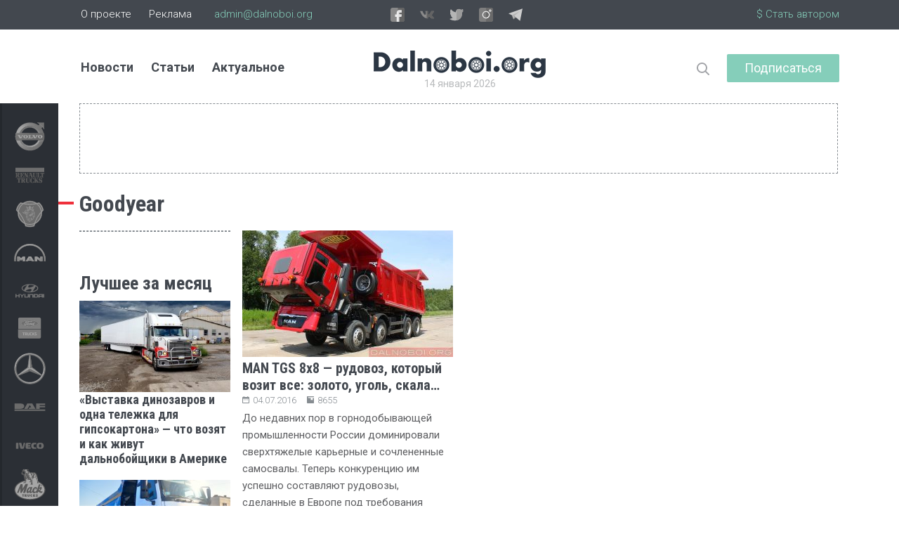

--- FILE ---
content_type: text/html; charset=utf-8
request_url: http://dalnoboi.org/tag/goodyear
body_size: 11300
content:
<!doctype html>
<html data-n-head-ssr data-n-head="">
  <head>
    <title data-n-head="true">DALNOBOI.ORG | Goodyear</title><meta data-n-head="true" charset="utf-8"/><meta data-n-head="true" name="viewport" content="width=device-width, initial-scale=1"/><meta data-n-head="true" data-hid="description" name="description" content="Портал dalnoboi.org"/><meta data-n-head="true" data-hid="keywords" name="keywords" content="грузовики, продажи, журнал, КАМАЗ, ГАЗ, МАЗ, Вольво, Скания, Ман, Даф, Ивеко, Шмитц, Крона, ПАЗ, Группа ГАЗ, мерседес, мерседес тракс, рено, рено тракс, вольво тракс, трак, кенворт, интер, прицепы, прицеп, полуприцеп, полуприцепы, автобусы, тест-драйв, тест, самосвал, дальнобойщик, дальнобой, Лиаз, уаз, газон, газон некст, газель, газель некст, тягач, фура, грузовик, некст, зимник, зимники, тахограф, платон, платные дороги, буханка, русские машины, машина, кпп, акпп, петербилт, кенворт, актрос, вольво фм, вольво фч, хино, KAMAZ, maz, volvo trucks, renault, renault trucks, trucks, truck, GAZ, MAZ, Volvo, Scania, Man, DAF, Iveco, Schmitz Cargobull, Krona, faw, mercedes, mercedes trucks, zf, international, peterbilt, kenworth, hino, hino 500, volvo fm, volvo fh, volvo fmx, man tgx, man tga, man tgm, actros"/><link data-n-head="true" rel="icon" type="image/x-icon" href="/favicon.ico"/><link data-n-head="true" rel="stylesheet" href="https://fonts.googleapis.com/css?family=Source+Sans+Pro:300,400,400i,600,600i,900"/><link data-n-head="true" rel="stylesheet" href="https://fonts.googleapis.com/css?family=Roboto+Condensed:300,300i,400,400i,700,700i&amp;amp;subset=cyrillic,cyrillic-ext"/><link data-n-head="true" rel="stylesheet" href="https://fonts.googleapis.com/css?family=Roboto:300,300i,400,400i,700,700i&amp;amp;subset=cyrillic"/><script data-n-head="true" src="//vk.com/js/api/openapi.js?159" async="true"></script><script data-n-head="true" src="//connect.facebook.net/ru_RU/sdk.js#xfbml=1&version=v3.2&appId=337597693672630&autoLogAppEvents=1" async="true"></script><script data-n-head="true" src="https://mc.yandex.ru/metrika/watch.js" async=""></script><script data-n-head="true" async="true" src="//pagead2.googlesyndication.com/pagead/js/adsbygoogle.js"></script><script data-n-head="true" >
      (adsbygoogle = window.adsbygoogle || []).push({
        google_ad_client: "ca-pub-4621872777211239",
        enable_page_level_ads: true
      });
  </script><link rel="preload" href="/_nuxt/87be564ebf793f933c81.js" as="script"><link rel="preload" href="/_nuxt/68b9b7e16de4c4fff2dc.js" as="script"><link rel="preload" href="/_nuxt/5529f7e3d3e6f0940861.css" as="style"><link rel="preload" href="/_nuxt/375f903a8e454060b349.js" as="script"><link rel="preload" href="/_nuxt/308044a51853ba81538b.css" as="style"><link rel="preload" href="/_nuxt/af6a1333697635b82e3e.js" as="script"><link rel="preload" href="/_nuxt/308044a51853ba81538b.css" as="style"><link rel="preload" href="/_nuxt/fa93fce3c7a28703bc91.js" as="script"><link rel="preload" href="/_nuxt/a7f6399a083cfa89a46b.css" as="style"><link rel="preload" href="/_nuxt/9e05420ea07c29d247b2.js" as="script"><link rel="stylesheet" href="/_nuxt/5529f7e3d3e6f0940861.css"><link rel="stylesheet" href="/_nuxt/308044a51853ba81538b.css"><link rel="stylesheet" href="/_nuxt/308044a51853ba81538b.css"><link rel="stylesheet" href="/_nuxt/a7f6399a083cfa89a46b.css">
  </head>
  <body data-n-head="">
    <div data-server-rendered="true" id="__nuxt"><!----><div id="__layout"><div class="main-container"><div class="headerMobile" data-v-f5e64d1a><div class="wrapper_main" data-v-f5e64d1a><div class="sandwich_main" data-v-f5e64d1a><div class="sandwich" data-v-f5e64d1a></div></div><div class="logo_wrapper" data-v-f5e64d1a><a href="/" class="logo nuxt-link-active" data-v-f5e64d1a><img src="/_nuxt/img/619ec29.png" data-v-f5e64d1a></a></div><div class="sandwich_brands" data-v-f5e64d1a><a data-v-f5e64d1a><img src="[data-uri]" data-v-f5e64d1a></a></div></div><div class="main-menu" style="display:none;" data-v-f5e64d1a><form class="search_mobile" data-v-f5e64d1a><div class="search_wrapper" data-v-f5e64d1a><input placeholder="Поиск по сайту" class="input_search" data-v-f5e64d1a><button class="btn_search" data-v-f5e64d1a><img src="[data-uri]" data-v-f5e64d1a></button></div></form><div class="mobile_menu" data-v-f5e64d1a><ul class="menu_links" data-v-f5e64d1a><li class="menu_item" data-v-f5e64d1a><a href="/category/news" data-v-f5e64d1a>Новости</a></li><li class="menu_item" data-v-f5e64d1a><a href="/category/articles" data-v-f5e64d1a>Статьи</a></li><li class="menu_item" data-v-f5e64d1a><a href="/blog" data-v-f5e64d1a>Актуальное</a></li></ul></div><div class="social_menu" data-v-f5e64d1a><ul class="second-menu_links" data-v-f5e64d1a><li class="second-menu_item" data-v-f5e64d1a><a href="/about" data-v-f5e64d1a>О проекте</a></li><li class="second-menu_item" data-v-f5e64d1a><a href="/reklama" data-v-f5e64d1a>Реклама</a></li><li class="second-menu_item mail" data-v-f5e64d1a><a href="/tag/mailto:admin@dalnoboi.org" data-v-f5e64d1a>admin@dalnoboi.org</a></li></ul><ul class="social_links" data-v-f5e64d1a><li class="social_item" data-v-f5e64d1a><a href class="social_link" data-v-f5e64d1a><img src="[data-uri]" data-v-f5e64d1a></a></li><li class="social_item" data-v-f5e64d1a><a href class="social_link vk" data-v-f5e64d1a><img src="/_nuxt/img/2187b0b.svg" data-v-f5e64d1a></a></li><li class="social_item" data-v-f5e64d1a><a href class="social_link" data-v-f5e64d1a><img src="/_nuxt/img/4f41a98.svg" data-v-f5e64d1a></a></li><li class="social_item" data-v-f5e64d1a><a href class="social_link" data-v-f5e64d1a><img src="/_nuxt/img/bb3fda5.svg" data-v-f5e64d1a></a></li><li class="social_item" data-v-f5e64d1a><a href class="social_link" data-v-f5e64d1a><img src="[data-uri]" data-v-f5e64d1a></a></li></ul></div></div></div><div class="headerline" data-v-154a992d><div class="wrapper" data-v-154a992d><ul class="menu_link" data-v-154a992d><li class="menu_item" data-v-154a992d><a href="/about" data-v-154a992d>О проекте</a></li><li class="menu_item" data-v-154a992d><a href="/reklama" data-v-154a992d>Реклама</a></li><li class="menu_item mail" data-v-154a992d><a href="mailto:admin@dalnoboi.org" data-v-154a992d>admin@dalnoboi.org</a></li></ul><ul class="social_links" data-v-154a992d><li class="social_item" data-v-154a992d><a href="https://www.facebook.com/dalnoboi.org" target="_blank" class="social_link" data-v-154a992d><img src="[data-uri]" data-v-154a992d></a></li><li class="social_item" data-v-154a992d><a href="https://vk.com/blog.dalnoboi" target="_blank" class="social_link" data-v-154a992d><img src="/_nuxt/img/2187b0b.svg" data-v-154a992d></a></li><li class="social_item" data-v-154a992d><a href="https://twitter.com/DalnoboiOrg" target="_blank" class="social_link" data-v-154a992d><img src="/_nuxt/img/4f41a98.svg" data-v-154a992d></a></li><li class="social_item" data-v-154a992d><a href="https://www.instagram.com/rusdalnoboi" target="_blank" class="social_link" data-v-154a992d><img src="/_nuxt/img/bb3fda5.svg" data-v-154a992d></a></li><li class="social_item" data-v-154a992d><a href="https://t.me/rusdalnoboi" target="_blank" class="social_link" data-v-154a992d><img src="[data-uri]" data-v-154a992d></a></li></ul><div class="right_link" data-v-154a992d><a href="/stat-avtorom/" data-v-154a992d>$ Стать автором</a></div></div></div><div class="headerMain" data-v-a52e1824><div class="wrapper" data-v-a52e1824><div class="links-wrapper" data-v-a52e1824><div class="sandwich_wrapper" data-v-a52e1824><div class="sandwich" data-v-a52e1824></div></div><ul class="main_links" data-v-a52e1824><li class="item" data-v-a52e1824><a href="/category/news" data-v-a52e1824>Новости</a></li><li class="item" data-v-a52e1824><a href="/category/articles" data-v-a52e1824>Статьи</a></li><li class="item" data-v-a52e1824><a href="/blog" data-v-a52e1824>Актуальное</a></li></ul></div><div class="logo-wrapper" data-v-a52e1824><a href="/" class="logo nuxt-link-active" data-v-a52e1824><img src="/_nuxt/img/c1ad1a5.png" data-v-a52e1824></a><div class="date" data-v-a52e1824>14 января 2026</div></div><div class="search-wrapper" data-v-a52e1824><div class="search" data-v-a52e1824><img src="[data-uri]" data-v-a52e1824></div><a class="VButton" data-v-acb292a4 data-v-a52e1824>Подписаться</a></div></div></div><div class="container" data-v-e21811b2><div class="sidebar_left_wrapper" data-v-e21811b2><div class="sidebarBrands" data-v-10a494ee><a href="/brand/volvo-trucks" data-name="Volvo Trucks" class="item" data-v-10a494ee><img src="/_nuxt/img/2ecb478.svg" class="icon" data-v-10a494ee></a><a href="/brand/renault" data-name="Renault" class="item" data-v-10a494ee><img src="/_nuxt/img/5a12b19.svg" class="icon" data-v-10a494ee></a><a href="/brand/scania" data-name="Scania" class="item" data-v-10a494ee><img src="/_nuxt/img/a0800f5.svg" class="icon" data-v-10a494ee></a><a href="/brand/man" data-name="MAN" class="item" data-v-10a494ee><img src="/_nuxt/img/d2ab73e.svg" class="icon" data-v-10a494ee></a><a href="/brand/hyundai" data-name="Hyundai" class="item" data-v-10a494ee><img src="/_nuxt/img/28e5c92.svg" class="icon" data-v-10a494ee></a><a href="/brand/ford" data-name="Ford Trucks" class="item" data-v-10a494ee><img src="/_nuxt/img/ca62eb8.svg" class="icon" data-v-10a494ee></a><a href="/brand/mercedes" data-name="Mercedes" class="item" data-v-10a494ee><img src="/_nuxt/img/cc55556.svg" class="icon" data-v-10a494ee></a><a href="/brand/daf" data-name="DAF" class="item" data-v-10a494ee><img src="[data-uri]" class="icon" data-v-10a494ee></a><a href="/brand/iveco" data-name="Iveco" class="item" data-v-10a494ee><img src="/_nuxt/img/b92eff3.svg" class="icon" data-v-10a494ee></a><a href="/brand/mack" data-name="Mack" class="item" data-v-10a494ee><img src="/_nuxt/img/82bac32.svg" class="icon" data-v-10a494ee></a><a href="/brand/international" data-name="International" class="item" data-v-10a494ee><img src="/_nuxt/img/da15527.svg" class="icon" data-v-10a494ee></a><a href="/brand/kenworth" data-name="Kenworth" class="item" data-v-10a494ee><img src="/_nuxt/img/95d9bb4.svg" class="icon" data-v-10a494ee></a><a href="/brand/peterbilt" data-name="Peterbilt" class="item" data-v-10a494ee><img src="/_nuxt/img/8d56c3e.svg" class="icon" data-v-10a494ee></a><a href="/brand/freightliner" data-name="Freightliner" class="item" data-v-10a494ee><img src="/_nuxt/img/55b651b.svg" class="icon" data-v-10a494ee></a><a href="/brand/hino" data-name="Hino" class="item" data-v-10a494ee><img src="/_nuxt/img/17dd120.svg" class="icon" data-v-10a494ee></a><a href="/brand/kamaz" data-name="Kamaz" class="item" data-v-10a494ee><img src="/_nuxt/img/6034657.svg" class="icon" data-v-10a494ee></a><a href="/brand/maz" data-name="MAZ" class="item" data-v-10a494ee><img src="[data-uri]" class="icon" data-v-10a494ee></a><a href="/brand/gaz" data-name="GAZ" class="item" data-v-10a494ee><img src="/_nuxt/img/e297f9b.svg" class="icon" data-v-10a494ee></a><a href="/brand/schmitz" data-name="Schmitz" class="item" data-v-10a494ee><img src="/_nuxt/img/f3be4a9.svg" class="icon" data-v-10a494ee></a></div></div><div class="content_wrapper" data-v-e21811b2><div class="banner-up" data-v-e21811b2><div class="banner" data-v-5c5c47c8 data-v-e21811b2><div class="banner-not-loaded" data-v-5c5c47c8></div><!----></div></div><div class="banner-up-mobile" data-v-e21811b2><div class="banner" data-v-5c5c47c8 data-v-e21811b2><div class="banner-not-loaded" data-v-5c5c47c8></div><!----></div></div><main class="single-post-container main-contents"><div class="page-decription" data-v-50c48153><h1 data-v-50c48153>Goodyear</h1><!----></div> <div><div class="wrapper" data-v-15cecc04><div class="left" data-v-15cecc04><div class="leftsidebar" data-v-3366283b data-v-15cecc04><div class="banner-wrapper" data-v-3366283b><div class="banner" data-v-5c5c47c8 data-v-15cecc04><div class="banner-not-loaded" data-v-5c5c47c8></div><!----></div></div><div data-href="https://www.facebook.com/dalnoboi.org" data-width="215" class="fb-page" data-v-3366283b></div><div id="vk_groups" data-v-3366283b></div><div class="best-posts" data-v-21c08816 data-v-3366283b><div class="best-posts_title" data-v-21c08816>Лучшее за месяц</div><div class="best-posts_item" data-v-21c08816><a href="/blog/2021/01/27/vystavka-dinozavrov-i-odna-telezhka-dlya-gipsokartona-chto-vozyat-i-kak-zhivut-dalnobojshhiki-v-amerike/" data-v-21c08816><div class="best-posts_pic" style="background-image:url(http://dalnoboi.org/wp-content/uploads/2021/01/gruzovik-voditelya2-300x180.jpg);" data-v-21c08816></div><div class="best-posts_link" data-v-21c08816>«Выставка динозавров и одна тележка для гипсокартона» — что возят и как живут дальнобойщики в Америке</div></a></div><div class="best-posts_item" data-v-21c08816><a href="/blog/2020/07/03/ford-4142d-8x4-samyj-bolshoj-ford-v-rossii/" data-v-21c08816><div class="best-posts_pic" style="background-image:url(http://dalnoboi.org/wp-content/uploads/2020/07/DSC_5274-300x180.jpg);" data-v-21c08816></div><div class="best-posts_link" data-v-21c08816>Ford Trucks 4142D 8&#215;4 — самый большой Ford в России</div></a></div></div><div class="banner-wrapper" data-v-3366283b><div class="banner" data-v-5c5c47c8 data-v-3366283b><ins data-ad-client="ca-pub-4621872777211239" data-ad-format="auto" data-ad-region="page-0.3576838818662611" data-analytics-uacct="UA-135466510-1" data-analytics-domain-name="dalnoboi.org" class="adsbygoogle" style="display:block;" data-v-5c5c47c8></ins></div></div></div></div><div class="content" data-v-15cecc04><div class="post-list" data-v-75a828f8><div class="post-list-news" data-v-75a828f8><article class="post-preview" data-v-082eafdc data-v-75a828f8><a href="/blog/2016/07/04/man-tgs-8x8-rudovoz-kotoryj-vozit-vse-zoloto-ugol-skala/" data-v-082eafdc><img src="http://dalnoboi.org/wp-content/uploads/2016/07/man_tgs_8x8_41.480_038-300x180.jpg" data-v-082eafdc></a><h2 class="post-preview_title" data-v-082eafdc><a href="/blog/2016/07/04/man-tgs-8x8-rudovoz-kotoryj-vozit-vse-zoloto-ugol-skala/" data-v-082eafdc>MAN TGS 8х8 — рудовоз, который возит все: золото, уголь, скала&#8230;</a></h2><div class="post-preview_meta" data-v-082eafdc><span data-v-082eafdc><img src="[data-uri]" data-v-082eafdc>04.07.2016</span><span data-v-082eafdc><img src="[data-uri]" data-v-082eafdc>8655</span></div><div class="post-preview_body" data-v-082eafdc><p>До недавних пор в горнодобывающей промышленности России доминировали сверхтяжелые карьерные и сочлененные самосвалы. Теперь конкуренцию им успешно составляют рудовозы, сделанные в Европе под требования российских заказчиков. На нашем тесте — MAN TGS 41.480 BB-WW (8&#215;8). </p>
</div><a href="/blog/2016/07/04/man-tgs-8x8-rudovoz-kotoryj-vozit-vse-zoloto-ugol-skala/" class="post-preview_link" data-v-082eafdc>Читать дальше<img src="/_nuxt/img/356f342.png" data-v-082eafdc></a></article></div><div class="banner-desktop-ford" data-v-75a828f8><div class="banner" data-v-5c5c47c8 data-v-75a828f8><div class="banner-not-loaded" data-v-5c5c47c8></div><!----></div></div><div class="banner-bottom-ford" data-v-75a828f8><div class="banner" data-v-5c5c47c8 data-v-75a828f8><div class="banner-not-loaded" data-v-5c5c47c8></div><!----></div></div><div class="banner-bottom-renault" data-v-75a828f8><div class="banner" data-v-5c5c47c8 data-v-75a828f8><div class="banner-not-loaded" data-v-5c5c47c8></div><!----></div></div></div></div><div class="right" data-v-15cecc04><div class="rightsidebar" data-v-7fffcd80 data-v-15cecc04><div class="banner-wrapper" data-v-7fffcd80><div class="banner" data-v-5c5c47c8 data-v-15cecc04><ins data-ad-client="ca-pub-4621872777211239" data-ad-format="auto" data-ad-region="page-0.9406266135908312" data-analytics-uacct="UA-135466510-1" data-analytics-domain-name="dalnoboi.org" class="adsbygoogle" style="display:block;" data-v-5c5c47c8></ins></div></div><div class="popular-posts" data-v-21038772 data-v-7fffcd80><div class="popular-posts_title" data-v-21038772>Популярное</div></div><div class="subscribe" data-v-94a6b6cc data-v-7fffcd80><!----><div class="subscribe-up-line" data-v-94a6b6cc></div><div class="subscribe-wrapper" data-v-94a6b6cc><div class="subscribe-title" data-v-94a6b6cc>Все новости</div><div class="subscribe-subtitle" data-v-94a6b6cc>Актуальная информация из мира грузового транспорта и перевозок</div><form action="https://dalnoboi.us19.list-manage.com/subscribe/post?u=5a4ef5955cb15d8904bce2bc6&amp;id=84cf707b7a" method="post" class="subscribe-form" data-v-94a6b6cc><div class="subscribe-input" data-v-94a6b6cc><input type="text" placeholder="Ваш e-mail" name="EMAIL" data-v-94a6b6cc><img src="[data-uri]" class="subscribe-input_img" data-v-94a6b6cc></div><input type="text" name="b_5a4ef5955cb15d8904bce2bc6_84cf707b7a" tabindex="-1" value class="subscribe-input_hidden" data-v-94a6b6cc><a type="submit" class="VButton" data-v-acb292a4 data-v-94a6b6cc>Подписаться<img src="[data-uri]" data-v-acb292a4 data-v-94a6b6cc></a></form></div></div></div></div></div> <div class="pagination-wrapper" data-v-9370ec5c><span class="page prev" data-v-9370ec5c><a class="link" data-v-9370ec5c>prev</a></span><ul class="pagination" data-v-9370ec5c><li class="page page-number active" data-v-9370ec5c><a href="/tag/goodyear/page/1" class="link" data-v-9370ec5c>1</a></li></ul><span class="page next" data-v-9370ec5c><a class="link" data-v-9370ec5c>next</a></span></div></div></main></div><div class="sidebar_right_wrapper" data-v-e21811b2></div></div><div class="footerMain" data-v-183d3c44><div class="wrapper" data-v-183d3c44><div class="logo-wrapper" data-v-183d3c44><a href="/" class="logo nuxt-link-active" data-v-183d3c44><img src="/_nuxt/img/c1ad1a5.png" data-v-183d3c44></a></div><div class="links-wrapper" data-v-183d3c44><ul class="tags_links" data-v-183d3c44><li class="item" data-v-183d3c44><a href="/tag/reportazh/" data-v-183d3c44>репортаж</a></li><li class="item" data-v-183d3c44><a href="/tag/test-drajv/" data-v-183d3c44>тест-драйв</a></li><li class="item" data-v-183d3c44><a href="/tag/statistika/" data-v-183d3c44>статистика</a></li><li class="item" data-v-183d3c44><a href="/tag/obzor/" data-v-183d3c44>обзор</a></li><li class="item" data-v-183d3c44><a href="/tag/blic-opros/" data-v-183d3c44>Блиц-опрос</a></li></ul></div><div class="copyright" data-v-183d3c44>DALNOBOI.ORG 2009-2026 Разрешается копирование материалов с портала при указании активной гиперссылки на источник. В остальных случаях случаях за размещение авторской информации нарушители будут нести ответственность по законам РФ.</div></div></div><div class="footerLine" data-v-c5df025a><div class="wrapper" data-v-c5df025a><ul class="menu_link" data-v-c5df025a><li class="menu_item mail" data-v-c5df025a><a href="/tag/mailto:admin@dalnoboi.org" data-v-c5df025a>admin@dalnoboi.org</a></li><li class="menu_item" data-v-c5df025a><a href="/archive" data-v-c5df025a>Архив</a></li></ul><ul class="social_links" data-v-c5df025a><li class="social_item" data-v-c5df025a><a href="https://www.facebook.com/dalnoboi.org" target="_blank" class="social_link" data-v-c5df025a><img src="[data-uri]" data-v-c5df025a></a></li><li class="social_item" data-v-c5df025a><a href="https://vk.com/blog.dalnoboi" target="_blank" class="social_link" data-v-c5df025a><img src="/_nuxt/img/2187b0b.svg" data-v-c5df025a></a></li><li class="social_item" data-v-c5df025a><a href="https://twitter.com/DalnoboiOrg" target="_blank" class="social_link" data-v-c5df025a><img src="/_nuxt/img/4f41a98.svg" data-v-c5df025a></a></li><li class="social_item" data-v-c5df025a><a href="https://www.instagram.com/rusdalnoboi" target="_blank" class="social_link" data-v-c5df025a><img src="/_nuxt/img/bb3fda5.svg" data-v-c5df025a></a></li><li class="social_item" data-v-c5df025a><a href="https://t.me/rusdalnoboi" target="_blank" class="social_link" data-v-c5df025a><img src="[data-uri]" data-v-c5df025a></a></li></ul><div class="copyright" data-v-c5df025a>© 2026 DALNOBOI.ORG</div></div></div><!----></div></div></div><script>window.__NUXT__=(function(a,b,c,d,e,f,g,h,i,j,k,l,m,n,o,p,q,r,s,t,u,v,w,x,y,z,A,B,C,D,E,F,G,H,I,J,K,L,M,N,O,P,Q,R,S,T,U){return {layout:"default",data:[{params:{slug:d},query:{},is_server_rendered:x}],error:null,state:{site_data:{name:"DALNOBOI.ORG",description:"Грузовой транспорт, новости, обзоры, комментарии",url:Q,home:Q,gmt_offset:"4",timezone_string:a},post_list:[{id:32024,author_id:P,image_src:O,image_src_id:"32030",image_src_thumb:{thumbnail:"http:\u002F\u002Fdalnoboi.org\u002Fwp-content\u002Fuploads\u002F2021\u002F01\u002Fgruzovik-voditelya2-255x170.jpg",medium:O,medium_large:"http:\u002F\u002Fdalnoboi.org\u002Fwp-content\u002Fuploads\u002F2021\u002F01\u002Fgruzovik-voditelya2-768x565.jpg",slider_thumbnail:"http:\u002F\u002Fdalnoboi.org\u002Fwp-content\u002Fuploads\u002F2021\u002F01\u002Fgruzovik-voditelya2-55x55.jpg",big_thumbnail:"http:\u002F\u002Fdalnoboi.org\u002Fwp-content\u002Fuploads\u002F2021\u002F01\u002Fgruzovik-voditelya2-615x250.jpg",mobile_thumbnail:"http:\u002F\u002Fdalnoboi.org\u002Fwp-content\u002Fuploads\u002F2021\u002F01\u002Fgruzovik-voditelya2-280x130.jpg",small_thumbnail:"http:\u002F\u002Fdalnoboi.org\u002Fwp-content\u002Fuploads\u002F2021\u002F01\u002Fgruzovik-voditelya2-300x180.jpg",post_thumbnail:"http:\u002F\u002Fdalnoboi.org\u002Fwp-content\u002Fuploads\u002F2021\u002F01\u002Fgruzovik-voditelya2-231x170.jpg","60x60":"http:\u002F\u002Fdalnoboi.org\u002Fwp-content\u002Fuploads\u002F2021\u002F01\u002Fgruzovik-voditelya2.jpg",article_thumbnail:"http:\u002F\u002Fdalnoboi.org\u002Fwp-content\u002Fuploads\u002F2021\u002F01\u002Fgruzovik-voditelya2-615x350.jpg"},excerpt:"\u003Cp\u003EЛюбимая всеми рубрика — интервью с дальнобойщиком, причем работающим в Штатах. Его зовут Максим, ему 37 лет, родом из Молдовы. \u003C\u002Fp\u003E\n",date:"2021-01-27T02:17:03",rel_link:"\u002Fblog\u002F2021\u002F01\u002F27\u002Fvystavka-dinozavrov-i-odna-telezhka-dlya-gipsokartona-chto-vozyat-i-kak-zhivut-dalnobojshhiki-v-amerike\u002F",slug:"vystavka-dinozavrov-i-odna-telezhka-dlya-gipsokartona-chto-vozyat-i-kak-zhivut-dalnobojshhiki-v-amerike",title:"«Выставка динозавров и одна тележка для гипсокартона» — что возят и как живут дальнобойщики в Америке",type:g,categories:[{slug:h,id:b,name:j},{slug:e,id:N,name:M},{slug:n,id:o,name:p}],views:6909,"{\"filter[category_name]\":\"post-of-month\",\"per_page\":2}":{"filter[category_name]":e,per_page:b}},{id:31905,author_id:P,image_src:L,image_src_id:"31908",image_src_thumb:{thumbnail:"http:\u002F\u002Fdalnoboi.org\u002Fwp-content\u002Fuploads\u002F2020\u002F07\u002FDSC_5274-255x170.jpg",medium:L,medium_large:"http:\u002F\u002Fdalnoboi.org\u002Fwp-content\u002Fuploads\u002F2020\u002F07\u002FDSC_5274-768x545.jpg",slider_thumbnail:"http:\u002F\u002Fdalnoboi.org\u002Fwp-content\u002Fuploads\u002F2020\u002F07\u002FDSC_5274-55x55.jpg",big_thumbnail:"http:\u002F\u002Fdalnoboi.org\u002Fwp-content\u002Fuploads\u002F2020\u002F07\u002FDSC_5274-615x250.jpg",mobile_thumbnail:"http:\u002F\u002Fdalnoboi.org\u002Fwp-content\u002Fuploads\u002F2020\u002F07\u002FDSC_5274-280x130.jpg",small_thumbnail:"http:\u002F\u002Fdalnoboi.org\u002Fwp-content\u002Fuploads\u002F2020\u002F07\u002FDSC_5274-300x180.jpg",post_thumbnail:"http:\u002F\u002Fdalnoboi.org\u002Fwp-content\u002Fuploads\u002F2020\u002F07\u002FDSC_5274-240x170.jpg","60x60":"http:\u002F\u002Fdalnoboi.org\u002Fwp-content\u002Fuploads\u002F2020\u002F07\u002FDSC_5274.jpg",article_thumbnail:"http:\u002F\u002Fdalnoboi.org\u002Fwp-content\u002Fuploads\u002F2020\u002F07\u002FDSC_5274-615x350.jpg"},excerpt:"\u003Cp\u003EОсматриваем и тестируем интересный четырехосный самосвал от Ford Trucks 4142D. Есть ли у него шанс выйти на рынок и затмить конкурентов? Сейчас узнаем.\u003C\u002Fp\u003E\n",date:"2020-07-03T16:28:08",rel_link:"\u002Fblog\u002F2020\u002F07\u002F03\u002Fford-4142d-8x4-samyj-bolshoj-ford-v-rossii\u002F",slug:"ford-4142d-8x4-samyj-bolshoj-ford-v-rossii",title:"Ford Trucks 4142D 8&#215;4 — самый большой Ford в России",type:g,tags:[{slug:A,id:15,name:s},{slug:"ford-trucks",id:1815,name:I},{slug:"ford-trucks-4142d",id:2297,name:"Ford Trucks 4142D"},{slug:"ford-trucks-4142d-8x4",id:2298,name:"Ford Trucks 4142D 8x4"}],categories:[{slug:h,id:b,name:j},{slug:e,id:N,name:M},{slug:n,id:o,name:p}],views:5442,"{\"filter[category_name]\":\"post-of-month\",\"per_page\":2}":{"filter[category_name]":e,per_page:b}},{id:25706,author_id:c,image_src:v,image_src_id:"25709",image_src_thumb:{thumbnail:H,medium:"http:\u002F\u002Fdalnoboi.org\u002Fwp-content\u002Fuploads\u002F2016\u002F07\u002Fman_tgs_8x8_41.480_038-1024x683.jpg",medium_large:v,slider_thumbnail:"http:\u002F\u002Fdalnoboi.org\u002Fwp-content\u002Fuploads\u002F2016\u002F07\u002Fman_tgs_8x8_41.480_038-55x55.jpg",big_thumbnail:"http:\u002F\u002Fdalnoboi.org\u002Fwp-content\u002Fuploads\u002F2016\u002F07\u002Fman_tgs_8x8_41.480_038-615x250.jpg",mobile_thumbnail:"http:\u002F\u002Fdalnoboi.org\u002Fwp-content\u002Fuploads\u002F2016\u002F07\u002Fman_tgs_8x8_41.480_038-280x130.jpg",small_thumbnail:"http:\u002F\u002Fdalnoboi.org\u002Fwp-content\u002Fuploads\u002F2016\u002F07\u002Fman_tgs_8x8_41.480_038-300x180.jpg",post_thumbnail:H,"60x60":v,article_thumbnail:"http:\u002F\u002Fdalnoboi.org\u002Fwp-content\u002Fuploads\u002F2016\u002F07\u002Fman_tgs_8x8_41.480_038-615x350.jpg"},excerpt:"\u003Cp\u003EДо недавних пор в горнодобывающей промышленности России доминировали сверхтяжелые карьерные и сочлененные самосвалы. Теперь конкуренцию им успешно составляют рудовозы, сделанные в Европе под требования российских заказчиков. На нашем тесте — MAN TGS 41.480 BB-WW (8&#215;8). \u003C\u002Fp\u003E\n",date:"2016-07-04T15:52:48",rel_link:"\u002Fblog\u002F2016\u002F07\u002F04\u002Fman-tgs-8x8-rudovoz-kotoryj-vozit-vse-zoloto-ugol-skala\u002F",slug:"man-tgs-8x8-rudovoz-kotoryj-vozit-vse-zoloto-ugol-skala",title:"MAN TGS 8х8 — рудовоз, который возит все: золото, уголь, скала&#8230;",type:g,tags:[{slug:U,id:1087,name:U},{slug:d,id:G,name:C},{slug:B,id:604,name:B},{slug:K,id:12,name:f},{slug:"man-tgs",id:1083,name:"MAN TGS"},{slug:"man-tgs-8x8",id:1084,name:"MAN TGS 8х8"},{slug:"man-tipmatic",id:785,name:"MAN TipMatic"},{slug:"meiller",id:1089,name:"Meiller"},{slug:"omnitrac-msd",id:1086,name:"Omnitrac MSD"},{slug:"zf",id:583,name:"ZF"},{slug:"aleksandr-troxachev",id:1046,name:"александр трохачев"},{slug:"gruzovik",id:760,name:"грузовик"},{slug:"man-trak-end-bas-rus",id:748,name:"МАН Трак энд Бас РУС"},{slug:"reportazh",id:596,name:D},{slug:"rudovoz",id:1088,name:"рудовоз"},{slug:"samosval",id:614,name:"самосвал"},{slug:"test-drajv",id:597,name:E},{slug:"trak",id:767,name:"трак"},{slug:"foto",id:770,name:"фото"}],categories:[{slug:h,id:b,name:j},{slug:n,id:o,name:p}],views:8655,"{\"page\":1,\"filter[tag]\":\"goodyear\"}":{page:c,"filter[tag]":d}}],total_pages:{"{\"filter[category_name]\":\"post-of-month\",\"per_page\":2}":8,"{\"page\":1,\"filter[tag]\":\"goodyear\"}":c},page_list:[],bottom_menu:[{ID:30120,title:D,rel_link:"\u002Ftag\u002Freportazh\u002F",attr_title:a,description:a,target:a,classes:[a]},{ID:30122,title:E,rel_link:"\u002Ftag\u002Ftest-drajv\u002F",attr_title:a,description:a,target:a,classes:[a]},{ID:30681,title:"статистика",rel_link:"\u002Ftag\u002Fstatistika\u002F",attr_title:a,description:a,target:a,classes:[a]},{ID:30682,title:"обзор",rel_link:"\u002Ftag\u002Fobzor\u002F",attr_title:a,description:a,target:a,classes:[a]},{ID:30683,title:"Блиц-опрос",rel_link:"\u002Ftag\u002Fblic-opros\u002F",attr_title:a,description:a,target:a,classes:[a]}],brands_menu:[{ID:30192,title:F,rel_link:"\u002Fbrands\u002Fvolvo-trucks\u002F",attr_title:F,description:"Volvo, Volvo Trucks",target:a,classes:[a],slug:"volvo-trucks"},{ID:30216,title:"Renault",rel_link:"\u002Fbrands\u002Frenault\u002F",attr_title:"Renault Trucks",description:"Renault, Renault Trucks",target:a,classes:[a],slug:"renault"},{ID:30220,title:y,rel_link:"\u002Fbrands\u002Fscania\u002F",attr_title:y,description:y,target:a,classes:[a],slug:"scania"},{ID:30226,title:f,rel_link:"\u002Fbrands\u002Fman\u002F",attr_title:f,description:f,target:a,classes:[a],slug:K},{ID:30227,title:w,rel_link:"\u002Fbrands\u002Fhyundai\u002F",attr_title:w,description:w,target:a,classes:[a],slug:"hyundai"},{ID:30198,title:I,rel_link:"\u002Fbrands\u002Fford\u002F",attr_title:s,description:s,target:a,classes:[a],slug:A},{ID:30230,title:t,rel_link:"\u002Fbrands\u002Fmercedes\u002F",attr_title:t,description:t,target:a,classes:[a],slug:"mercedes"},{ID:30201,title:"DAF",rel_link:"\u002Fbrands\u002Fdaf\u002F",attr_title:J,description:J,target:a,classes:[a],slug:"daf"},{ID:30234,title:r,rel_link:"\u002Fbrands\u002Fiveco\u002F",attr_title:r,description:r,target:a,classes:[a],slug:"iveco"},{ID:30237,title:q,rel_link:"\u002Fbrands\u002Fmack\u002F",attr_title:q,description:q,target:a,classes:[a],slug:"mack"},{ID:30240,title:m,rel_link:"\u002Fbrands\u002Finternational\u002F",attr_title:m,description:m,target:a,classes:[a],slug:"international"},{ID:30243,title:l,rel_link:"\u002Fbrands\u002Fkenworth\u002F",attr_title:l,description:l,target:a,classes:[a],slug:"kenworth"},{ID:30249,title:z,rel_link:"\u002Fbrands\u002Fpeterbilt\u002F",attr_title:z,description:z,target:a,classes:[a],slug:"peterbilt"},{ID:30252,title:u,rel_link:"\u002Fbrands\u002Ffreightliner\u002F",attr_title:u,description:u,target:a,classes:[a],slug:"freightliner"},{ID:30255,title:i,rel_link:"\u002Fbrands\u002Fhino\u002F",attr_title:i,description:i,target:a,classes:[a],slug:"hino"},{ID:30258,title:R,rel_link:"\u002Fbrands\u002Fkamaz\u002F",attr_title:R,description:"Kamaz, Камаз",target:a,classes:[a],slug:"kamaz"},{ID:30265,title:S,rel_link:"\u002Fbrands\u002Fmaz\u002F",attr_title:S,description:"MAZ, МАЗ",target:a,classes:[a],slug:"maz"},{ID:30267,title:T,rel_link:"\u002Fbrands\u002Fgaz\u002F",attr_title:T,description:"Газ",target:a,classes:[a],slug:"gaz"},{ID:30266,title:k,rel_link:"\u002Fbrands\u002Fschmitz\u002F",attr_title:k,description:k,target:a,classes:[a],slug:"schmitz"}],banners:{},categories:{},tags:{goodyear:{id:G,count:c,description:a,link:"http:\u002F\u002Fdalnoboi.org\u002Ftag\u002Fgoodyear\u002F",name:C,slug:d,taxonomy:"post_tag",meta:[],_links:{self:[{href:"http:\u002F\u002Fdalnoboi.org\u002Fwp-json\u002Fwp\u002Fv2\u002Ftags\u002F1085"}],collection:[{href:"http:\u002F\u002Fdalnoboi.org\u002Fwp-json\u002Fwp\u002Fv2\u002Ftags"}],about:[{href:"http:\u002F\u002Fdalnoboi.org\u002Fwp-json\u002Fwp\u002Fv2\u002Ftaxonomies\u002Fpost_tag"}],"wp:post_type":[{href:"http:\u002F\u002Fdalnoboi.org\u002Fwp-json\u002Fwp\u002Fv2\u002Fposts?tags=1085"}],curies:[{name:"wp",href:"https:\u002F\u002Fapi.w.org\u002F{rel}",templated:x}]}}},brands_menu_opened:false,current_main_page:c},serverRendered:x}}("",2,1,"goodyear","post-of-month","MAN","post","news","Hino","Новости","Schmitz","Kenworth","International","articles",3,"Статьи","Mack","Iveco","Ford","Mercedes","Freightliner","http:\u002F\u002Fdalnoboi.org\u002Fwp-content\u002Fuploads\u002F2016\u002F07\u002Fman_tgs_8x8_41.480_038.jpg","Hyundai",true,"Scania","Peterbilt","ford","hardox","Goodyear","репортаж","тест-драйв","Volvo Trucks",1085,"http:\u002F\u002Fdalnoboi.org\u002Fwp-content\u002Fuploads\u002F2016\u002F07\u002Fman_tgs_8x8_41.480_038-255x170.jpg","Ford Trucks","Daf","man","http:\u002F\u002Fdalnoboi.org\u002Fwp-content\u002Fuploads\u002F2020\u002F07\u002FDSC_5274-1024x726.jpg","Пост месяца",2042,"http:\u002F\u002Fdalnoboi.org\u002Fwp-content\u002Fuploads\u002F2021\u002F01\u002Fgruzovik-voditelya2-1024x753.jpg",1200,"http:\u002F\u002Fdalnoboi.org","Kamaz","MAZ","GAZ","8x8"));</script><script src="/_nuxt/87be564ebf793f933c81.js" defer></script><script src="/_nuxt/fa93fce3c7a28703bc91.js" defer></script><script src="/_nuxt/9e05420ea07c29d247b2.js" defer></script><script src="/_nuxt/68b9b7e16de4c4fff2dc.js" defer></script><script src="/_nuxt/375f903a8e454060b349.js" defer></script><script src="/_nuxt/af6a1333697635b82e3e.js" defer></script>
  </body>
</html>


--- FILE ---
content_type: text/html; charset=utf-8
request_url: https://www.google.com/recaptcha/api2/aframe
body_size: 270
content:
<!DOCTYPE HTML><html><head><meta http-equiv="content-type" content="text/html; charset=UTF-8"></head><body><script nonce="XQGgRuJPLgfmKkFQZ4pXQg">/** Anti-fraud and anti-abuse applications only. See google.com/recaptcha */ try{var clients={'sodar':'https://pagead2.googlesyndication.com/pagead/sodar?'};window.addEventListener("message",function(a){try{if(a.source===window.parent){var b=JSON.parse(a.data);var c=clients[b['id']];if(c){var d=document.createElement('img');d.src=c+b['params']+'&rc='+(localStorage.getItem("rc::a")?sessionStorage.getItem("rc::b"):"");window.document.body.appendChild(d);sessionStorage.setItem("rc::e",parseInt(sessionStorage.getItem("rc::e")||0)+1);localStorage.setItem("rc::h",'1768355607780');}}}catch(b){}});window.parent.postMessage("_grecaptcha_ready", "*");}catch(b){}</script></body></html>

--- FILE ---
content_type: text/css
request_url: http://dalnoboi.org/_nuxt/308044a51853ba81538b.css
body_size: 4181
content:
.error[data-v-72f01675]{width:100%;display:block}button[data-v-72f01675]{display:flex;justify-content:center;align-items:center;margin-bottom:30px;padding:10px;background-color:#85ceba;color:#fff;font-size:18px;font-weight:500;border-radius:2px;text-decoration:none;box-sizing:border-box;transition:all .2s ease-in-out;cursor:pointer}@media screen and (max-width:768px){.error[data-v-72f01675]{padding-left:10px}}.nuxt-progress{position:fixed;top:0;left:0;right:0;height:2px;width:0;opacity:1;transition:width .1s,opacity .4s;background-color:#3b8070;z-index:999999}.nuxt-progress.nuxt-progress-notransition{transition:none}.nuxt-progress-failed{background-color:red}.VButton[data-v-acb292a4]{display:flex;justify-content:center;align-items:center;padding:10px;background-color:#85ceba;color:#fff;font-size:18px;font-weight:500;border-radius:2px;text-decoration:none;box-sizing:border-box;transition:all .2s ease-in-out}.VButton[data-v-acb292a4]:hover{background-color:#14a19b;cursor:pointer}.headerMobile[data-v-f5e64d1a]{width:100%;background-color:#43484f}@media (min-width:1024px){.headerMobile[data-v-f5e64d1a]{display:none}}.wrapper_main[data-v-f5e64d1a]{display:flex;flex-direction:row;justify-content:space-between;align-items:center;height:65px;padding-left:20px;padding-right:20px}@media (max-width:767px){.wrapper_main[data-v-f5e64d1a]{padding-left:10px;padding-right:10px}}.main-menu[data-v-f5e64d1a]{position:absolute;top:65px;width:100%;z-index:10}.mobile_menu[data-v-f5e64d1a]{display:flex;flex-direction:row;justify-content:space-between;background-color:#2b2f35}.menu_links[data-v-f5e64d1a],.second-menu_links[data-v-f5e64d1a]{display:flex;flex-direction:column;width:100%;padding:0}.menu_item[data-v-f5e64d1a]{border-bottom:1px solid #43484f;width:100%;list-style-type:none}.menu_item a[data-v-f5e64d1a]{display:block;color:#fff;font-size:19px;font-weight:500;text-decoration:none;padding-left:20px;padding-top:15px;padding-bottom:15px}.sandwich[data-v-f5e64d1a]{position:relative;width:18px;height:2px;margin-bottom:4px;background-color:#a1a3a7}.sandwich[data-v-f5e64d1a]:after{top:-7px}.sandwich[data-v-f5e64d1a]:after,.sandwich[data-v-f5e64d1a]:before{position:absolute;content:"";left:0;width:18px;height:2px;background-color:#a1a3a7}.sandwich[data-v-f5e64d1a]:before{top:7px}.social_links[data-v-f5e64d1a]{display:flex;flex-direction:row;justify-content:space-between;width:300px;padding-left:10px;padding-right:10px;margin:0 auto}.social_link img[data-v-f5e64d1a]{height:20px}.social_link.vk img[data-v-f5e64d1a]{height:26px}.social_menu[data-v-f5e64d1a]{display:flex;flex-direction:column;background-color:#2b2f35;padding-bottom:20px}.social_item[data-v-f5e64d1a]{list-style-type:none}.social_item a[data-v-f5e64d1a]{text-decoration:none;display:flex;justify-content:center;align-items:center;width:40px;height:40px;background-color:transparent;border:1px solid transparent}.second-menu_item[data-v-f5e64d1a]{width:100%;list-style-type:none}.second-menu_item a[data-v-f5e64d1a]{display:block;color:#a1a3a7;font-size:16px;font-weight:300;text-decoration:none;padding-left:20px;padding-top:10px;padding-bottom:10px}.second-menu_item.mail a[data-v-f5e64d1a]{color:#85ceba}.search_mobile[data-v-f5e64d1a]{width:100%;background-color:#2b2f35}.search_wrapper[data-v-f5e64d1a]{display:flex;flex-direction:row;padding:1px 20px;border-bottom:1px solid #43484f}.input_search[data-v-f5e64d1a]{width:100%;background-color:#2b2f35;color:#a1a3a7;outline:none;border:none;font-family:Roboto,sans-serif;font-size:16px;font-weight:300;line-height:3}.btn_search[data-v-f5e64d1a]{border:none;margin:0;padding:0;width:auto;overflow:visible;background:transparent}.sandwich_brands[data-v-f5e64d1a]{margin-top:3px}.logo_wrapper[data-v-f5e64d1a]{margin-top:2px}.headerline[data-v-154a992d]{background-color:#43484f}@media (min-width:768px) and (max-width:1023px){.headerline[data-v-154a992d]{display:none}}@media (max-width:767px){.headerline[data-v-154a992d]{display:none}}.wrapper[data-v-154a992d]{max-width:1080px;margin:0 auto;padding-left:30px}.menu_link[data-v-154a992d],.wrapper[data-v-154a992d]{display:flex;flex-direction:row}.menu_link[data-v-154a992d]{margin:0;padding:0;flex-basis:33%}.menu_link .menu_item[data-v-154a992d]{list-style-type:none;padding-right:25px}.menu_link .menu_item a[data-v-154a992d]{font-size:15px;font-weight:300;line-height:40px;text-align:left;color:#fff;text-decoration:none;transition:all .2s ease-in-out}.menu_link .menu_item a[data-v-154a992d]:hover{color:#85ceba}.menu_link .menu_item.mail[data-v-154a992d]{padding-right:0}.menu_link .menu_item.mail a[data-v-154a992d]{color:#85ceba;margin-left:7px;transition:all .2s ease-in-out}.menu_link .menu_item.mail a[data-v-154a992d]:hover{text-decoration:underline;cursor:pointer}.social_links[data-v-154a992d]{display:flex;flex-basis:34%;flex-direction:row;justify-content:center}.social_link img[data-v-154a992d]{height:20px}.social_link.vk img[data-v-154a992d]{height:26px}.social_menu[data-v-154a992d]{display:flex;flex-direction:column;background-color:#2b2f35;padding-bottom:30px}.social_item[data-v-154a992d]{list-style-type:none}.social_item a[data-v-154a992d]{text-decoration:none;display:flex;justify-content:center;align-items:center;width:40px;height:40px;background-color:transparent;border:1px solid transparent;transition:all .2s ease-in-out;-webkit-filter:grayscale(100%);filter:grayscale(100%)}.social_item a[data-v-154a992d]:hover{-webkit-filter:grayscale(0);filter:grayscale(0);cursor:pointer}.login[data-v-154a992d]{display:flex;flex-direction:row;flex-basis:33%;justify-content:flex-end;align-items:center}.login a[data-v-154a992d]{position:relative;text-decoration:none;transition:all .2s ease-in-out;font-size:15px;font-weight:300;color:#85ceba;padding-left:7px}.login a[data-v-154a992d]:hover{opacity:.8}.login a[data-v-154a992d]:after{position:absolute;content:"";top:0;left:-12px;width:15px;height:18px;background-image:url(/_nuxt/img/297989b.svg)}.right_link[data-v-154a992d]{display:flex;flex-basis:34%;justify-content:flex-end}.right_link a[data-v-154a992d]{font-size:15px;font-weight:300;line-height:40px;text-align:left;color:#85ceba;text-decoration:none;transition:all .2s ease-in-out}.right_link a[data-v-154a992d]:hover{text-decoration:underline;cursor:pointer}.subscribe[data-v-94a6b6cc]{display:block;position:relative;height:100%;box-shadow:0 2px 15px 0 rgba(70,76,83,.1)}.subscribe-up-line[data-v-94a6b6cc]{height:8px;background:repeating-linear-gradient(-45deg,#fff,#fff 10px,#007772 0,#007772 20px,#fff 0,#fff 30px,#00a296 0,#00a296 40px)}.subscribe-wrapper[data-v-94a6b6cc]{height:100%;background-color:#e0f1f0;padding:20px}.subscribe-title[data-v-94a6b6cc]{margin-bottom:20px;font-family:Roboto Condensed,sans-serif;font-size:26px;font-weight:700;line-height:1.19;color:#43484f}.subscribe-subtitle[data-v-94a6b6cc]{margin-bottom:20px;font-size:14px;font-weight:300;line-height:1.79;color:#097772}.subscribe-form[data-v-94a6b6cc]{width:175px}.subscribe-input[data-v-94a6b6cc]{position:relative;margin-bottom:10px}.subscribe-input img[data-v-94a6b6cc]{position:absolute;top:13px;right:10px}.subscribe-input_hidden[data-v-94a6b6cc]{position:absolute;pointer-events:none}.subscribe-input input[data-v-94a6b6cc]{width:175px;padding:8px 30px 8px 20px;font-size:15px;font-weight:300;line-height:1.67;color:#43484f;background-color:#fff;box-sizing:border-box}.subscribe-input input[placeholder][data-v-94a6b6cc]{color:#868c91}.subscribe[data-v-94a6b6cc] .VButton{padding-left:20px}.subscribe[data-v-94a6b6cc] .VButton img{height:15px;margin-left:17px}.subscribe[data-v-94a6b6cc] .close{position:absolute;top:15px;right:5px;width:45px;height:45px;cursor:pointer}.subscribe[data-v-94a6b6cc] .close:after,.subscribe[data-v-94a6b6cc] .close:before{content:"";position:absolute;top:21px;left:10px;width:26px;height:4px;background:#43484f}.subscribe[data-v-94a6b6cc] .close:before{webkit-transform:rotate(45deg);-webkit-transform:rotate(45deg);transform:rotate(45deg)}.subscribe[data-v-94a6b6cc] .close:after{webkit-transform:rotate(-45deg);-webkit-transform:rotate(-45deg);transform:rotate(-45deg)}.headerMain[data-v-a52e1824]{background-color:#fff;padding-top:30px;padding-bottom:20px}@media (min-width:768px) and (max-width:1023px){.headerMain[data-v-a52e1824]{display:none}}@media (max-width:767px){.headerMain[data-v-a52e1824]{display:none}}.wrapper[data-v-a52e1824]{display:flex;flex-direction:row;justify-content:space-between;max-width:1080px;margin:0 auto;padding-left:30px}.sandwich_wrapper[data-v-a52e1824]{width:14px;height:14px;margin-right:15px;transition:all .2s ease-in-out;display:none}.sandwich_wrapper[data-v-a52e1824]:hover{cursor:pointer}.sandwich_wrapper:hover .sandwich[data-v-a52e1824],.sandwich_wrapper:hover .sandwich[data-v-a52e1824]:after,.sandwich_wrapper:hover .sandwich[data-v-a52e1824]:before{background-color:#85ceba}.sandwich[data-v-a52e1824]{position:relative;width:14px;height:2px;background-color:#a1a3a7;margin-right:20px;margin-top:10px}.sandwich[data-v-a52e1824]:after{top:-6px}.sandwich[data-v-a52e1824]:after,.sandwich[data-v-a52e1824]:before{position:absolute;content:"";left:0;width:14px;height:2px;background-color:#a1a3a7}.sandwich[data-v-a52e1824]:before{top:6px}.links-wrapper[data-v-a52e1824]{flex-basis:33%;padding-top:14px}.links-wrapper[data-v-a52e1824],.main_links[data-v-a52e1824]{display:flex;flex-direction:row}.main_links[data-v-a52e1824]{margin:0;padding:0}.main_links .item[data-v-a52e1824]{list-style-type:none;padding-right:25px}.main_links .item a[data-v-a52e1824]{font-size:18px;font-weight:700;text-align:left;text-decoration:none;color:#43484f;transition:all .2s ease-in-out}.main_links .item a[data-v-a52e1824]:hover{color:#85ceba}.logo-wrapper[data-v-a52e1824]{display:flex;flex-direction:column;flex-basis:33%;justify-content:center}.logo[data-v-a52e1824]{width:245px;height:39px;margin:0 auto}.date[data-v-a52e1824]{font-size:14px;color:#b8babc;text-align:center}.search-wrapper[data-v-a52e1824]{display:flex;flex-direction:row;flex-basis:33%;justify-content:flex-end;align-items:center}.VButton[data-v-a52e1824]{width:160px;margin-top:-6px;margin-left:25px}.footerMain[data-v-183d3c44]{background-color:#f4f5f5}.wrapper[data-v-183d3c44]{display:flex;flex-direction:column;max-width:1080px;margin:0 auto;padding-left:20px;padding-right:20px}.logo[data-v-183d3c44]{display:flex;justify-content:center}.links-wrapper[data-v-183d3c44],.logo[data-v-183d3c44]{margin-top:30px}.tags_links[data-v-183d3c44]{display:flex;flex-direction:row;justify-content:center;flex-wrap:wrap;padding:0;margin:0 0 35px}.item[data-v-183d3c44]{list-style-type:none;margin:5px;transition:all .2s ease-in-out}.item[data-v-183d3c44]:hover{opacity:.8}.item[data-v-183d3c44]:last-child{margin-right:0}.item a[data-v-183d3c44]{color:#323944;text-decoration:none;font-size:17px;font-weight:300;padding:10px 15px;background-color:#dedfdf}@media (min-width:768px) and (max-width:1023px){.item a[data-v-183d3c44]{font-size:13px;padding:5px 10px}}@media (max-width:767px){.item a[data-v-183d3c44]{font-size:13px;padding:5px 10px}}.copyright[data-v-183d3c44]{margin-bottom:25px;font-size:15px;font-weight:300;text-align:center;color:#8e9094}.footerLine[data-v-c5df025a]{background-color:#43484f}.wrapper[data-v-c5df025a]{display:flex;flex-direction:row;max-width:1080px;margin:0 auto;padding-top:12px;padding-bottom:12px}@media (min-width:1024px){.wrapper[data-v-c5df025a]{padding-left:30px}}@media (min-width:768px) and (max-width:1023px){.wrapper[data-v-c5df025a]{flex-direction:column;padding-top:20px;padding-bottom:20px}}@media (max-width:767px){.wrapper[data-v-c5df025a]{flex-direction:column;padding-top:20px;padding-bottom:20px}}.menu_link[data-v-c5df025a]{display:flex;flex-basis:33%;flex-direction:row;align-items:center;margin:0;padding:0;list-style-type:none}@media (min-width:768px) and (max-width:1023px){.menu_link[data-v-c5df025a]{flex-basis:100%;justify-content:center}}@media (max-width:767px){.menu_link[data-v-c5df025a]{flex-basis:100%;justify-content:center}}.menu_item[data-v-c5df025a]{margin-right:15px}.menu_item a[data-v-c5df025a]{font-size:17px;font-weight:300;text-align:left;text-decoration:none;color:#fff;transition:all .2s ease-in-out}.menu_item a[data-v-c5df025a]:hover{color:#85ceba}.menu_item[data-v-c5df025a]:hover{opacity:.8}.menu_item[data-v-c5df025a]:last-child{margin-right:0}.social_links[data-v-c5df025a]{display:flex;flex-direction:row;justify-content:center;width:34%}@media (min-width:768px) and (max-width:1023px){.social_links[data-v-c5df025a]{width:100%;margin-top:10px;margin-bottom:10px}}@media (max-width:767px){.social_links[data-v-c5df025a]{width:100%;margin-top:10px;margin-bottom:10px}}.social_link img[data-v-c5df025a]{height:24px}.social_menu[data-v-c5df025a]{display:flex;flex-direction:column;background-color:#2b2f35;padding-bottom:30px}.social_item[data-v-c5df025a]{list-style-type:none}.social_item a[data-v-c5df025a]{text-decoration:none;display:flex;justify-content:center;align-items:center;width:40px;height:40px;margin-left:5px;margin-right:5px;background-color:transparent;transition:all .2s ease-in-out;-webkit-filter:grayscale(1);filter:grayscale(1)}.social_item a[data-v-c5df025a]:hover{-webkit-filter:grayscale(0);filter:grayscale(0)}.footer_icon[data-v-c5df025a]{padding-top:12px}.copyright[data-v-c5df025a]{display:flex;flex-basis:33%;flex-direction:row;justify-content:flex-end;align-items:center;text-align:center;font-size:17px;color:#fff;font-weight:300}@media (min-width:768px) and (max-width:1023px){.copyright[data-v-c5df025a]{justify-content:center}}@media (max-width:767px){.copyright[data-v-c5df025a]{justify-content:center}}.banner[data-v-5c5c47c8]{display:block;height:100%;width:100%}.banner-loaded[data-v-5c5c47c8]{width:100%;height:100%;display:flex;justify-content:center;align-items:center;text-align:center;border:none}@media (min-width:768px) and (max-width:1023px){.banner-loaded[data-v-5c5c47c8]{display:block}}@media (max-width:767px){.banner-loaded[data-v-5c5c47c8]{display:block}}.banner-not-loaded[data-v-5c5c47c8]{width:100%;height:100%;border:1px dashed #868c91;box-sizing:border-box}.banner[data-v-5c5c47c8] .banner-loaded img{width:100%}.banner[data-v-5c5c47c8] .banner-loaded p{margin:0}.container[data-v-e21811b2]{display:flex;flex-direction:row;justify-content:center;flex:1;min-height:calc(100vh - 472px)}.content_wrapper[data-v-e21811b2]{width:1080px;overflow:hidden;margin:0 auto;background-color:#fff;padding-left:30px;padding-right:5px}@media (min-width:768px) and (max-width:1023px){.content_wrapper[data-v-e21811b2]{width:100%;padding-left:0;padding-right:0}}@media (max-width:767px){.content_wrapper[data-v-e21811b2]{width:100%;padding-left:0;padding-right:0}}.sidebar_left_wrapper[data-v-e21811b2]{display:flex;flex:1 0;justify-content:flex-end;background-color:#24282d}@media (min-width:768px) and (max-width:1023px){.sidebar_left_wrapper[data-v-e21811b2]{position:absolute;justify-content:flex-start;width:100%;top:65px;left:0;z-index:1}}@media (max-width:767px){.sidebar_left_wrapper[data-v-e21811b2]{position:absolute;justify-content:flex-start;width:100%;top:65px;left:0;z-index:1}}.sidebar_left_padding[data-v-e21811b2]{width:40px;background-color:#fff}.sidebar_left_brands[data-v-e21811b2]{width:80px;background-color:#2b2f35}.sidebar_right_wrapper[data-v-e21811b2]{display:flex;flex:1 0;background-color:#fff}.banner-up[data-v-e21811b2]{height:100px}@media (max-width:767px){.banner-up[data-v-e21811b2]{display:none}}.banner-up-mobile[data-v-e21811b2]{width:100%}@media (min-width:1024px){.banner-up-mobile[data-v-e21811b2]{display:none}}@media (min-width:768px) and (max-width:1023px){.banner-up-mobile[data-v-e21811b2]{display:none}}@media (min-width:768px) and (max-width:1023px){.single-post-container[data-v-e21811b2]{padding-left:20px;padding-right:20px}}.sidebarBrands[data-v-10a494ee]{display:flex;flex-direction:column;width:80px;padding-top:20px;background-color:#2b2f35}@media (min-width:768px) and (max-width:1023px){.sidebarBrands[data-v-10a494ee]{display:none;width:100%;padding-top:0}}@media (max-width:767px){.sidebarBrands[data-v-10a494ee]{display:none;width:100%;padding-top:0}}@media (min-width:768px) and (max-width:1023px){.sidebarBrands.sidebarBrands_opened[data-v-10a494ee]{display:flex}}@media (max-width:767px){.sidebarBrands.sidebarBrands_opened[data-v-10a494ee]{display:flex}}.item[data-v-10a494ee]{width:45px;height:45px;margin:0 auto;padding:5px;display:block;position:relative;-webkit-filter:grayscale(100%) contrast(30%);filter:grayscale(100%) contrast(30%);transition:all .2s ease-in-out}@media (min-width:768px) and (max-width:1023px){.item[data-v-10a494ee]{width:100%;box-sizing:border-box;margin:0;display:flex;align-items:center;padding-left:20px;border-bottom:1px solid #43484f;-webkit-filter:grayscale(0) contrast(100%);filter:grayscale(0) contrast(100%)}}@media (max-width:767px){.item[data-v-10a494ee]{width:100%;box-sizing:border-box;margin:0;display:flex;align-items:center;padding-left:20px;border-bottom:1px solid #43484f;-webkit-filter:grayscale(0) contrast(100%);filter:grayscale(0) contrast(100%)}}.item[data-v-10a494ee]:hover{-webkit-filter:grayscale(0) contrast(100%);filter:grayscale(0) contrast(100%)}.item[data-v-10a494ee]:after{position:absolute;display:block;content:"" attr(data-name) "";width:50px;height:45px;top:50%;left:-10000px;margin-top:-23px;font-size:14px;line-height:46px;color:#b8babc;font-weight:300}@media (min-width:1024px){.item[data-v-10a494ee]:after{display:none}}@media (min-width:768px) and (max-width:1023px){.item[data-v-10a494ee]:after{width:230px;left:85px}}@media (max-width:767px){.item[data-v-10a494ee]:after{width:230px;left:85px}}.icon[data-v-10a494ee]{width:30px}@media (min-width:1024px){.icon[data-v-10a494ee]{position:absolute;margin:auto;width:45px;left:0;top:0;bottom:0;right:0}}
/*! normalize.css v8.0.1 | MIT License | github.com/necolas/normalize.css */html{line-height:1.15;-webkit-text-size-adjust:100%}body{margin:0}main{display:block}h1{font-size:2em;margin:.67em 0}hr{box-sizing:content-box;height:0;overflow:visible}pre{font-family:monospace,monospace;font-size:1em}a{background-color:transparent}abbr[title]{border-bottom:none;text-decoration:underline;-webkit-text-decoration:underline dotted;text-decoration:underline dotted}b,strong{font-weight:bolder}code,kbd,samp{font-family:monospace,monospace;font-size:1em}small{font-size:80%}sub,sup{font-size:75%;line-height:0;position:relative;vertical-align:baseline}sub{bottom:-.25em}sup{top:-.5em}img{border-style:none}button,input,optgroup,select,textarea{font-family:inherit;font-size:100%;line-height:1.15;margin:0}button,input{overflow:visible}button,select{text-transform:none}[type=button],[type=reset],[type=submit],button{-webkit-appearance:button}[type=button]::-moz-focus-inner,[type=reset]::-moz-focus-inner,[type=submit]::-moz-focus-inner,button::-moz-focus-inner{border-style:none;padding:0}[type=button]:-moz-focusring,[type=reset]:-moz-focusring,[type=submit]:-moz-focusring,button:-moz-focusring{outline:1px dotted ButtonText}fieldset{padding:.35em .75em .625em}legend{box-sizing:border-box;color:inherit;display:table;max-width:100%;padding:0;white-space:normal}progress{vertical-align:baseline}textarea{overflow:auto}[type=checkbox],[type=radio]{box-sizing:border-box;padding:0}[type=number]::-webkit-inner-spin-button,[type=number]::-webkit-outer-spin-button{height:auto}[type=search]{-webkit-appearance:textfield;outline-offset:-2px}[type=search]::-webkit-search-decoration{-webkit-appearance:none}::-webkit-file-upload-button{-webkit-appearance:button;font:inherit}details{display:block}summary{display:list-item}[hidden],template{display:none}body{color:#43484f;font-family:Roboto;letter-spacing:normal;font-style:normal;font-stretch:normal}.page-enter-active,.page-leave-active{transition:opacity .5s}.page-enter,.page-leave-active{opacity:0}.main-container{display:flex;flex-direction:column}iframe{width:100%;height:auto}h1,h2,h3,p{margin:0;padding:0}h1{margin-top:25px;margin-bottom:15px;position:relative;font-family:Roboto Condensed,sans-serif;font-size:32px;font-weight:700;color:#43484f}@media (min-width:768px) and (max-width:1023px){h1{font-size:26px}}@media (max-width:767px){h1{font-size:26px}}h1:after{position:absolute;content:"";width:22px;height:4px;top:15px;left:-30px;background-color:#ef303b}@media (min-width:768px) and (max-width:1023px){h1:after{width:10px;top:12px;left:-20px}}@media (max-width:767px){h1:after{width:5px;top:12px;left:-10px}}h2{font-size:26px;font-weight:400;line-height:1.27;color:#43484f}h2,h3{font-family:Roboto Condensed,sans-serif}h3{color:#202020;font-size:22px;line-height:35px}h3,p{font-weight:300}p{font-family:Roboto,sans-serif;margin-top:5px;margin-bottom:5px;font-size:17px;line-height:1.65;color:#43484f}@media (min-width:768px) and (max-width:1023px){p{line-height:24px}}@media (max-width:767px){p{line-height:24px}}a{color:#43484f;transition:all .2s ease-in-out}a:hover{color:#85ceba}b,strong{font-weight:700}ul{padding:0;margin:0}.wp-caption-text{font-family:Roboto,sans-serif;font-size:14px;text-align:center;font-weight:300;line-height:1.43;color:#a1a3a7}.swiper-slide .card img{width:100%}.swiper-slide .card .views img{width:7px}button,input,label,select,textarea{margin:0;border:0;padding:0;display:inline-block;vertical-align:middle;white-space:normal;background:none}input:focus{outline:0}[type=button],[type=reset],[type=submit],button{-webkit-appearance:none!important}

--- FILE ---
content_type: image/svg+xml
request_url: http://dalnoboi.org/_nuxt/img/ca62eb8.svg
body_size: 2624
content:
<?xml version="1.0" encoding="utf-8"?>
<svg version="1.1" id="Layer_1" xmlns="http://www.w3.org/2000/svg" xmlns:xlink="http://www.w3.org/1999/xlink" x="0px" y="0px"
	 viewBox="350 200 500 500" style="enable-background:new 350 200 500 500;" xml:space="preserve">
<style type="text/css">
	.st0{fill-rule:evenodd;clip-rule:evenodd;fill:#7F7B7D;}
	.st1{fill:#005497;}
	.st2{fill:#FFFFFF;}
	.st3{fill-rule:evenodd;clip-rule:evenodd;fill:#EA5810;}
</style>
<g>
	<g>
		<path class="st0" d="M438.8,255.9h312.9c12.9,0,23.6,10.6,23.6,23.5v156.4l-360,0.1V279.4C415.3,266.5,425.9,255.9,438.8,255.9"/>
		<g>
			<g>
				<path class="st1" d="M595.3,291.9c-79.9,0-144,24-144,54c0,29.9,64.6,54,144,54c79.4,0,144-24.2,144-54
					C739.3,316.2,674.7,291.9,595.3,291.9z"/>
			</g>
			<path class="st2" d="M679.9,330.4c0.2-0.3,0-0.6-0.4-0.6c-2.2,0-5,0-7.3,0c-0.5,0-0.8,0.1-1.1,0.6c-0.8,1.6-11,16.8-12.9,19.8
				c-0.3,0.5-0.7,0.4-0.8-0.1c-0.2-1.8-1.7-3.8-4.1-4.7c-1.8-0.7-3.6-0.9-5.5-0.6c-3.3,0.4-6.3,2.2-8.9,4.2c-3.9,3-7.4,6.9-11.8,9.8
				c-2.4,1.6-5.7,2.9-7.9,0.9c-2-1.8-1.8-5.9,1.3-9.1c0.3-0.3,0.7-0.1,0.6,0.2c-0.3,1.4,0.1,2.9,1.2,3.9c1.3,1.2,3.2,1.3,4.9,0.5
				c1.9-1,3-2.8,3.4-4.9c0.5-3.2-2-6.1-5.1-6.3c-2.5-0.2-5,0.7-7.3,2.7c-1.2,1-1.9,1.7-2.9,3.2c-0.3,0.4-0.6,0.4-0.6-0.1
				c0.1-4.1-1.6-6.5-5-6.6c-2.7-0.1-5.5,1.4-7.7,3.1c-2.4,1.9-4.5,4.5-6.8,7c-0.3,0.3-0.5,0.3-0.6-0.3c-0.1-2.7-0.8-5.4-2-7.3
				c-0.4-0.7-1.4-1-2.2-0.5c-0.4,0.2-1.6,0.8-2.6,1.5c-0.5,0.4-0.6,0.9-0.4,1.6c1.2,4.1,1,8.8-0.7,12.7c-1.5,3.6-4.5,6.9-8,8
				c-2.3,0.7-4.7,0.4-6.2-1.7c-2-2.8-1.2-7.7,1.8-11.8c2.7-3.6,6.5-5.8,10.4-7.3c0.5-0.2,0.5-0.5,0.4-0.9c-0.2-0.6-0.5-1.5-0.7-1.9
				c-0.4-0.9-1.3-1.1-2.6-1c-2.8,0.3-5.3,1.3-7.8,2.6c-6.5,3.5-9.8,10.3-11.2,13.9c-0.7,1.7-1.3,2.8-2,3.8c-1,1.3-2.3,2.5-4.7,4.6
				c-0.2,0.2-0.4,0.6-0.2,1c0.2,0.5,1.5,2.2,1.8,2.4c0.4,0.2,0.8-0.1,1-0.2c1.7-1.1,3.6-2.9,4.6-4.1c0.3-0.4,0.7-0.2,0.9,0.4
				c0.9,3.2,3.3,5.9,6.5,7c6,2,12.2-0.9,16.9-6c3-3.2,4.1-5.3,5.2-6.7c1.9-2.4,5.8-7.8,10.3-11.2c1.7-1.3,3.6-2.2,4.6-1.6
				c0.8,0.5,1.1,1.7-0.2,4c-4.6,8.5-11.5,18.4-12.7,20.8c-0.2,0.4,0,0.7,0.4,0.7c2.4,0,4.8,0,7,0c0.4,0,0.5-0.2,0.7-0.4
				c3.6-5.6,6.9-10.9,10.5-16.4c0.2-0.3,0.4-0.1,0.4,0.1c0.1,1.3,0.4,3,1.1,4.2c1.4,2.1,3.3,3,5.4,3c1.7,0,2.6-0.2,4.4-0.9
				c1.5-0.6,2.7-1.3,3.6-1.9c0.5-0.4,0.6,0.3,0.6,0.3c-0.8,4.4,0.2,9.7,4.6,11.8c5.3,2.6,11-1.1,14.4-4.3c0.3-0.3,0.7-0.3,0.7,0.4
				c0.1,1.3,0.6,2.7,1.7,3.8c2.8,2.8,8.4,1.7,14.1-2.7c3.6-2.8,7.4-6.8,10.8-10.9c0.1-0.2,0.2-0.4,0-0.7c-0.5-0.5-1.3-1.2-1.8-1.7
				c-0.2-0.2-0.6-0.1-0.8,0c-3.5,3.3-6.7,7.1-11.2,10.3c-1.5,1.1-4,1.9-5.1,0.5c-0.4-0.6-0.4-1.4,0-2.4
				C657.7,364.4,678.8,332.3,679.9,330.4z M652,357.4c0,0.2,0.4,0.5,0.7,0.6c0.1,0,0.2,0.1,0,0.4c-0.9,1.9-1.7,3-2.8,4.7
				c-1,1.5-2.2,2.7-3.6,3.9c-2.1,1.8-5.1,3.7-7.5,2.4c-1.1-0.6-1.6-2.1-1.5-3.3c0.1-3.5,1.6-7,4.4-10.5c3.5-4.3,7.3-6.5,9.8-5.3
				c2.6,1.2,1.8,4.2,0.6,6.6C652,357.1,652,357.2,652,357.4z"/>
			<path class="st2" d="M526.9,375.6c-7.9,0.1-14.8-4.8-15.6-13.2c-0.4-4.7,0.9-8.8,3.5-12.2c2.3-3,6.3-5.6,9.7-6.2
				c1.1-0.2,2.6-0.1,3.2,0.6c1,1.1,0.7,2.3-0.3,2.8c-2.6,1.3-5.6,3.5-7.2,6.6c-1.2,2.5-1.5,5.5,0.4,8.4c3.2,4.8,12,4.9,20.1-2.7
				c2-1.9,3.8-3.6,5.7-5.8c3.6-4.1,4.8-5.6,9.6-12.3c0.1-0.1,0.1-0.2,0-0.2c0-0.1-0.1-0.1-0.2-0.1c-3.2,0.1-6,1-8.7,3.1
				c-0.8,0.6-1.9,0.5-2.4-0.3c-0.5-0.8-0.2-2,0.7-2.6c4.4-3,9.1-3.6,14-4.4c0,0,0.3,0,0.6-0.4c2-2.6,3.5-4.9,5.6-7.5
				c2.1-2.6,4.9-5,7-6.9c3-2.5,4.8-3.4,6.8-4.4c0.5-0.3-0.1-0.6-0.2-0.6c-10.8-2-21.9-4.6-32.6-0.7c-7.4,2.8-10.6,8.6-9.1,12.5
				c1.1,2.8,4.8,3.2,8.2,1.6c2.8-1.4,5.5-3.6,7.3-6.5c1-1.6,3.2-0.4,2.1,2.3c-3.1,7.3-9.1,13.2-16.4,13.4c-6.2,0.2-10.2-4.4-10.2-10
				c0-11.1,12.4-18.4,25.3-19.5c15.6-1.3,30.4,2.9,45.9,4.7c11.9,1.4,23.3,1.5,35.2-1.3c1.4-0.3,2.4,0.6,2.3,2
				c-0.1,2.1-1.7,4-5.6,6.2c-4.5,2.5-9.1,3.2-14,3.2c-11.8,0.1-22.8-4.5-34.2-7c0,0.5,0.1,1.1-0.3,1.4c-6.3,4.7-12,9.4-15.8,16
				c-0.1,0.2-0.1,0.3,0.2,0.3c3.3-0.2,6.3-0.3,9.4-0.5c0.5,0,0.6-0.2,0.5-0.6c-0.3-2.3,0.4-4.9,2.4-6.7c2.1-1.8,4.6-2.1,6.3-0.7
				c1.9,1.5,1.8,4.2,0.7,6.3c-1.1,2.1-2.9,3.2-4.6,3.7c0,0-0.4,0.1-0.3,0.4c0.1,0.5,2.4,1.8,2.6,2.2c0.2,0.3,0.1,0.8-0.3,1.2
				c-0.2,0.3-0.6,0.5-1.1,0.5c-0.4,0-0.6-0.1-1.2-0.4c-1-0.6-2.4-1.5-3.2-2.6c-0.3-0.4-0.4-0.4-1.2-0.3c-3.3,0.2-8.6,0.7-12.1,1.1
				c-0.9,0.1-1,0.3-1.2,0.6c-5.6,9.3-11.7,19.3-18.3,26C539,373.7,533.1,375.6,526.9,375.6z M580.6,334.3c0.1,0.5,0.3,0.6,0.5,0.5
				c1.1-0.2,2.3-1.1,2.9-2.1c0.6-0.9,0.9-2.3,0.3-2.8c-0.6-0.5-1.5-0.3-2.2,0.3C580.9,331.4,580.5,333.1,580.6,334.3L580.6,334.3"/>
			<path class="st2" d="M595.3,395.2c-76.2,0-138-22.1-138-49.3c0-27.2,61.8-49.3,138-49.3c76.2,0,138,22.1,138,49.3
				C733.3,373.2,671.5,395.2,595.3,395.2z M595.3,300.8c-73.5,0-133.1,20.3-133.1,45.2c0,24.9,59.6,45.2,133.1,45.2
				c73.5,0,133.1-20.3,133.1-45.2C728.4,321.1,668.8,300.8,595.3,300.8z"/>
		</g>
	</g>
	<g>
		<path class="st3" d="M751.7,586H438.8c-12.9,0-23.6-10.6-23.6-23.5V442l360-0.1v120.5C775.3,575.4,764.7,586,751.7,586"/>
		<g>
			<path class="st2" d="M495.3,499.5h-12.6v-9H518v9h-12.6v37.8h-10V499.5z"/>
			<path class="st2" d="M538.3,521.6h-6.2v15.7h-9.7v-46.8h17.9c11.3,0,15.4,5.4,15.4,14.9c0,6.9-2.2,12.4-7.8,14.9l7.5,17.1H545
				L538.3,521.6z M540,512.9c4.3,0,6-1.9,6-6.9c0-5.1-1.7-6.9-6-6.9h-7.9v13.8H540z"/>
			<path class="st2" d="M560.8,520.8v-30.4h9.9v29.5c0,6.4,1.5,9.2,8,9.2c6.3,0,8-2.6,8-9.2v-29.5h9.6v30.4
				c0,11.1-4.2,17.1-17.8,17.1C565.3,538,560.8,532,560.8,520.8z"/>
			<path class="st2" d="M601.1,513.9c0-14.2,3.6-24,19.5-24c4.9,0,9.4,1.2,12.7,3.4l-5.3,8.2c-1.9-1.2-4.5-2-7.7-2
				c-6.5,0-9.2,3.1-9.2,14.6c0,11.3,2.5,14.8,9.2,14.8c3.3,0,5.6-0.7,8.3-2.4l4.9,7.6c-3.7,2.3-7.4,3.7-13.7,3.7
				C605.3,537.8,601.1,528.5,601.1,513.9z"/>
			<path class="st2" d="M638.7,490.4h9.8v19.3l14.3-19.3h11.4l-14.1,18.2l14.3,28.6h-10.9l-10-20.3l-4.9,6.8v13.5h-9.8V490.4z"/>
			<path class="st2" d="M674.3,533.6l5-7.6c2.6,1.6,7,3.3,12.5,3.3c5.4,0,7.1-1.7,7.1-4.8c0-4.1-2.1-4.7-9.8-7.1
				c-8.6-2.7-12.7-6.1-12.7-13.8c0-9.2,5.8-13.8,16.2-13.8c6.5,0,10.6,1.1,14.3,2.9l-4.3,8.5c-2.2-1.1-5.4-2.1-9.8-2.1
				c-4.7,0-6.8,1.2-6.8,4.2c0,3.2,1.8,4,7.5,5.8c11.2,3.6,15,6.1,15,15.2c0,8.3-5.1,13.5-16.5,13.5
				C684.3,537.8,678.6,536.4,674.3,533.6z"/>
		</g>
	</g>
</g>
</svg>


--- FILE ---
content_type: image/svg+xml
request_url: http://dalnoboi.org/_nuxt/img/6034657.svg
body_size: 2482
content:
<svg xmlns="http://www.w3.org/2000/svg" width="2500" height="2500" viewBox="0 0 192.756 192.756"><g fill-rule="evenodd" clip-rule="evenodd"><path fill="transparent" d="M0 0h192.756v192.756H0V0z"/><path d="M166.129 173.412c-1.588 1.66-3.771 3.936-5.311 5.543H32.896c-1.566-1.658-3.853-4.076-5.442-5.76v-23.443l5.646-5.898h127.329c1.613 1.756 4.107 4.465 5.701 6.193l-.001 23.365z" fill="#f5d130"/><path d="M159.885 139.945H32.872l-8.324 8.236v25.576l8.111 8.129h127.546l8.004-7.912v-25.469l-8.324-8.56zm4.551 32.52c-1.555 1.574-3.691 3.732-5.197 5.258H34.074l-5.326-5.463v-22.242c1.601-1.619 3.97-4.021 5.523-5.596h124.584a4000.8 4000.8 0 0 0 5.58 5.875l.001 22.168zM128.703 139.34l-1.197-7.514c-1.707-1.535-7.344 1.537-6.83-2.732-2.049 1.025-4.1 2.562-6.488 1.879-2.051-7.514-6.832-14.855-13.662-19.467-2.223-5.807-9.394-3.244-13.664-6.148-.341-.172-.683-.512-1.195-.342.342 3.246 4.099 5.123 6.147 7.686 1.538 2.9 2.733 6.316 5.293 8.367.172-.682 0-1.707-.682-2.391 1.366-.514 3.758-.684 5.124.34 1.707 1.539 2.391 4.1 1.707 5.977-.342 2.053-2.391 3.076-4.1 3.588-2.389 0-4.609-.854-5.804-3.074-1.708-4.951-7.515-5.293-11.1-7.854-2.22-1.367-2.392-3.76-3.929-5.467-4.61-4.27-10.246-7.855-11.1-14.344-3.244-3.928-8.026-7.173-8.538-12.296-4.099-18.102 6.66-30.91 7.343-47.646 1.195-1.025 2.049-2.562 1.708-4.098l-1.708-1.366c3.074-4.099 8.026-7.172 8.368-12.467 4.44-2.22 9.222-5.294 10.247-10.246l3.586-3.586v5.807l6.146-.171.171 2.39c7.855.854 15.197 1.708 22.713 2.903.512 2.22 3.586 4.098 2.902 6.318-2.561 1.196-7.002-.171-8.197 2.903 1.537 1.538 4.783.172 6.32 1.366-1.709 1.025-1.879 3.586-4.271 3.758-2.73-2.391-7.172-.513-10.074-.854-2.561 1.537-5.295 2.902-8.368 2.902-.683 5.294-1.196 10.759-1.196 16.395 4.099 1.025 8.71-2.219 12.808.342 15.199-7.855 31.934-1.195 49.012-3.928-1.707 3.074-5.635 2.562-8.197 4.611.514.854 1.367.854 2.221.854-.684 1.537-2.904 2.562-4.611 3.074-2.732.342-5.465.684-7.686 2.05-.512 1.708 1.539.854 2.221 1.366-1.879 2.391-4.951 2.391-7.855 2.221-5.635-.171-10.758-3.075-16.223-1.367 1.707 6.319 3.416 13.321 2.902 20.493 2.904 6.49 4.613 13.491 5.293 20.835 3.074 5.463 4.953 11.441 6.15 17.588 4.27 5.123 4.609 12.125 9.221 17.076-2.221 2.393-5.123 3.416-8.027 4.1 0-.001-2.194.606-2.901.169z" fill="#17487e"/><path d="M99.84 17.239c.344 1.025-.854.854-1.365 1.025l-2.049-1.025c.511-.854 3.074-1.878 3.414 0zM117.088 19.459c-1.023.512-2.219 0-3.074-.342 0-.854 1.709-1.024 2.562-.683.512.342.512.683.512 1.025zM91.644 32.95c-2.049 9.221-3.415 17.931-4.269 27.495l-.854-1.537c-1.025-9.734 0-19.639 1.366-28.69 1.708 0 3.244 1.366 3.757 2.732zM104.623 54.296c-.342-1.878 1.879-1.537 2.732-1.024 7 5.465 8.025 15.711 6.488 23.225-.172 2.903-3.756 1.708-4.953 3.416 1.881 1.195 4.611 3.073 4.611 5.977 0 1.196-1.365 1.196-2.391 1.196-2.221.17-2.902-2.392-4.781-3.076l-3.586-.17c-1.025-2.049 1.707-1.708 2.391-2.903-.342-6.66-6.49-11.1-9.734-16.736-1.025-3.927-1.879-7.685-.854-11.954 3.757-.17 6.833 1.025 10.077 2.049z" fill="#f5d130"/><path d="M99.5 74.96l1.537 4.61c-4.27 2.22-3.074 9.052-8.71 8.368-3.244-3.075 3.074-2.05 2.22-5.294.341-4.44-8.197-4.952-3.245-9.052 2.904-.169 5.466.001 8.198 1.368zM79.006 84.182c-.341 3.244 3.416 2.22 5.123 3.416 1.708 1.026 4.782 1.026 5.465 3.415-4.441 2.22-8.88-1.536-14.004-.854-4.952-1.195-6.489-5.805-7.172-10.417-.17-1.025 1.366-.683 1.878-1.194 3.587.34 6.149 3.414 8.71 5.634zM120.162 96.477c.342 5.295 2.902 9.906 5.637 14.004 0 1.367 1.023 2.904 0 4.1-.174.682-1.027.34-1.539.34-4.439-3.244-2.049-9.391-6.146-12.807-3.416-1.707-5.295-5.467-5.977-9.051.512-.854 1.535-1.023 2.219-1.367 2.22.682 4.439 2.904 5.806 4.781zM115.381 105.699c1.025 6.148 5.465 10.758 5.295 17.248-4.953-1.879-4.781-7.514-9.734-9.562-3.586-3.588-2.561-10.76-8.881-11.443-1.195-1.535-.512-2.902.172-4.439 1.193-1.193 2.391-2.562 4.098-2.221l9.05 10.417zM83.789 107.236c.854 1.879 3.244 3.244 3.073 5.465l-1.537.684c-3.416-4.27-6.66-9.393-11.101-12.809.171-1.537 1.708-2.391 3.074-2.732 4.954.681 3.929 6.318 6.491 9.392zM131.775 126.703c.17.684 1.023 1.367.512 2.221-.684 1.539-2.73 1.023-3.756 2.049-.514-2.049-.854-4.439-1.025-7.002-2.561.684-1.707-2.391-1.195-3.414.17-.342.684-.17 1.023-.17l4.441 6.316z" fill="#f5d130"/><path fill="#17487e" d="M32.45 148.963v23.81h9.443v-11.377h1.291l4.926 11.377h10.147l-7.566-17.537 8.211-6.273h-5.161l-10.909 8.033h-.763v-7.976l-9.619-.057zM74.093 149.02l-3.812-.057-11.671 23.871h3.343l1.525-3.109 9.56.117 1.29 2.932h10.029L74.093 149.02zm-9.443 17.654l3.637-7.449 3.52 7.449H64.65zM129.916 149.02l-3.734-.057-11.434 23.871h3.275l1.492-3.109 9.363.117 1.266 2.932h9.822l-10.05-23.754zm-9.25 17.654l3.561-7.449 3.447 7.449h-7.008zM84.826 148.963v23.81h3.226v-13.9l6.863 13.961h2.991l7.096-13.844v13.783h9.736v-23.757h-8.806l-6.352 11.793-5.39-11.846h-9.364zM141.26 148.908h19.158l-4.324 7.791h2.67s3.096.535 1.441 3.736l-8.381 12.326h-11.473l8.219-12.486h-2.508v-2.615l3.416-5.389h-8.273l.055-3.363zM144.662 133.471v-1.082h1.053c.496 0 .592.314.592.529 0 .398-.215.553-.654.553h-.991zm-.828 2.261h.828v-1.582h.873c.623 0 .658.215.658.766 0 .418.033.625.09.816h.936v-.105c-.18-.068-.18-.213-.18-.805 0-.756-.182-.879-.514-1.027.4-.135.625-.518.625-.961 0-.35-.197-1.145-1.271-1.145h-2.045v4.043z"/><path d="M148.898 133.795c0 1.926-1.566 3.492-3.492 3.492s-3.492-1.566-3.492-3.492 1.566-3.492 3.492-3.492 3.492 1.566 3.492 3.492zm-3.492-4.373a4.378 4.378 0 0 0-4.373 4.373 4.38 4.38 0 0 0 4.373 4.373 4.378 4.378 0 0 0 4.373-4.373 4.377 4.377 0 0 0-4.373-4.373z" fill="#17487e"/></g></svg>


--- FILE ---
content_type: image/svg+xml
request_url: http://dalnoboi.org/_nuxt/img/55b651b.svg
body_size: 1721
content:
<svg xmlns="http://www.w3.org/2000/svg" width="2500" height="2500" viewBox="0 0 192.756 192.756"><g fill-rule="evenodd" clip-rule="evenodd"><path fill="transparent" d="M0 0h192.756v192.756H0V0z"/><path d="M96.378 77.565l77.741 5.151c8.834.224 15.803 7.416 15.803 16.225 0 8.934-7.193 16.176-16.176 16.25H19.084c-8.909 0-16.25-7.242-16.25-16.25 0-8.81 7.042-16.001 15.877-16.225l77.667-5.151z" fill="#cc2229"/><path fill="#fff" d="M26.052 99.838l-4.628.223-2.489 6.519h-2.986l5.848-15.403 8.61-.597-.97 2.638-5.549.373-1.494 3.856 4.629-.148-.971 2.539zM38.943 96.553c.672 0 1.344-.424 1.568-.946.224-.448.448-1.045.448-1.643 0-.672-.075-1.12-.896-1.12l-2.14.149v-2.812l3.932-.273c1.842-.125 2.439 1.02 2.489 2.214V92.521c-.174 1.667-.921 3.534-1.593 5.077-.373.971-1.418 1.568-2.314 1.568h-.896l1.269 7.414h-2.837l-.049-.197v-9.806l1.019-.024zm-1.02-3.559l-1.618.124-1.418 3.583 3.036-.124v9.806l-1.245-7.068-2.762.148-2.688 7.117h-3.085l6.146-16.15 3.633-.249v2.813h.001zM54.969 98.494h-5.997l-2.016 5.399h7.64l-.971 2.687h-10.8l6.67-17.418 10.575-.672-1.045 2.687-7.415.523-1.668 4.205 6.147-.298-1.12 2.887zM57.208 106.58l6.968-18.389 3.086-.224-7.117 18.613h-2.937zM65.496 102.873c-.598 1.568 1.194 3.707 2.812 3.707H75.4c1.294 0 2.364-.82 2.861-2.09l3.608-9.332h-6.818l-.995 2.439h3.981l-1.941 5.002c-.174.447-1.269 1.293-1.891 1.293h-4.231c-.871 0-1.617-.746-1.219-1.74l3.957-10.378c.299-.896 1.12-1.518 1.941-1.717 1.518-.348 3.359-.547 4.952-.298.996.149.796 1.393.672 2.016h2.862c.273-.771.746-1.643.746-2.463 0-1.12-.896-2.091-2.016-2.166-2.339-.125-4.877-.224-7.142.149-1.792.324-3.583.946-4.405 2.762l-4.826 12.816zM94.437 106.58h-2.912l3.509-9.281-7.415.224-3.435 9.057h-2.911l7.64-20.032 2.986-.223-3.136 8.385 7.391-.223 3.209-8.611 2.838.15-7.764 20.554zM105.586 106.58l6.594-17.418 5.002.373.896-2.389-12.566-.821-.971 2.388 4.627.299-6.742 17.568h3.16zM124.523 103.969l-.97 2.611h-9.879l7.34-19.285 2.912.149-6.295 16.525h6.892zM136.145 88.34l-6.969 18.24h-3.01l6.967-18.464 3.012.224zM146.322 106.58h-3.134l-1.893-12.914-4.926 12.914h-3.162l6.82-17.941 3.235.224 1.941 11.969 4.404-11.521 3.161.149-6.446 17.12zM164.588 92.919l-6.346-.473L156.5 97h5.625l-.896 2.24h-5.624l-1.642 4.504h6.519l-1.119 2.836h-9.607l6.371-16.821 9.383.597-.922 2.563zM178.15 93.118c0-.373-.148-.746-.299-.97-.074-.149-.447-.374-.598-.448-.148-.149-.521-.299-.596-.299l-1.27-.224-2.812-.199v2.488l1.469.1.672.175c.074 0 .348.224.521.373.051.075.15.298.15.448 0 .298-.1.672-.15.97 0 .224-.299.523-.398.748 0 .123-.123.348-.223.422-.125.076-.447.225-.572.225-.1 0-.324.074-.398.074h-.498l-.572-.025v9.432l.025.174h2.861l-1.369-6.52c.176-.074.398-.148.473-.148.273-.074.672-.225.896-.373.373-.225.822-.598 1.195-.896.223-.225.521-.598.672-.896.148-.373.447-.82.521-1.193.15-.349.299-.872.299-1.319a9.939 9.939 0 0 0 .001-2.119zm-5.574-2.14l-3.559-.249-5.996 15.851h3.084l2.688-7.191 2.314.15 1.469 6.867v-9.432l-2.812-.197 1.344-3.435 1.469.124v-2.488h-.001z"/><path d="M96.403 83.462l77.468 5.102c5.623.149 10.203 4.729 10.203 10.377 0 5.699-4.654 10.352-10.354 10.352H96.403v2.24h77.318a12.575 12.575 0 0 0 12.592-12.592c0-6.869-5.475-12.468-12.367-12.617l-77.542-5.176v2.314h-.001zm-.025 0h.025v-2.314h-.025l-77.517 5.176A12.592 12.592 0 0 0 6.518 98.941c0 6.967 5.599 12.592 12.567 12.592h77.318v-2.24H19.084c-5.699 0-10.327-4.652-10.327-10.352 0-5.649 4.479-10.303 10.178-10.377l77.443-5.102z" fill="#fff"/></g></svg>


--- FILE ---
content_type: image/svg+xml
request_url: http://dalnoboi.org/_nuxt/img/28e5c92.svg
body_size: 1048
content:
<svg xmlns="http://www.w3.org/2000/svg" width="2500" height="2500" viewBox="0 0 192.756 192.756"><g fill-rule="evenodd" clip-rule="evenodd"><path fill="transparent" d="M0 0h192.756v192.756H0V0z"/><path fill="#295ba7" d="M8.504 113.751h6.803v7.48H27.46v-7.48h6.718v20.993H27.46v-8.839H15.22v8.755H8.504v-20.909zM34.942 113.751h6.629l6.971 8.075 6.886-8.075h6.545l-10.116 12.834v8.159h-6.715v-8.754l-10.2-12.239zM62.823 113.751h6.716v16.234h10.795c1.7 0 2.805-1.697 2.805-3.484v-12.75h6.714v16.745c0 2.634-2.974 4.164-4.675 4.164H62.823v-20.909zM91.298 113.751h22.358c2.635 0 4.76 1.613 4.76 4.889v16.062l-6.715.042v-12.749c0-1.782-.596-2.845-2.891-2.845H98.695v15.641h-7.397v-21.04zM120.457 113.751h19.549c3.912 0 6.93 3.144 6.93 5.566v9.648c-.043 1.699-2.424 5.778-5.398 5.778h-21.08v-20.992h-.001zm6.842 16.32h10.318c1.486 0 2.635-1.105 2.635-2.467v-6.119c0-1.488-1.223-2.377-2.793-2.377h-10.16v10.963zM155.225 113.662h20.953v21.082h-7.482v-5.437h-12.879v5.437h-7.564v-13.686c-.171-4.588 3.911-7.396 6.972-7.396zm.507 7.486v3.396h12.922v-5.357h-10.883c-1.273.001-2.039.768-2.039 1.961zM177.537 113.709h6.715v21.673h-6.715v-21.673zM96.787 52.968c-27.866 0-50.457 11.154-50.457 24.909 0 13.756 22.591 24.911 50.457 24.911 27.864 0 50.456-11.154 50.456-24.911-.001-13.754-22.593-24.909-50.456-24.909zM92 58.512c5.759-2.036 22.869 0 29.515 3.192 2.127 2.04-9.484 8.594-23.309 11.435C78.44 77.125 87.834 61.88 92 58.512zM58.055 88.027c-4.345-3.098-12.853-11.964 1.241-21.181 7.445-4.342 11.61-5.32 16.75-6.382 2.483-.534 4.255.088 2.039 1.95-4.697 4.875-14.447 21.003-15.332 24.551-.711 2.395-2.128 3.012-4.698 1.062zm40.591 10.284c-8.33.884-26.853-1.862-27.209-4.252.356-5.765 29.426-15.337 34.654-10.019 2.218 4.165-2.036 14.004-7.445 14.271zm42.368-16.756c-2.129 4.876-9.307 10.374-24.373 14.097-2.307.528-3.104-.888-1.598-2.218 2.484-1.506 14.449-21.536 15.955-25.527.887-2.04 2.57-1.239 3.635-.443 4.787 3.101 8.42 8.154 6.381 14.091z"/></g></svg>


--- FILE ---
content_type: image/svg+xml
request_url: http://dalnoboi.org/_nuxt/img/a0800f5.svg
body_size: 2044
content:
<svg xmlns="http://www.w3.org/2000/svg" width="2500" height="2500" viewBox="0 0 192.756 192.756"><path fill-rule="evenodd" clip-rule="evenodd" fill="transparent" d="M0 0h192.756v192.756H0V0z"/><path d="M40.528 30.341c-11.922 11.047-20.58 25.636-24.27 41.995 25.832 26.697 45.347 59.557 55.708 96.24 7.806 2.408 15.896 3.754 24.412 3.754a83.668 83.668 0 0 0 24.341-3.611c10.432-36.754 29.807-69.686 55.779-96.383-3.762-16.359-12.205-30.735-24.129-41.853-17.883 4.532-36.688 6.939-55.991 6.939-19.232 0-37.825-2.62-55.85-7.081z" fill-rule="evenodd" clip-rule="evenodd" fill="#25426d" stroke="#25426d" stroke-width="9.082" stroke-linecap="round" stroke-miterlimit="2.613"/><path d="M26.122 90.465c0-38.667 31.438-70.039 70.256-70.039 38.819 0 70.327 31.372 70.327 70.039 0 38.595-31.508 69.968-70.327 69.968-38.818.001-70.256-31.372-70.256-69.968z" fill-rule="evenodd" clip-rule="evenodd" fill="#25426d" stroke="#25426d" stroke-width="9.082" stroke-linecap="round" stroke-miterlimit="2.613"/><path d="M40.528 30.341c-11.922 11.047-20.58 25.636-24.271 41.994 25.832 26.698 45.348 59.557 55.708 96.241 7.806 2.408 15.896 3.754 24.412 3.754a83.668 83.668 0 0 0 24.341-3.611c10.432-36.754 29.807-69.686 55.779-96.383-3.762-16.358-12.205-30.734-24.129-41.853-17.883 4.532-36.688 6.939-55.991 6.939-19.231 0-37.824-2.62-55.849-7.081zM26.122 90.465c0-38.667 31.438-70.039 70.256-70.039 38.819 0 70.327 31.372 70.327 70.039 0 38.595-31.508 69.968-70.327 69.968-38.818.001-70.256-31.372-70.256-69.968z" fill="none" stroke="#dbdcdd" stroke-width="4.715" stroke-linecap="round" stroke-miterlimit="2.613"/><path d="M71.895 88.057c4.187-.779 8.303.425 10.574 3.895-9.368-5.028-17.955 6.304-26.754-1.133-1.774-1.204-3.051-4.036-3.69-5.453-.001 0 7.593 5.736 19.87 2.691z" fill-rule="evenodd" clip-rule="evenodd" fill="#b52d4c" stroke="#dbdcdd" stroke-width="2.358" stroke-linecap="round" stroke-miterlimit="2.613"/><path d="M94.533 67.378c-4.825.071-9.438.991-11.142 3.612 0 0-1.987 1.771-2.342 3.399 0 0-12.845-8.71-16.89 10.198 0 0 7.735-5.595 12.135-1.912 0 0 2.271 3.116 6.458 4.249 5.606 1.416 4.968 2.549 5.252 3.753 0 0-.852 1.771-5.606 4.815-4.896 3.117-7.594 1.558-12.135.213 0 0-.284 6.445 8.586 6.375 0 0 1.42.07 3.194-.072 0 0-10.574 4.391-6.6 15.297 0 0 3.619-4.391 7.665-5.383 0 0-11.497 12.891 3.69 25.637 0 0 0-11.613 4.329-15.227 0 0 2.342 9.277 1.562 14.377 0 0-.213 4.391-1.49 6.656 0 0 17.882-.354 12.845-21.883 0 0 7.166 2.479 5.605 12.252 0 0 16.252-8.072 5.605-24.502 0 0 6.033 0 7.949 7.152 0 0 8.586-13.314-5.678-25.919 0 0 5.395-1.346 8.375 3.115 0 0-.426-10.126-10.008-15.084-2.27-1.133 3.053-3.682 2.131-5.665l-23.49-5.453z" fill-rule="evenodd" clip-rule="evenodd" fill="#b52d4c"/><path d="M94.533 67.378c-4.825.071-9.438.991-11.142 3.612 0 0-1.987 1.771-2.342 3.399 0 0-12.845-8.71-16.89 10.198 0 0 7.735-5.595 12.135-1.912 0 0 2.271 3.116 6.458 4.249 5.606 1.416 4.968 2.549 5.252 3.753 0 0-.852 1.771-5.606 4.815-4.896 3.117-7.594 1.558-12.135.213 0 0-.284 6.445 8.586 6.375 0 0 1.42.07 3.194-.072 0 0-10.574 4.391-6.6 15.297 0 0 3.619-4.391 7.665-5.383 0 0-11.497 12.891 3.69 25.637 0 0 0-11.613 4.329-15.227 0 0 2.342 9.277 1.562 14.377 0 0-.213 4.391-1.49 6.656 0 0 17.882-.354 12.845-21.883 0 0 7.166 2.479 5.605 12.252 0 0 16.252-8.072 5.605-24.502 0 0 6.033 0 7.949 7.152 0 0 8.586-13.314-5.678-25.919 0 0 5.395-1.346 8.375 3.115 0 0-.426-10.126-10.008-15.084-2.27-1.133 3.053-3.682 2.131-5.665" fill="none" stroke="#dbdcdd" stroke-width="2.358" stroke-miterlimit="2.613"/><path d="M98.791 60.934c1.561 2.479 3.975 5.807 7.025 5.807 3.193 0 4.969-1.416 6.529-3.895-.922.142-1.137.142-1.988-.142-1.986-.637-2.908-2.62-2.555-5.028.639-2.196 2.91-3.4 4.969-2.833.781.212 1.418.567 1.846 1.133-.428-.921-.639-2.054-.355-3.258.639-2.125 3.123-3.895 5.393-3.541l-8.729 21.529H82.043l-8.871-20.538c2.271-.354 4.754 1.346 5.394 3.541.354 1.133.07 1.913-.355 2.763.426-.425 1.064-1.417 1.845-1.629 2.129-.567 4.471 1.204 5.11 3.329.426 2.549-.355 4.107-2.342 4.674-.78.283-1.632.142-2.413 0 1.419 2.479 3.69 3.895 6.742 3.895 3.193 0 5.322-3.328 6.883-5.807-.638.496-1.561.779-2.342.779-2.271 0-4.116-1.912-4.116-4.107a4.115 4.115 0 0 1 4.116-4.108c.71 0 1.348.212 1.987.567-.709-.708-1.277-1.771-1.277-2.975 0-2.266 1.774-4.037 4.045-4.037 2.199 0 3.975 1.771 3.975 4.037 0 1.204-.426 2.266-1.277 2.975a4.343 4.343 0 0 1 2.129-.567c2.199 0 3.973 1.841 3.973 4.108 0 2.195-1.773 4.107-3.973 4.107-.924 0-2.485-.779-2.485-.779z" fill-rule="evenodd" clip-rule="evenodd" fill="#ddbb51"/><path d="M105.959 75.098s5.748-7.294 14.547-6.303c0 0-2.482 10.835-12.064 12.818l-2.483-6.515z" fill-rule="evenodd" clip-rule="evenodd" fill="#b52d4c"/><path d="M105.959 75.098s5.748-7.294 14.547-6.303c0 0-2.482 10.835-12.064 12.818" fill="none" stroke="#dbdcdd" stroke-width="2.358" stroke-miterlimit="2.613"/><path d="M108.727 76.16s3.336-3.187 7.309-3.824c0 0-1.986 4.603-6.457 5.594l-.852-1.77zM91.552 86.711c-1.064-.779-2.413-1.062-3.548-.566 3.477.142 4.045 4.957 7.806 3.966.639-.142 1.278-.425 1.917-.85-2.556 1.062-4.542-1.204-6.175-2.55zM88.004 75.452c.071.212.071.354.071.496 0 1.204-.994 2.196-2.271 2.196-1.207 0-2.2-.992-2.2-2.196v-.354c.781.212 1.632.354 2.98 0 .569-.142.994-.142 1.42-.142z" fill-rule="evenodd" clip-rule="evenodd" fill="#dbdcdd"/><path d="M91.907 75.806s-1.419-1.345-5.109-.708c-3.975.992-5.677-.779-5.677-.779s-.355 5.382 3.974 6.161c0 0 3.62.779 5.039-3.329 1.064-2.904 3.406-.354 3.406-.354" fill="none" stroke="#dbdcdd" stroke-width="2.287" stroke-miterlimit="2.613"/><path d="M92.83 100.309v-.07c.142.141 1.562 3.045-1.135 5.736l-2.2 2.266 3.051-.213c.071 0 5.11-.424 7.167-5.381.072 1.486-.354 3.469-1.986 5.947l-1.562 2.338 2.839-.566c.143 0 4.258-.922 6.67-4.674 1.42-2.195 1.988-5.029 1.705-8.215.922 1.346 1.844 3.541 1.844 6.939l.07 3.258 2.059-2.549c0-.072 7.877-10.34-2.059-20.184l-.852 2.55c4.188 5.312 3.834 9.986 2.768 12.888-1.277-5.523-5.037-7.011-5.18-7.081l-2.199-.708.566 2.125c1.064 3.966.852 7.294-.709 9.702-.709 1.062-1.561 1.912-2.412 2.408v.07c2.129-5.594-.994-8.994-1.137-9.135l-1.773-1.984-.213 2.833c-.143 3.186-1.491 4.957-2.839 5.877.781-2.195.213-4.32-.426-5.381l-2.057 1.204z" fill-rule="evenodd" clip-rule="evenodd" fill="#dbdcdd"/></svg>


--- FILE ---
content_type: image/svg+xml
request_url: http://dalnoboi.org/_nuxt/img/da15527.svg
body_size: 1883
content:
<svg xmlns="http://www.w3.org/2000/svg" width="2500" height="2500" viewBox="0 0 192.756 192.756"><g fill-rule="evenodd" clip-rule="evenodd"><path fill="transparent" d="M0 0h192.756v192.756H0V0z"/><path d="M96.23 184.252l-71.724-71.723c-4.578-4.832-7.376-10.174-7.376-15.516-.254-5.85 2.289-11.445 7.376-16.532L96.23 8.504l71.977 71.978c5.088 5.087 7.885 10.682 7.377 16.532 0 5.342-2.799 10.684-7.377 15.516L96.23 184.252z"/><path d="M27.813 109.477c-4.069-4.07-6.358-8.393-6.358-12.717v-.509c0-4.324 2.034-8.647 6.358-12.717 0 0 54.683-54.937 68.417-68.672 5.85 5.596 68.926 68.672 68.926 68.672 4.068 4.069 6.104 8.393 6.104 12.717v.509c0 4.324-2.289 8.646-6.104 12.717 0 0-54.938 54.938-68.926 68.672-5.596-5.596-68.417-68.672-68.417-68.672z" fill="#fff"/><path d="M157.271 107.697L96.23 168.738l-60.787-61.041h121.828zm3.815-3.816l-2.035 2.289H33.663l-2.035-2.289h129.458zM88.854 80.228l-55.955 7.375L96.23 24.019l63.331 63.585-55.701-7.375c-1.271-.255-4.322-.509-7.629-.509-3.053-.001-6.106.253-7.377.508z"/><path d="M88.6 110.24l-3.306 34.844-34.845-34.844H88.6zM49.686 83.28l42.22-5.341 3.815-40.694L49.686 83.28zM142.266 110.24l-34.846 34.844-3.305-34.844h38.151zM96.993 37.244l4.07 40.694 41.967 5.341-46.037-46.035z" fill="#cc7131"/><path d="M145.062 89.638l-3.814-.509-2.289 11.191h2.543s.254-1.779.254-2.035h2.799l.254 2.035h2.543l-2.29-10.682zm-2.796 6.613c0-.509.764-4.324.764-4.833.254.509 1.016 4.324 1.016 4.833h-1.78zM37.223 90.91v9.41h2.544v-9.664l-2.544.254zM45.108 90.147h-2.035v10.173h2.544v-4.832l2.543 4.832h1.78V89.384l-2.289.509v4.832l-2.543-4.578zM54.518 91.418v8.902h2.544v-9.156l1.78-.254v-2.289l-6.359.508v2.544l2.035-.255zM64.183 95.233h3.307v-2.797l-3.307.508v-2.543l3.307-.254v-2.543l-5.85.508v12.208h6.104v-2.543h-3.561v-2.544zM84.021 93.454l2.798 6.866h2.035V85.06l-2.289.254v7.63l-2.798-7.121h-2.289v14.497h2.543v-6.866zM104.623 88.367v11.953h2.797V88.621l2.545.254v-3.052l-8.139-1.017v3.306l2.797.255zM112.762 100.32h2.543V86.332l-2.543-.255v14.243zM124.207 87.349l-2.797-.254c-1.781-.254-2.545.763-2.545 2.798v7.631c0 1.779.764 2.797 2.545 2.797h2.543c2.035 0 2.797-1.018 2.797-2.797v-7.122c0-1.527-.762-2.798-2.543-3.053zm0 10.428h-3.053v-7.885l3.053.254v7.631zM134.127 93.962c-.764-1.781-.764-1.781-2.799-5.85l-1.779-.254v12.462h2.543v-5.341c.764 1.272 3.053 5.341 3.053 5.341h1.779V88.875l-2.797-.254v5.341zM151.676 90.401l-2.543-.254v10.173h6.357v-2.289h-3.814v-7.63zM98.01 84.551l3.053 15.769H98.52l-.51-2.543h-3.306l-.254 2.543h-2.798l3.052-15.769h3.306zm-1.78 3.561l-1.018 6.867h2.29l-1.272-6.867zM76.137 100.32h2.798l-2.543-5.595c1.271-.509 1.78-1.526 1.78-3.052V89.13c0-1.78-.763-2.798-2.543-2.543l-4.578.509v13.226h2.289v-5.85l2.797 5.848zm-.254-8.139l-2.543.255v-2.798l2.543-.254v2.797zM114.379 170.492c1.094 0 2.16.279 3.203.84 1.041.561 1.854 1.363 2.434 2.408s.871 2.133.871 3.27c0 1.121-.285 2.199-.859 3.234a6.044 6.044 0 0 1-2.406 2.412c-1.035.574-2.113.859-3.242.859a6.571 6.571 0 0 1-3.24-.859 6.046 6.046 0 0 1-2.412-2.412c-.578-1.035-.863-2.113-.863-3.234 0-1.137.291-2.225.875-3.27a5.978 5.978 0 0 1 2.439-2.408c1.038-.561 2.108-.84 3.2-.84zm0 1.078c-.916 0-1.805.234-2.672.703a5.056 5.056 0 0 0-2.031 2.01 5.482 5.482 0 0 0-.734 2.727c0 .936.242 1.834.721 2.695.48.859 1.152 1.531 2.016 2.012s1.762.723 2.701.723c.938 0 1.84-.242 2.701-.723a5.08 5.08 0 0 0 2.01-2.012c.479-.861.717-1.76.717-2.695 0-.947-.242-1.855-.729-2.727-.486-.869-1.164-1.541-2.033-2.01s-1.759-.703-2.667-.703zm-2.858 9.035V173.6h2.408c.824 0 1.418.062 1.787.191.367.129.66.357.883.678.217.324.326.666.326 1.029 0 .512-.184.957-.549 1.338-.365.379-.852.59-1.455.639.246.104.447.227.596.371.281.277.627.738 1.037 1.391l.854 1.369h-1.383l-.621-1.104c-.488-.867-.881-1.412-1.18-1.629-.209-.164-.512-.242-.908-.242h-.664v2.975h-1.131v-.001zm1.131-3.941h1.373c.654 0 1.102-.1 1.342-.295a.952.952 0 0 0 .359-.777.963.963 0 0 0-.174-.557 1.036 1.036 0 0 0-.479-.365c-.205-.084-.584-.121-1.137-.121h-1.285v2.115h.001z"/></g></svg>


--- FILE ---
content_type: application/javascript
request_url: http://dalnoboi.org/_nuxt/9e05420ea07c29d247b2.js
body_size: 3501
content:
(window.webpackJsonp=window.webpackJsonp||[]).push([[0],{423:function(t,s,e){},424:function(t,s,e){},425:function(t,s,e){t.exports=e.p+"img/356f342.png"},426:function(t,s,e){},428:function(t,s,e){},429:function(t,s,e){},430:function(t,s,e){},431:function(t,s,e){"use strict";var n=e(123),i=e(13),a={name:"best-posts",serverCacheKey:function(){return"best"},computed:Object(i.b)(["best_posts"])},r=(e(443),e(1)),o=Object(r.a)(a,function(){var t=this,s=t.$createElement,e=t._self._c||s;return e("div",{staticClass:"best-posts"},[e("div",{staticClass:"best-posts_title"},[t._v("Лучшее за месяц")]),t._l(t.best_posts,function(s){return e("div",{key:s.id,staticClass:"best-posts_item"},[e("nuxt-link",{attrs:{to:""+s.rel_link}},[s.image_src_thumb?e("div",{staticClass:"best-posts_pic",style:{backgroundImage:"url("+s.image_src_thumb.small_thumbnail+")"}}):t._e(),e("div",{staticClass:"best-posts_link",domProps:{innerHTML:t._s(s.title)}})])],1)})],2)},[],!1,null,"21c08816",null);o.options.__file="BestPosts.vue";var c=o.exports,u={components:{Banner:n.a,BestPosts:c},mounted:function(){window.VK&&window.VK.Widgets.Group("vk_groups",{mode:3,width:"215"},36848643),window.FB&&window.FB.XFBML.parse()}},l=(e(444),Object(r.a)(u,function(){var t=this.$createElement,s=this._self._c||t;return s("div",{staticClass:"leftsidebar"},[s("div",{staticClass:"banner-wrapper"},[this._t("banner")],2),s("div",{staticClass:"fb-page",attrs:{"data-href":"https://www.facebook.com/dalnoboi.org","data-width":"215"}}),s("div",{attrs:{id:"vk_groups"}}),s("BestPosts"),s("div",{staticClass:"banner-wrapper"},[s("Banner")],1)],1)},[],!1,null,"3366283b",null));l.options.__file="LeftSidebar.vue";var p={components:{LeftSidebar:l.exports,RightSidebar:e(436).a,Banner:n.a}},v=(e(445),Object(r.a)(p,function(){var t=this.$createElement,s=this._self._c||t;return s("div",{staticClass:"wrapper"},[s("div",{staticClass:"left"},[s("LeftSidebar",[s("Banner",{attrs:{slot:"banner",id:12252},slot:"banner"})],1)],1),s("div",{staticClass:"content"},[this._t("default")],2),s("div",{staticClass:"right"},[s("RightSidebar",[s("Banner",{attrs:{slot:"banner"},slot:"banner"})],1)],1)])},[],!1,null,"15cecc04",null));v.options.__file="ThreeColumnLayout.vue";s.a=v.exports},432:function(t,s){t.exports="[data-uri]"},433:function(t,s){t.exports="[data-uri]"},434:function(t,s,e){"use strict";var n=e(423);e.n(n).a},435:function(t,s,e){"use strict";var n=e(424);e.n(n).a},436:function(t,s,e){"use strict";var n=e(123),i=e(124),a=e(13),r={name:"popular-posts",serverCacheKey:function(){return"popular"},computed:Object(a.b)(["popular_posts"])},o=(e(434),e(1)),c=Object(o.a)(r,function(){var t=this,s=t.$createElement,n=t._self._c||s;return n("div",{staticClass:"popular-posts"},[n("div",{staticClass:"popular-posts_title"},[t._v("Популярное")]),t._l(t.popular_posts,function(s){return n("div",{key:s.id,staticClass:"popular-posts_item"},[n("span",{domProps:{innerHTML:t._s(s.title)}}),n("p",{staticClass:"popular-posts_link"},[n("nuxt-link",{attrs:{to:""+s.rel_link}},[t._v("Читать дальше"),n("img",{attrs:{src:e(425)}})])],1)])})],2)},[],!1,null,"21038772",null);c.options.__file="PopularPosts.vue";var u=c.exports,l={components:{Banner:n.a,PopularPosts:u,Subscribe:i.a}},p=(e(435),Object(o.a)(l,function(){var t=this.$createElement,s=this._self._c||t;return s("div",{staticClass:"rightsidebar"},[s("div",{staticClass:"banner-wrapper"},[this._t("banner")],2),s("PopularPosts"),s("Subscribe")],1)},[],!1,null,"7fffcd80",null));p.options.__file="RightSidebar.vue";s.a=p.exports},437:function(t,s,e){"use strict";var n=e(454),i=e(123),a={props:{posts:{type:Array}},components:{PostPreview:n.a,Banner:i.a},methods:{fromTo:function(t,s,e){var n=e+1;return n>t.length&&(n=t.length),t.slice(s,n)}}},r=(e(457),e(1)),o=Object(r.a)(a,function(){var t=this.$createElement,s=this._self._c||t;return s("div",{staticClass:"post-list"},[this._l(this.fromTo(this.posts,0,1),function(t){return s("div",{key:t.id,staticClass:"post-list-news"},[s("PostPreview",{attrs:{post:t}})],1)}),s("div",{staticClass:"banner-desktop-ford"},[s("Banner",{attrs:{id:30814}})],1),s("div",{staticClass:"banner-bottom-ford"},[s("Banner",{attrs:{id:30815}})],1),s("div",{staticClass:"banner-bottom-renault"},[s("Banner",{attrs:{id:30636}})],1),this._l(this.fromTo(this.posts,2,10),function(t){return s("div",{key:t.id,staticClass:"post-list-news"},[s("PostPreview",{attrs:{post:t}})],1)})],2)},[],!1,null,"75a828f8",null);o.options.__file="PostList.vue";s.a=o.exports},438:function(t,s,e){"use strict";var n={props:{header:{type:String},description:{type:String}}},i=(e(461),e(1)),a=Object(i.a)(n,function(){var t=this.$createElement,s=this._self._c||t;return s("div",{staticClass:"page-decription"},[s("h1",[this._v(this._s(this.header))]),this.description?s("article",{domProps:{innerHTML:this._s(this.description)}}):this._e()])},[],!1,null,"50c48153",null);a.options.__file="PageDescription.vue";s.a=a.exports},439:function(t,s,e){"use strict";e(84),e(458);var n=e(46),i=e.n(n),a=(e(29),e(197),{props:{pagesCount:{type:Number},currentPage:{type:Number},name:{type:String}},data:function(){return{currentStart:this.currentPage<3?this.currentPage:this.currentPage>this.pagesCount-3?this.pagesCount-4:this.currentPage-2}},methods:{changePage:function(t){this.$emit("change",t)},paramsByPageNum:function(t){return{name:this.name,params:{page:t}}},nextChunk:function(){this.currentStart<=this.pagesCount-5&&(this.currentStart+=1)},prevChunk:function(){this.currentStart>1&&(this.currentStart-=1)}},computed:{pagesAray:function(){var t=this.currentStart,s=this.pagesCount+1;return i()(Array.from({length:s-t},function(s,e){return e+t}))}}}),r=(e(460),e(1)),o=Object(r.a)(a,function(){var t=this,s=t.$createElement,e=t._self._c||s;return t.pagesCount?e("div",{staticClass:"pagination-wrapper"},[e("span",{staticClass:"page prev"},[e("a",{staticClass:"link",on:{click:t.prevChunk}},[t._v("prev")])]),e("transition-group",{staticClass:"pagination",attrs:{name:"list-complete",tag:"ul"}},t._l(t.pagesAray,function(s){return e("li",{key:s,staticClass:"page page-number",class:{active:s==t.currentPage}},[e("nuxt-link",{staticClass:"link",attrs:{to:t.paramsByPageNum(s)}},[t._v(t._s(s))])],1)}),0),e("span",{staticClass:"page next"},[e("a",{staticClass:"link",on:{click:t.nextChunk}},[t._v("next")])])],1):t._e()},[],!1,null,"9370ec5c",null);o.options.__file="Pagination.vue";s.a=o.exports},440:function(t,s,e){"use strict";var n=e(426);e.n(n).a},441:function(t,s,e){},442:function(t,s,e){},443:function(t,s,e){"use strict";var n=e(428);e.n(n).a},444:function(t,s,e){"use strict";var n=e(429);e.n(n).a},445:function(t,s,e){"use strict";var n=e(430);e.n(n).a},446:function(t,s,e){},454:function(t,s,e){"use strict";var n={props:{post:{type:Object}}},i=(e(440),e(1)),a=Object(i.a)(n,function(){var t=this,s=t.$createElement,n=t._self._c||s;return n("article",{staticClass:"post-preview"},[n("nuxt-link",{attrs:{to:""+t.post.rel_link}},[t.post.image_src_thumb?n("img",{attrs:{src:t.post.image_src_thumb.small_thumbnail}}):t._e()]),n("h2",{staticClass:"post-preview_title"},[n("nuxt-link",{attrs:{to:""+t.post.rel_link},domProps:{innerHTML:t._s(t.post.title)}})],1),n("div",{staticClass:"post-preview_meta"},[n("span",[n("img",{attrs:{src:e(432)}}),t._v(t._s(t._f("short-date")(t.post.date)))]),n("span",[n("img",{attrs:{src:e(433)}}),t._v(t._s(t.post.views))])]),n("div",{staticClass:"post-preview_body",domProps:{innerHTML:t._s(t.post.excerpt)}}),n("nuxt-link",{staticClass:"post-preview_link",attrs:{to:""+t.post.rel_link}},[t._v("Читать дальше"),n("img",{attrs:{src:e(425)}})])],1)},[],!1,null,"082eafdc",null);a.options.__file="PostPreview.vue";s.a=a.exports},457:function(t,s,e){"use strict";var n=e(441);e.n(n).a},458:function(t,s,e){"use strict";var n=e(30),i=e(8),a=e(39),r=e(193),o=e(194),c=e(25),u=e(459),l=e(195);i(i.S+i.F*!e(196)(function(t){Array.from(t)}),"Array",{from:function(t){var s,e,i,p,v=a(t),d="function"==typeof this?this:Array,f=arguments.length,M=f>1?arguments[1]:void 0,j=void 0!==M,g=0,_=l(v);if(j&&(M=n(M,f>2?arguments[2]:void 0,2)),null==_||d==Array&&o(_))for(e=new d(s=c(v.length));s>g;g++)u(e,g,j?M(v[g],g):v[g]);else for(p=_.call(v),e=new d;!(i=p.next()).done;g++)u(e,g,j?r(p,M,[i.value,g],!0):i.value);return e.length=g,e}})},459:function(t,s,e){"use strict";var n=e(14),i=e(49);t.exports=function(t,s,e){s in t?n.f(t,s,i(0,e)):t[s]=e}},460:function(t,s,e){"use strict";var n=e(442);e.n(n).a},461:function(t,s,e){"use strict";var n=e(446);e.n(n).a}}]);

--- FILE ---
content_type: image/svg+xml
request_url: http://dalnoboi.org/_nuxt/img/8d56c3e.svg
body_size: 2482
content:
<svg xmlns="http://www.w3.org/2000/svg" width="2500" height="2500" viewBox="0 0 192.756 192.756"><g fill-rule="evenodd" clip-rule="evenodd"><path fill="transparent" d="M0 0h192.756v192.756H0V0z"/><path d="M184.252 97.293c0 20.764-45.846 36.604-88.38 36.604-35.567 0-87.368-11.311-87.368-37.201 0-19.335 40.073-37.837 86.952-37.837 38.239 0 88.796 10.695 88.796 38.434z" fill="#bf6e5f"/><path d="M181.174 97.215c0 17.76-43.365 33.602-85.141 33.602-34.722 0-84.242-10.842-84.242-34.14 0-17.401 41.678-34.921 83.871-34.921 34.412 0 85.512 10.488 85.512 35.459z" fill="#fff"/><path d="M179.125 97.088c0 15.984-41.938 31.659-83.044 31.659-34.143 0-81.624-11.141-81.624-32.108 0-15.662 38.155-32.628 81.619-32.628 34.742 0 83.049 10.602 83.049 33.077z" fill="#bf6e5f"/><path d="M127.916 86.081c.627.669.705 1.389.529 2.236-.445 1.521-1.398 2.92-3.096 3.096-1.029-.044-1.777-.377-1.91-1.448-.137-1.747.264-2.773 1.707-3.884.897-.583 1.963-1.034 2.77 0zM52.421 79.02c1.835 1.787 2.276 5.075 1.654 7.446-.851 2.946-3.497 6.869-6.673 7.492-1.879.093-3.767-1.351-4.75-2.917-1.297-2.011-.607-5.729.689-7.558 1.83-2.907 5.505-6.605 9.08-4.463zm3.49-1.595c1.32 1.556 3.039 6.439 1.835 10.773-1.209 3.884-4.62 8.151-8.63 9.075-3.708.671-6.752-1.653-8.773-4.573-2.197 6.036-2.269 13.116-.25 19.021-1.081 1.012-2.29 1.595-3.854 2.309-.714-.182-.964-.289-1.155-.865-2.7-8.072-1.981-19.786 2.99-29.546 2.988-5.832 7.392-8.89 12-8.82 1.658.288 3.781.215 5.837 2.626z" fill="#fff"/><path d="M110.191 105.272c-.518.729-1.781 1.479-2.23 1.072-3.43-3.302-.701-4.922.758-7.554.445-.763 3.576-5.921 4.113-8.107 1.748-4.07 3.455-9.697 1.297-12.544-2.699-2.367-6.232.944-8.096 4.046-2.629 4.375-5.646 13.107-3.68 20.924-1.031 1.521-2.676 3.238-4.506 3.283-.582-.181-1.354-.52-1.443-1.057.314-3.039 1.781-6.957 2.451-9.863.225-.895-.143-1.237-.406-2.084-.316-.895-1.997-.519-2.891-.519-2.315.588-3.052 1.126-4.883-.126-.67-.221-.753.772-1.198 1.349-1.541 5.706-2.671 9.854-5.685 12.3-.935.444-2.212 1.238-3.929.141 2.623-2.269 5.714-6.609 5.777-10.106-.131-1.83-1.287-3.67-3.029-4.247-5.41-.758-10.546 8.336-7.25 13.635-.625.846-1.262 1.08-2.989 1.08-1.479-.503-1.639-1.927-1.908-2.505-.221-4.682 4.291-14.608 4.291-14.608 4.779-2.905 10.841-3.885 16.604-2.45.641-1.512.91-2.354 1.488-3.724 0-.445-7.397-1.032-11.684.298-1.339.358-3.786 1.229-5.224 1.875 0 0 1.295-3.998 1.874-5.583-2.09.216-3.131.357-4.36.793l-1.907 5.764-.451 1.736c-2.837 1.287-4.544.073-6.468-.151-.523.974-.778 1.668-.866 2.916 2.261 1.488 4.78.455 5.764.724-1.61 5.357-4.134 12.79-7.755 14.365-.983.449-2.793 1.031-3.958.406 2.857-2.804 7.769-7.711 5.446-11.924-3.093-3.468-5.837-.376-7.089.343-3.117 3.557-4.55 6.16-3.436 10.989-.904.41-2.799.881-3.869 1.349.054 1.161.122 1.767.558 2.667 1.967-.269 3.253-1.091 5.293-1.976l.73.576c2.905 1.742 5.787 1.835 8.468-.132 1.229-.566 2.427-1.477 3.435-2.676 1.785 2.549 3.405 4.477 8.086 3.18 2.461-2.3 2.27.944 6.16.524 6.972-.147 8.385-7.829 10.126-13.372.627-.181 2.354-.533 2.888.006-.447 3.929-3.714 8.571-.764 12.284 1.786 1.517 5.117.71 7.035-.362 1.287-.72 1.854-1.883 2.838-2.039 1.566 2.055 3.258 3.942 5.939 3.228 4.281-1.784 5.914-5.797 6.365-10.312 0 0-.162-1.258.375-1.391 1.039-.249 3.562-.312 4.66-.121-.975 2.078-1.982 5.273-1.312 7.999.402 1.608 1.424 2.856 3.078 3.302 3.869 1.198 7.998-2.799 8.527-3.493 1.453 1.829 3.219 4.563 6.457 4.441 3.596-.142 5.416-1.134 8.531-3.556 1.611 1.74 2.648 3.018 4.883 3.238 1.787 0 3.793.171 5.182-.769.178-1.027.295-1.652.396-2.833-4.354 2.042-5.975.26-7.094-1.218-1.16-1.697 1.047-6.056 1.492-7.759 1.252-3.083 1.629-4.452 2.9-6.987 4.197-1.384 8.361-4.33 13.396-2.412 1.252-1.028 1.795-2.284 1.84-3.85-4.873-1.831-10.152 1.742-13.914 2.514.131-1.521 1.027-3.445 1.531-5.088-1.053-.068-2.74.191-4.109.205-.803 1.967-1.242 4.047-2.373 6.327-1.924.269-4.131-.612-5.148-.925-.521 1.258-.775 1.889-1.281 3.048.582.852 1.992.724 2.93.948.715.358 2.111-.106 2.311.554-1.967 5.229-3.557 11.73-8.605 15.127-.984.494-2.451.871-3.434.376-1.473-.934-2.672-2.959-2.922-4.686 3.303-3.817 7.178-10.25 8.963-15.569.451-2.994 1.469-6.046-1.971-7.964-1.967-.939-3.562.567-5.084 1.771-4.424 4.751-7.564 13.375-5.998 21.961-1.07 1.473-2.936 3.215-4.545 3.797-1.072.27-2.318-.117-2.99-1.008-1.201-1.967.227-4.986.945-6.814.488-1.342 1.18-1.644 1.77-3.034-.486-.445-.973-.963-1.506-1.321-.666-.2-2.836 1.179-4.133 1.312-2.447.2-3.748-.627-5.707-1.512-.893-.627-1.109.136-1.707.464.336 1.99.125 8.165-2.164 11.094zM60.7 97.24c-.22 2.456-1.667 4.853-4.529 7.088-1.454-1.54.675-6.8 2.944-8.277 1.008-.504 1.512.216 1.585 1.189zm22.085-.828c0 2.486-2.462 6.106-4.256 7.134-1.136-1.893-.393-5.309.592-7.055.577-.935 1.668-1.345 2.117-1.521.715-.182 1.547.504 1.547 1.442zm57.998-12.91c-.201 3.229-1.957 6.217-3.43 9.3-.852 1.565-2.266 4.104-3.562 5.405-.58-1.031-.488-3.434-.395-4.686.715-3.846 2.168-8.054 5.068-11.003 1.39-1.653 2.583-.2 2.319.984zm-28.385-1.997c.254 6.234-5.637 16.776-6.859 17.158-1.449-1.516.631-13.854 5.299-17.798.674-.353 1.363-.074 1.56.64z" fill="#fff"/></g></svg>


--- FILE ---
content_type: application/javascript
request_url: http://dalnoboi.org/_nuxt/fa93fce3c7a28703bc91.js
body_size: 1340
content:
(window.webpackJsonp=window.webpackJsonp||[]).push([[13],{427:function(t,e,n){"use strict";n(29),n(38);var r=n(6),a=n.n(r),s=n(13),i=function(t){return t?parseInt(t):1};e.a={fetch:function(){var t=a()(regeneratorRuntime.mark(function t(e){var n,r,a,s,o,u;return regeneratorRuntime.wrap(function(t){for(;;)switch(t.prev=t.next){case 0:if(e.app,n=e.store,r=e.params,"category"!==this.taxonomy){t.next=4;break}return t.next=4,n.dispatch("getCategoryBySlug",{slug:r.slug});case 4:if("tag"!==this.taxonomy){t.next=7;break}return t.next=7,n.dispatch("getTagBySlug",{slug:r.slug});case 7:a=i(r.page),s={page:a},(o=this.filter_name)&&(s[o]=r.slug),t.next=15;break;case 14:return t.abrupt("return");case 15:if(u=JSON.stringify(s),!n.state.total_pages[u]){t.next=19;break}return n.dispatch("getPosts",s),t.abrupt("return");case 19:return t.next=21,n.dispatch("getPosts",s);case 21:case"end":return t.stop()}},t,this)}));return function(e){return t.apply(this,arguments)}}(),asyncData:function(){var t=a()(regeneratorRuntime.mark(function t(e){var n,r;return regeneratorRuntime.wrap(function(t){for(;;)switch(t.prev=t.next){case 0:return n=e.params,r=e.query,t.abrupt("return",{params:n,query:r,is_server_rendered:!1});case 2:case"end":return t.stop()}},t,this)}));return function(e){return t.apply(this,arguments)}}(),scrollToTop:!0,computed:Object(s.c)({posts_page:function(t){var e=this;return t.post_list.filter(function(t){return!!t[e.filter_context]}).sort(function(t,e){return t.date<e.date})},filter_context:function(){return JSON.stringify(this.context)},total_pages:function(t){return t.total_pages[this.filter_context]},current_page:function(){return this.params?i(this.params.page):1},context:function(){var t={page:this.current_page};return this.filter_name&&(t[this.$options.filter_name]=this.params.slug),t},filter_name:function(){return!!this.$options.filter_name&&this.$options.filter_name},pageHeader:function(t){return 0===this.posts_page.length?{name:"Ничего не обнаружено :("}:"category"===this.$options.taxonomy&&t.categories[this.params.slug]?t.categories[this.params.slug]:"tag"===this.$options.taxonomy&&t.tags[this.params.slug]?t.tags[this.params.slug]:"search"===this.$options.taxonomy?{name:"Поиск: ".concat(this.params.slug)}:{name:"Актуальное"}},seoHeader:function(){return this.pageHeader.name},seoDescription:function(){return this.pageHeader.description}}),head:function(){return{title:"".concat(this.$store.state.site_data.name," | ").concat(this.seoHeader)}}}},482:function(t,e,n){"use strict";n.r(e);var r=n(437),a=n(439),s=n(427),i=n(431),o=n(438),u={mixins:[s.a],components:{PostList:r.a,Pagination:a.a,ThreeColumnLayout:i.a,PageDescription:o.a},taxonomy:"tag",filter_name:"filter[tag]"},c=n(1),p=Object(c.a)(u,function(){var t=this.$createElement,e=this._self._c||t;return e("main",{staticClass:"single-post-container main-contents"},[e("PageDescription",{attrs:{header:this.seoHeader}}),this._v(" "),e("div",[e("ThreeColumnLayout",[e("PostList",{attrs:{posts:this.posts_page}})],1),this._v(" "),e("Pagination",{attrs:{pagesCount:this.total_pages,currentPage:this.current_page,name:"tag-slug_paged"}})],1)],1)},[],!1,null,null,null);p.options.__file="index.vue";e.default=p.exports}}]);

--- FILE ---
content_type: image/svg+xml
request_url: http://dalnoboi.org/_nuxt/img/d2ab73e.svg
body_size: 1844
content:
<svg xmlns="http://www.w3.org/2000/svg" width="2500" height="1388" viewBox="17.406 9.656 849.719 471.625"><path fill="#231F20" d="M442.25 9.656c-234.638 0-424.844 190.226-424.844 424.875 0 15.803.884 31.404 2.562 46.75h47.719a380.616 380.616 0 0 1-2.875-46.75c0-208.475 168.976-377.469 377.438-377.469 208.463 0 377.469 168.994 377.469 377.469 0 15.827-.98 31.438-2.875 46.75h47.719a430.008 430.008 0 0 0 2.562-46.75C867.125 199.882 676.9 9.656 442.25 9.656zM96.625 349.031v132.25h69.938v-48.594l38.062 38.062 38.094-38.062v48.594h69.906v-132.25h-64.781l-43.219 43.188-43.188-43.188H96.625zm309.5 0l-86.062 132.25h72.688l9.312-14.438h80.656l9.344 14.438h72.719l-86.094-132.25h-72.563zm165.594 0v132.25h69.938v-56.5l76.312 56.5h68.75v-132.25h-69.938v57l-76.812-57h-68.25zm-129.313 55.157l16.188 25.031h-32.406l16.218-25.031z"/><path fill="#FFF" d="M100 352.375l6 6.031v113.5h51.188l6 6v-53.344l-6-14.469 47.438 47.438 47.438-47.438v61.812h51.219l6 6v-125.53h-60.062l2.5 6.031-47.094 47.062v-8.5l-44.594-44.594H100zm307.938 0l3.25 6.031-73.875 113.5h50.344l9.312-14.406h90.875l9.312 14.406H547.5l11.062 6-81.688-125.531h-68.936zm167.156 0l6 6.031v113.5h51.188l6 6v-59.812l-6-11.906 88.781 65.719h56.281l6 6V352.375h-63.188l6 6.031v66.219l-6-11.906-81.312-60.344h-63.75zm-132.688 34.594l33.406 51.625-11.031-6h-44.75L442.406 398v-11.031z"/><path fill="#ACAAAA" d="M442.409 386.963v11.032l-22.384 34.591-11.032 6.007 33.416-51.63"/><linearGradient id="a" gradientUnits="userSpaceOnUse" x1="350.056" y1="251.82" x2="346.131" y2="251.634" gradientTransform="rotate(180 16399.033 11821.424) scale(92.8364)"><stop offset="0" stop-color="#fff"/><stop offset="1" stop-color="#242322"/></linearGradient><path fill="url(#a)" d="M827.299 471.915a389.618 389.618 0 0 0 1.786-37.398c0-213.643-173.176-386.818-386.819-386.818-213.63 0-386.818 173.175-386.818 386.818 0 12.614.611 25.084 1.787 37.398l6.667 5.995a384.08 384.08 0 0 1-2.446-43.394c0-210.32 170.49-380.822 380.811-380.822 210.334 0 380.824 170.502 380.824 380.822a383.86 383.86 0 0 1-2.447 43.394l6.655-5.995"/><path fill="#231F20" d="M28.438 471.906l-5.438 6h40.906l-6.656-6H28.438zm798.874 0l-6.656 6h40.875l-5.438-6h-28.781z"/><linearGradient id="b" gradientUnits="userSpaceOnUse" x1="358.246" y1="260.595" x2="353.135" y2="263.642" gradientTransform="scale(100.5382) rotate(-15 -799.858 1469.133)"><stop offset="0" stop-color="#fff"/><stop offset=".672" stop-color="#231f20"/><stop offset=".953" stop-color="#2d2b2c"/><stop offset="1" stop-color="#383738"/></linearGradient><path fill="url(#b)" d="M861.542 477.91a421.588 421.588 0 0 0 2.22-43.394c0-232.791-188.704-421.494-421.496-421.494-232.779 0-421.482 188.704-421.482 421.494 0 14.653.744 29.124 2.207 43.394l5.443-5.995a424.026 424.026 0 0 1-1.655-37.398c0-229.471 186.018-415.486 415.487-415.486 229.471 0 415.5 186.016 415.5 415.486a419.06 419.06 0 0 1-1.667 37.398l5.443 5.995"/><linearGradient id="c" gradientUnits="userSpaceOnUse" x1="4767.735" y1="-3206.578" x2="1637.915" y2="-3206.578" gradientTransform="rotate(90 98.13 -117.905) scale(.1441)"><stop offset="0" stop-color="#7b7979"/><stop offset="1" stop-color="#eae9ea"/></linearGradient><path fill="url(#c)" d="M442.266 19.03c-229.469 0-415.487 186.016-415.487 415.486 0 12.603.563 25.072 1.655 37.398h28.801a393.543 393.543 0 0 1-1.787-37.398c0-213.643 173.188-386.818 386.818-386.818 213.644 0 386.819 173.175 386.819 386.818 0 12.614-.6 25.084-1.786 37.398h28.8a419.078 419.078 0 0 0 1.667-37.398c0-229.47-186.03-415.486-415.5-415.486"/><linearGradient id="d" gradientUnits="userSpaceOnUse" x1="334.249" y1="243.84" x2="332.695" y2="252.576" gradientTransform="rotate(-130 2991.94 5338.243) scale(25.6541)"><stop offset="0" stop-color="#7b7979"/><stop offset="1" stop-color="#eae9ea"/></linearGradient><path fill="url(#d)" d="M157.557 358.391h-51.57v113.524h51.211V410.08l47.433 47.447 47.446-47.447v61.835h51.211V358.391h-51.583l-47.074 47.074-47.074-47.074"/><linearGradient id="e" gradientUnits="userSpaceOnUse" x1="314.916" y1="271.981" x2="321.221" y2="273.67" gradientTransform="rotate(-105 1325.933 4532.672) scale(17.3919)"><stop offset="0" stop-color="#acabab"/><stop offset="1" stop-color="#eae9ea"/></linearGradient><path fill="url(#e)" d="M475.826 438.593h-66.833l33.417-51.63 33.416 51.63zm-2.206-80.202h-62.433l-73.873 113.524h50.348l9.316-14.424h90.851l9.316 14.424h50.358L473.62 358.391"/><linearGradient id="f" gradientUnits="userSpaceOnUse" x1="367.147" y1="289.518" x2="363.237" y2="282.152" gradientTransform="scale(27.1928) rotate(-32 -276.708 743.788)"><stop offset="0" stop-color="#7b7979"/><stop offset="1" stop-color="#eae9ea"/></linearGradient><path fill="url(#f)" d="M636.856 358.391h-55.778v113.524h51.198v-65.719l88.776 65.719h56.306V358.391h-51.21v66.246l-89.292-66.246"/></svg>

--- FILE ---
content_type: application/javascript
request_url: http://dalnoboi.org/_nuxt/af6a1333697635b82e3e.js
body_size: 21771
content:
(window.webpackJsonp=window.webpackJsonp||[]).push([[2],{100:function(t,e){t.exports="[data-uri]"},101:function(t,e,n){t.exports=n.p+"img/2187b0b.svg"},102:function(t,e,n){t.exports=n.p+"img/4f41a98.svg"},103:function(t,e,n){t.exports=n.p+"img/bb3fda5.svg"},104:function(t,e){t.exports="[data-uri]"},123:function(t,e,n){"use strict";n(197);var r=n(13),a={props:{id:{type:Number},ga:{type:Boolean,default:!1}},mounted:function(){this.id&&this.$store.dispatch("getBanner",{banner_id:this.id})},computed:Object(r.c)({content:function(t){return t.banners[this.id]?t.banners[this.id]:""},loaded:function(){return!!this.content},isID:function(){return!!this.id},isGA:function(){return!this.isID||this.ga}})},i=(n(249),n(1)),s=Object(i.a)(a,function(){var t=this.$createElement,e=this._self._c||t;return e("div",{staticClass:"banner"},[this.isGA?[e("adsbygoogle")]:[this.loaded?this._e():e("div",{staticClass:"banner-not-loaded"}),this.loaded?e("div",{staticClass:"banner-loaded",domProps:{innerHTML:this._s(this.content)}}):this._e()]],2)},[],!1,null,"5c5c47c8",null);s.options.__file="Banner.vue";e.a=s.exports},124:function(t,e,n){"use strict";var r=[function(){var t=this.$createElement,e=this._self._c||t;return e("div",{staticClass:"subscribe-input"},[e("input",{attrs:{type:"text",placeholder:"Ваш e-mail",name:"EMAIL"}}),e("img",{staticClass:"subscribe-input_img",attrs:{src:n(242)}})])}],a={components:{VButton:n(36).a},props:{isModal:{type:Boolean,default:!1}}},i=(n(243),n(1)),s=Object(i.a)(a,function(){var t=this,e=t.$createElement,r=t._self._c||e;return r("div",{staticClass:"subscribe",class:{modal:t.isModal}},[t.isModal?r("div",{staticClass:"close",on:{click:function(e){t.$emit("close")}}}):t._e(),r("div",{staticClass:"subscribe-up-line"}),r("div",{staticClass:"subscribe-wrapper"},[r("div",{staticClass:"subscribe-title"},[t._v("Все новости")]),r("div",{staticClass:"subscribe-subtitle"},[t._v("Актуальная информация из мира грузового транспорта и перевозок")]),r("form",{staticClass:"subscribe-form",attrs:{action:"https://dalnoboi.us19.list-manage.com/subscribe/post?u=5a4ef5955cb15d8904bce2bc6&amp;id=84cf707b7a",method:"post"}},[t._m(0),r("input",{staticClass:"subscribe-input_hidden",attrs:{type:"text",name:"b_5a4ef5955cb15d8904bce2bc6_84cf707b7a",tabindex:"-1",value:""}}),r("VButton",{attrs:{type:"submit"}},[t._v("Подписаться"),r("img",{attrs:{src:n(241)}})])],1)])])},r,!1,null,"94a6b6cc",null);s.options.__file="Subscribe.vue";e.a=s.exports},146:function(t,e){t.exports="[data-uri]"},147:function(t,e,n){t.exports=n.p+"img/c1ad1a5.png"},148:function(t,e,n){t.exports=n.p+"img/ca62eb8.svg"},199:function(t,e,n){t.exports=n(421)},221:function(t,e){function n(t){var e=new Error("Cannot find module '"+t+"'");throw e.code="MODULE_NOT_FOUND",e}n.keys=function(){return[]},n.resolve=n,t.exports=n,n.id=221},234:function(t,e,n){"use strict";var r=n(70);n.n(r).a},235:function(t,e,n){"use strict";var r=n(71);n.n(r).a},236:function(t,e,n){t.exports=n.p+"img/619ec29.png"},237:function(t,e){t.exports="[data-uri]"},238:function(t,e,n){"use strict";var r=n(72);n.n(r).a},239:function(t,e,n){"use strict";var r=n(73);n.n(r).a},240:function(t,e,n){"use strict";var r=n(74);n.n(r).a},241:function(t,e){t.exports="[data-uri]"},242:function(t,e){t.exports="[data-uri]"},243:function(t,e,n){"use strict";var r=n(75);n.n(r).a},244:function(t,e,n){"use strict";var r=n(76);n.n(r).a},245:function(t,e,n){"use strict";var r=n(77);n.n(r).a},246:function(t,e,n){"use strict";var r=n(78);n.n(r).a},249:function(t,e,n){"use strict";var r=n(79);n.n(r).a},250:function(t,e,n){"use strict";var r=n(80);n.n(r).a},251:function(t,e,n){var r={"./daf.svg":252,"./ford.svg":148,"./freightliner.svg":253,"./gaz.svg":254,"./hino.svg":255,"./hyundai.svg":256,"./international.svg":257,"./iveco.svg":258,"./kamaz.svg":259,"./kenworth.svg":260,"./mack.svg":261,"./man.svg":262,"./maz.svg":263,"./mercedes.svg":264,"./peterbilt.svg":265,"./renault.svg":266,"./scania.svg":267,"./schmitz.svg":268,"./volvo-trucks.svg":269};function a(t){var e=i(t);return n(e)}function i(t){var e=r[t];if(!(e+1)){var n=new Error("Cannot find module '"+t+"'");throw n.code="MODULE_NOT_FOUND",n}return e}a.keys=function(){return Object.keys(r)},a.resolve=i,t.exports=a,a.id=251},252:function(t,e){t.exports="[data-uri]"},253:function(t,e,n){t.exports=n.p+"img/55b651b.svg"},254:function(t,e,n){t.exports=n.p+"img/e297f9b.svg"},255:function(t,e,n){t.exports=n.p+"img/17dd120.svg"},256:function(t,e,n){t.exports=n.p+"img/28e5c92.svg"},257:function(t,e,n){t.exports=n.p+"img/da15527.svg"},258:function(t,e,n){t.exports=n.p+"img/b92eff3.svg"},259:function(t,e,n){t.exports=n.p+"img/6034657.svg"},260:function(t,e,n){t.exports=n.p+"img/95d9bb4.svg"},261:function(t,e,n){t.exports=n.p+"img/82bac32.svg"},262:function(t,e,n){t.exports=n.p+"img/d2ab73e.svg"},263:function(t,e){t.exports="[data-uri]"},264:function(t,e,n){t.exports=n.p+"img/cc55556.svg"},265:function(t,e,n){t.exports=n.p+"img/8d56c3e.svg"},266:function(t,e,n){t.exports=n.p+"img/5a12b19.svg"},267:function(t,e,n){t.exports=n.p+"img/a0800f5.svg"},268:function(t,e,n){t.exports=n.p+"img/f3be4a9.svg"},269:function(t,e,n){t.exports=n.p+"img/2ecb478.svg"},270:function(t,e,n){"use strict";var r=n(81);n.n(r).a},271:function(t,e,n){"use strict";var r=n(82);n.n(r).a},276:function(t,e,n){var r={"./index.js":422};function a(t){var e=i(t);return n(e)}function i(t){var e=r[t];if(!(e+1)){var n=new Error("Cannot find module '"+t+"'");throw n.code="MODULE_NOT_FOUND",n}return e}a.keys=function(){return Object.keys(r)},a.resolve=i,t.exports=a,a.id=276},36:function(t,e,n){"use strict";var r={},a=(n(238),n(1)),i=Object(a.a)(r,function(){var t=this.$createElement;return(this._self._c||t)("a",{staticClass:"VButton"},[this._t("default")],2)},[],!1,null,"acb292a4",null);i.options.__file="VButton.vue";e.a=i.exports},421:function(t,e,n){"use strict";n.r(e);n(84),n(53),n(54);var r=n(37),a=n.n(r),i=(n(29),n(38),n(207),n(6)),s=n.n(i),o=(n(134),n(135),n(98),n(19),n(60),n(138),n(212),n(220),n(0)),u=(n(48),n(221)),c=u.keys();function l(t){var e=u(t);return e.default||e}var d={},p=!0,f=!1,h=void 0;try{for(var m,g=c[Symbol.iterator]();!(p=(m=g.next()).done);p=!0){var v=m.value;d[v.replace(/^\.\//,"").replace(/\.(js|mjs)$/,"")]=l(v)}}catch(t){f=!0,h=t}finally{try{p||null==g.return||g.return()}finally{if(f)throw h}}var _=d,y=(n(143),n(222),n(223),n(225),n(227),n(228),n(230),n(2)),x=n.n(y),M=function(){return{}};function b(t){return t.then(function(t){return t.default||t})}function w(t,e){var n=t.options.data||M;!e&&t.options.hasAsyncData||(t.options.hasAsyncData=!0,t.options.data=function(){var r=n.call(this);return this.$ssrContext&&(e=this.$ssrContext.asyncData[t.cid]),x()({},r,e)},t._Ctor&&t._Ctor.options&&(t._Ctor.options.data=t.options.data))}function C(t){return t.options&&t._Ctor===t?t:(t.options?(t._Ctor=t,t.extendOptions=t.options):(t=o.default.extend(t))._Ctor=t,!t.options.name&&t.options.__file&&(t.options.name=t.options.__file),t)}function N(t){var e=arguments.length>1&&void 0!==arguments[1]&&arguments[1];return Array.prototype.concat.apply([],t.matched.map(function(t,n){return Object.keys(t.components).map(function(r){return e&&e.push(n),t.components[r]})}))}function D(t,e){return Array.prototype.concat.apply([],t.matched.map(function(t,n){return Object.keys(t.components).reduce(function(r,a){return t.components[a]?r.push(e(t.components[a],t.instances[a],t,a,n)):delete t.components[a],r},[])}))}function I(t){return Promise.all(D(t,function(){var t=s()(regeneratorRuntime.mark(function t(e,n,r,a){return regeneratorRuntime.wrap(function(t){for(;;)switch(t.prev=t.next){case 0:if("function"!=typeof e||e.options){t.next=4;break}return t.next=3,e();case 3:e=t.sent;case 4:return r.components[a]=C(e),t.abrupt("return",r.components[a]);case 6:case"end":return t.stop()}},t,this)}));return function(e,n,r,a){return t.apply(this,arguments)}}()))}function T(t){return E.apply(this,arguments)}function E(){return(E=s()(regeneratorRuntime.mark(function t(e){return regeneratorRuntime.wrap(function(t){for(;;)switch(t.prev=t.next){case 0:return t.next=2,I(e);case 2:return t.abrupt("return",x()({},e,{meta:N(e).map(function(t){return t.options.meta||{}})}));case 3:case"end":return t.stop()}},t,this)}))).apply(this,arguments)}function k(t,e){return A.apply(this,arguments)}function A(){return(A=s()(regeneratorRuntime.mark(function t(e,n){return regeneratorRuntime.wrap(function(t){for(;;)switch(t.prev=t.next){case 0:if(e.context||(e.context={isStatic:!1,isDev:!1,isHMR:!1,app:e,store:e.store,payload:n.payload,error:n.error,base:"/",env:{BASE_URL:"http://dalnoboi.org",PROXY_API_URL:"http://104.248.37.48",API_PREFIX:"api"}},n.req&&(e.context.req=n.req),n.res&&(e.context.res=n.res),e.context.redirect=function(t,n,r){if(t){e.context._redirected=!0;var i=a()(n);if("number"==typeof t||"undefined"!==i&&"object"!==i||(r=n||{},n=t,i=a()(n),t=302),"object"===i&&(n=e.router.resolve(n).href),!/(^[.]{1,2}\/)|(^\/(?!\/))/.test(n))throw n=B(n,r),window.location.replace(n),new Error("ERR_REDIRECT");e.context.next({path:n,query:r,status:t})}},e.context.nuxtState=window.__NUXT__),e.context.next=n.next,e.context._redirected=!1,e.context._errored=!1,e.context.isHMR=!!n.isHMR,!n.route){t.next=9;break}return t.next=8,T(n.route);case 8:e.context.route=t.sent;case 9:if(e.context.params=e.context.route.params||{},e.context.query=e.context.route.query||{},!n.from){t.next=15;break}return t.next=14,T(n.from);case 14:e.context.from=t.sent;case 15:case"end":return t.stop()}},t,this)}))).apply(this,arguments)}function j(t,e){var n;return(n=2===t.length?new Promise(function(n){t(e,function(t,r){t&&e.error(t),n(r=r||{})})}):t(e))&&(n instanceof Promise||"function"==typeof n.then)||(n=Promise.resolve(n)),n}function L(t,e){var n=window.location.pathname;return"hash"===e?window.location.hash.replace(/^#\//,""):(t&&0===n.indexOf(t)&&(n=n.slice(t.length)),decodeURI(n||"/")+window.location.search+window.location.hash)}function O(t,e){return function(t){for(var e=new Array(t.length),n=0;n<t.length;n++)"object"===a()(t[n])&&(e[n]=new RegExp("^(?:"+t[n].pattern+")$"));return function(n,r){for(var a="",i=n||{},s=r||{},o=s.pretty?U:encodeURIComponent,u=0;u<t.length;u++){var c=t[u];if("string"!=typeof c){var l=i[c.name||"pathMatch"],d=void 0;if(null==l){if(c.optional){c.partial&&(a+=c.prefix);continue}throw new TypeError('Expected "'+c.name+'" to be defined')}if(Array.isArray(l)){if(!c.repeat)throw new TypeError('Expected "'+c.name+'" to not repeat, but received `'+JSON.stringify(l)+"`");if(0===l.length){if(c.optional)continue;throw new TypeError('Expected "'+c.name+'" to not be empty')}for(var p=0;p<l.length;p++){if(d=o(l[p]),!e[u].test(d))throw new TypeError('Expected all "'+c.name+'" to match "'+c.pattern+'", but received `'+JSON.stringify(d)+"`");a+=(0===p?c.prefix:c.delimiter)+d}}else{if(d=c.asterisk?encodeURI(l).replace(/[?#]/g,function(t){return"%"+t.charCodeAt(0).toString(16).toUpperCase()}):o(l),!e[u].test(d))throw new TypeError('Expected "'+c.name+'" to match "'+c.pattern+'", but received "'+d+'"');a+=c.prefix+d}}else a+=c}return a}}(function(t,e){var n,r=[],a=0,i=0,s="",o=e&&e.delimiter||"/";for(;null!=(n=z.exec(t));){var u=n[0],c=n[1],l=n.index;if(s+=t.slice(i,l),i=l+u.length,c)s+=c[1];else{var d=t[i],p=n[2],f=n[3],h=n[4],m=n[5],g=n[6],v=n[7];s&&(r.push(s),s="");var _=null!=p&&null!=d&&d!==p,y="+"===g||"*"===g,x="?"===g||"*"===g,M=n[2]||o,b=h||m;r.push({name:f||a++,prefix:p||"",delimiter:M,optional:x,repeat:y,partial:_,asterisk:!!v,pattern:b?$(b):v?".*":"[^"+R(M)+"]+?"})}}i<t.length&&(s+=t.substr(i));s&&r.push(s);return r}(t,e))}function S(t,e){var n={},r=x()({},t,e);for(var a in r)String(t[a])!==String(e[a])&&(n[a]=!0);return n}function P(t){var e;if(t.message||"string"==typeof t)e=t.message||t;else try{e=JSON.stringify(t,null,2)}catch(n){e="[".concat(t.constructor.name,"]")}return{message:e,statusCode:t.statusCode||t.status||t.response&&t.response.status||500}}window.onNuxtReadyCbs=[],window.onNuxtReady=function(t){window.onNuxtReadyCbs.push(t)};var z=new RegExp(["(\\\\.)","([\\/.])?(?:(?:\\:(\\w+)(?:\\(((?:\\\\.|[^\\\\()])+)\\))?|\\(((?:\\\\.|[^\\\\()])+)\\))([+*?])?|(\\*))"].join("|"),"g");function U(t){return encodeURI(t).replace(/[\/?#]/g,function(t){return"%"+t.charCodeAt(0).toString(16).toUpperCase()})}function R(t){return t.replace(/([.+*?=^!:${}()[\]|\/\\])/g,"\\$1")}function $(t){return t.replace(/([=!:$\/()])/g,"\\$1")}function B(t,e){var n,r=t.indexOf("://");-1!==r?(n=t.substring(0,r),t=t.substring(r+3)):t.startsWith("//")&&(t=t.substring(2));var a,i=t.split("/"),s=(n?n+"://":"//")+i.shift(),o=i.filter(Boolean).join("/");return 2===(i=o.split("#")).length&&(o=i[0],a=i[1]),s+=o?"/"+o:"",e&&"{}"!==JSON.stringify(e)&&(s+=(2===t.split("?").length?"&":"?")+function(t){return Object.keys(t).sort().map(function(e){var n=t[e];return null==n?"":Array.isArray(n)?n.slice().map(function(t){return[e,"=",t].join("")}).join("&"):e+"="+n}).filter(Boolean).join("&")}(e)),s+=a?"#"+a:""}var G=n(179),Y=n.n(G),Q=n(121),Z=function(){return b(Promise.all([n.e(0),n.e(4)]).then(n.bind(null,479)))},H=function(){return b(n.e(7).then(n.bind(null,485)))},W=function(){return b(n.e(12).then(n.bind(null,486)))},V=function(){return b(Promise.all([n.e(0),n.e(5)]).then(n.bind(null,481)))},F=function(){return b(Promise.all([n.e(0),n.e(6)]).then(n.bind(null,480)))},q=function(){return b(Promise.all([n.e(1),n.e(9)]).then(n.bind(null,484)))},X=function(){return b(Promise.all([n.e(1),n.e(10)]).then(n.bind(null,478)))},J=function(){return b(Promise.all([n.e(0),n.e(11)]).then(n.bind(null,483)))},K=function(){return b(Promise.all([n.e(0),n.e(13)]).then(n.bind(null,482)))},tt=function(){return b(n.e(8).then(n.bind(null,477)))};o.default.use(Q.a),window.history.scrollRestoration="manual";var et=function(t,e,n){var r=!1;return t.matched.length<2?r={x:0,y:0}:t.matched.some(function(t){return t.components.default.options.scrollToTop})&&(r={x:0,y:0}),n&&(r=n),new Promise(function(e){window.$nuxt.$once("triggerScroll",function(){if(t.hash){var n=t.hash;void 0!==window.CSS&&void 0!==window.CSS.escape&&(n="#"+window.CSS.escape(n.substr(1)));try{document.querySelector(n)&&(r={selector:n})}catch(t){console.warn("Failed to save scroll position. Please add CSS.escape() polyfill (https://github.com/mathiasbynens/CSS.escape).")}}e(r)})})};var nt=n(180),rt=n.n(nt).a,at={name:"nuxt-child",functional:!0,props:{nuxtChildKey:{type:String,default:""},keepAlive:Boolean},render:function(t,e){var n=e.parent,r=e.data,a=e.props;r.nuxtChild=!0;for(var i=n,s=n.$nuxt.nuxt.transitions,o=n.$nuxt.nuxt.defaultTransition,u=0;n;)n.$vnode&&n.$vnode.data.nuxtChild&&u++,n=n.$parent;r.nuxtChildDepth=u;var c=s[u]||o,l={};it.forEach(function(t){void 0!==c[t]&&(l[t]=c[t])});var d={};st.forEach(function(t){"function"==typeof c[t]&&(d[t]=c[t].bind(i))});var p=d.beforeEnter;d.beforeEnter=function(t){if(window.$nuxt.$nextTick(function(){window.$nuxt.$emit("triggerScroll")}),p)return p.call(i,t)};var f=[t("router-view",r)];return a.keepAlive&&(f=[t("keep-alive",{props:a.keepAliveProps},f)]),t("transition",{props:l,on:d},f)}},it=["name","mode","appear","css","type","duration","enterClass","leaveClass","appearClass","enterActiveClass","enterActiveClass","leaveActiveClass","appearActiveClass","enterToClass","leaveToClass","appearToClass"],st=["beforeEnter","enter","afterEnter","enterCancelled","beforeLeave","leave","afterLeave","leaveCancelled","beforeAppear","appear","afterAppear","appearCancelled"],ot={name:"nuxt-link",functional:!0,render:function(t,e){return t("router-link",e.data,e.children)}},ut={props:["error"],layout:"blog",methods:{reloadPage:function(){window.location.reload()}}},ct=(n(234),n(1)),lt=Object(ct.a)(ut,function(){var t=this.$createElement,e=this._self._c||t;return e("div",[404===this.error.statusCode?e("h1",[this._v("Страница не найдена")]):e("div",{staticClass:"error"},[e("h1",[this._v("Что-то пошло не так. Перезагрузите, пожалуйста, страницу")]),this._v(" "),e("button",{on:{click:this.reloadPage}},[this._v("Перезагрузить")])])])},[],!1,null,"72f01675",null);lt.options.__file="error.vue";var dt=lt.exports,pt={name:"nuxt",props:{nuxtChildKey:String,keepAlive:Boolean},render:function(t){return this.nuxt.err?t("nuxt-error",{props:{error:this.nuxt.err}}):t("nuxt-child",{key:this.routerViewKey,props:this.$props})},beforeCreate:function(){o.default.util.defineReactive(this,"nuxt",this.$root.$options.nuxt)},computed:{routerViewKey:function(){if(void 0!==this.nuxtChildKey||this.$route.matched.length>1)return this.nuxtChildKey||O(this.$route.matched[0].path)(this.$route.params);var t=this.$route.matched[0]&&this.$route.matched[0].components.default;return t&&t.options&&t.options.key?"function"==typeof t.options.key?t.options.key(this.$route):t.options.key:this.$route.path}},components:{NuxtChild:at,NuxtError:dt}},ft={name:"nuxt-loading",data:function(){return{percent:0,show:!1,canSucceed:!0,reversed:!1,skipTimerCount:0,rtl:!1,throttle:200,duration:5e3,continuous:!1}},computed:{left:function(){return!(!this.continuous&&!this.rtl)&&(this.rtl?this.reversed?"0px":"auto":this.reversed?"auto":"0px")}},beforeDestroy:function(){this.clear()},methods:{clear:function(){clearInterval(this._timer),clearTimeout(this._throttle),this._timer=null},start:function(){var t=this;return this.clear(),this.percent=0,this.reversed=!1,this.skipTimerCount=0,this.canSucceed=!0,this.throttle?this._throttle=setTimeout(function(){return t.startTimer()},this.throttle):this.startTimer(),this},set:function(t){return this.show=!0,this.canSucceed=!0,this.percent=Math.min(100,Math.max(0,Math.floor(t))),this},get:function(){return this.percent},increase:function(t){return this.percent=Math.min(100,Math.floor(this.percent+t)),this},decrease:function(t){return this.percent=Math.max(0,Math.floor(this.percent-t)),this},pause:function(){return clearInterval(this._timer),this},resume:function(){return this.startTimer(),this},finish:function(){return this.percent=this.reversed?0:100,this.hide(),this},hide:function(){var t=this;return this.clear(),setTimeout(function(){t.show=!1,t.$nextTick(function(){t.percent=0,t.reversed=!1})},500),this},fail:function(){return this.canSucceed=!1,this},startTimer:function(){var t=this;this.show||(this.show=!0),void 0===this._cut&&(this._cut=1e4/Math.floor(this.duration)),this._timer=setInterval(function(){t.skipTimerCount>0?t.skipTimerCount--:(t.reversed?t.decrease(t._cut):t.increase(t._cut),t.continuous&&(t.percent>=100?(t.skipTimerCount=1,t.reversed=!t.reversed):t.percent<=0&&(t.skipTimerCount=1,t.reversed=!t.reversed)))},100)}},render:function(t){var e=t(!1);return this.show&&(e=t("div",{staticClass:"nuxt-progress",class:{"nuxt-progress-notransition":this.skipTimerCount>0,"nuxt-progress-failed":!this.canSucceed},style:{width:this.percent+"%",left:this.left}})),e}},ht=(n(235),Object(ct.a)(ft,void 0,void 0,!1,null,null,null));ht.options.__file="nuxt-loading.vue";var mt=ht.exports,gt=n(13),vt=[function(){var t=this.$createElement,e=this._self._c||t;return e("form",{staticClass:"search_mobile"},[e("div",{staticClass:"search_wrapper"},[e("input",{staticClass:"input_search",attrs:{placeholder:"Поиск по сайту"}}),e("button",{staticClass:"btn_search"},[e("img",{attrs:{src:n(146)}})])])])},function(){var t=this.$createElement,e=this._self._c||t;return e("ul",{staticClass:"social_links"},[e("li",{staticClass:"social_item"},[e("a",{staticClass:"social_link",attrs:{href:""}},[e("img",{attrs:{src:n(100)}})])]),e("li",{staticClass:"social_item"},[e("a",{staticClass:"social_link vk",attrs:{href:""}},[e("img",{attrs:{src:n(101)}})])]),e("li",{staticClass:"social_item"},[e("a",{staticClass:"social_link",attrs:{href:""}},[e("img",{attrs:{src:n(102)}})])]),e("li",{staticClass:"social_item"},[e("a",{staticClass:"social_link",attrs:{href:""}},[e("img",{attrs:{src:n(103)}})])]),e("li",{staticClass:"social_item"},[e("a",{staticClass:"social_link",attrs:{href:""}},[e("img",{attrs:{src:n(104)}})])])])}],_t=n(36),yt=n(181),xt=n.n(yt),Mt={props:{mainLinks:{type:Array,required:!0},menuLinks:{type:Array,required:!0},components:{VButton:_t.a}},data:function(){return{menuOpened:!1}},methods:{toggleMenu:function(){this.menuOpened=!this.menuOpened},hideMenu:function(){this.menuOpened=!1},toggleBrands:function(){this.$store.dispatch("toggleBrandsMenu")},hideBrands:function(){this.$store.dispatch("hideBrandsMenu")}},directives:{ClickOutside:xt.a}},bt=(n(239),Object(ct.a)(Mt,function(){var t=this,e=t.$createElement,r=t._self._c||e;return r("div",{staticClass:"headerMobile"},[r("div",{staticClass:"wrapper_main"},[r("div",{directives:[{name:"click-outside",rawName:"v-click-outside",value:t.hideMenu,expression:"hideMenu"}],staticClass:"sandwich_main",on:{click:function(e){t.toggleMenu()}}},[r("div",{staticClass:"sandwich"})]),r("div",{staticClass:"logo_wrapper"},[r("nuxt-link",{staticClass:"logo",attrs:{to:"/"}},[r("img",{attrs:{src:n(236)}})])],1),r("div",{staticClass:"sandwich_brands"},[r("a",{directives:[{name:"click-outside",rawName:"v-click-outside",value:t.hideBrands,expression:"hideBrands"}],on:{click:function(e){t.toggleBrands()}}},[r("img",{attrs:{src:n(237)}})])])]),r("div",{directives:[{name:"show",rawName:"v-show",value:t.menuOpened,expression:"menuOpened"}],staticClass:"main-menu"},[t._m(0),r("div",{staticClass:"mobile_menu"},[r("ul",{staticClass:"menu_links"},[t._l(t.mainLinks,function(e){return[r("li",{staticClass:"menu_item"},[r("nuxt-link",{attrs:{to:e.url}},[t._v(t._s(e.name))])],1)]})],2)]),r("div",{staticClass:"social_menu"},[r("ul",{staticClass:"second-menu_links"},[t._l(t.menuLinks,function(e){return[r("li",{staticClass:"second-menu_item",class:{mail:"mail"==e.type}},[r("nuxt-link",{attrs:{to:e.url}},[t._v(t._s(e.name))])],1)]})],2),t._m(1)])])])},vt,!1,null,"f5e64d1a",null));bt.options.__file="HeaderMobile.vue";var wt=bt.exports,Ct=[function(){var t=this.$createElement,e=this._self._c||t;return e("ul",{staticClass:"social_links"},[e("li",{staticClass:"social_item"},[e("a",{staticClass:"social_link",attrs:{href:"https://www.facebook.com/dalnoboi.org",target:"_blank"}},[e("img",{attrs:{src:n(100)}})])]),e("li",{staticClass:"social_item"},[e("a",{staticClass:"social_link",attrs:{href:"https://vk.com/blog.dalnoboi",target:"_blank"}},[e("img",{attrs:{src:n(101)}})])]),e("li",{staticClass:"social_item"},[e("a",{staticClass:"social_link",attrs:{href:"https://twitter.com/DalnoboiOrg",target:"_blank"}},[e("img",{attrs:{src:n(102)}})])]),e("li",{staticClass:"social_item"},[e("a",{staticClass:"social_link",attrs:{href:"https://www.instagram.com/rusdalnoboi",target:"_blank"}},[e("img",{attrs:{src:n(103)}})])]),e("li",{staticClass:"social_item"},[e("a",{staticClass:"social_link",attrs:{href:"https://t.me/rusdalnoboi",target:"_blank"}},[e("img",{attrs:{src:n(104)}})])])])},function(){var t=this.$createElement,e=this._self._c||t;return e("div",{staticClass:"right_link"},[e("a",{attrs:{href:"/stat-avtorom/"}},[this._v("$ Стать автором")])])}],Nt={props:{menuLinks:{type:Array,required:!0}}},Dt=(n(240),Object(ct.a)(Nt,function(){var t=this,e=t.$createElement,n=t._self._c||e;return n("div",{staticClass:"headerline"},[n("div",{staticClass:"wrapper"},[n("ul",{staticClass:"menu_link"},[t._l(t.menuLinks,function(e){return[n("li",{staticClass:"menu_item",class:{mail:"mail"==e.type}},["url"==e.type?n("nuxt-link",{attrs:{to:e.url}},[t._v(t._s(e.name))]):n("a",{attrs:{href:e.url}},[t._v(t._s(e.name))])],1)]})],2),t._m(0),t._m(1)])])},Ct,!1,null,"154a992d",null));Dt.options.__file="HeaderLine.vue";var It=Dt.exports,Tt=[function(){var t=this.$createElement,e=this._self._c||t;return e("div",{staticClass:"sandwich_wrapper"},[e("div",{staticClass:"sandwich"})])},function(){var t=this.$createElement,e=this._self._c||t;return e("div",{staticClass:"search"},[e("img",{attrs:{src:n(146)}})])}],Et=n(124),kt=["января","февраля","марта","апреля","мая","июня","июля","августа","сентября","октября","ноября","декабря"],At={props:{mainLinks:{type:Array,required:!0}},components:{VButton:_t.a},methods:{subscribe:function(){this.$modal.show(Et.a,{isModal:!0})}},data:function(){var t=new Date;return{date:t.getDate()+" "+kt[t.getMonth()]+" "+t.getFullYear()}}},jt=(n(244),Object(ct.a)(At,function(){var t=this,e=t.$createElement,r=t._self._c||e;return r("div",{staticClass:"headerMain"},[r("div",{staticClass:"wrapper"},[r("div",{staticClass:"links-wrapper"},[t._m(0),r("ul",{staticClass:"main_links"},[t._l(t.mainLinks,function(e){return[r("li",{staticClass:"item"},[r("nuxt-link",{attrs:{to:e.url}},[t._v(t._s(e.name))])],1)]})],2)]),r("div",{staticClass:"logo-wrapper"},[r("nuxt-link",{staticClass:"logo",attrs:{to:"/"}},[r("img",{attrs:{src:n(147)}})]),r("div",{staticClass:"date"},[t._v(t._s(t.date))])],1),r("div",{staticClass:"search-wrapper"},[t._m(1),r("VButton",{nativeOn:{click:function(e){return e.preventDefault(),t.subscribe(e)}}},[t._v("Подписаться")])],1)])])},Tt,!1,null,"a52e1824",null));jt.options.__file="HeaderMain.vue";var Lt=jt.exports,Ot={computed:Object(gt.c)(["bottom_menu"])},St=(n(245),Object(ct.a)(Ot,function(){var t=this,e=t.$createElement,r=t._self._c||e;return r("div",{staticClass:"footerMain"},[r("div",{staticClass:"wrapper"},[r("div",{staticClass:"logo-wrapper"},[r("nuxt-link",{staticClass:"logo",attrs:{to:"/"}},[r("img",{attrs:{src:n(147)}})])],1),r("div",{staticClass:"links-wrapper"},[r("ul",{staticClass:"tags_links"},[t._l(t.bottom_menu,function(e){return[r("li",{staticClass:"item"},[r("nuxt-link",{attrs:{to:e.rel_link}},[t._v(t._s(e.title))])],1)]})],2)]),r("div",{staticClass:"copyright"},[t._v("DALNOBOI.ORG 2009-"+t._s((new Date).getFullYear())+" Разрешается копирование материалов с портала при указании активной гиперссылки на источник. В остальных случаях случаях за размещение авторской информации нарушители будут нести ответственность по законам РФ.")])])])},[],!1,null,"183d3c44",null));St.options.__file="FooterMain.vue";var Pt=St.exports,zt=[function(){var t=this.$createElement,e=this._self._c||t;return e("ul",{staticClass:"social_links"},[e("li",{staticClass:"social_item"},[e("a",{staticClass:"social_link",attrs:{href:"https://www.facebook.com/dalnoboi.org",target:"_blank"}},[e("img",{attrs:{src:n(100)}})])]),e("li",{staticClass:"social_item"},[e("a",{staticClass:"social_link",attrs:{href:"https://vk.com/blog.dalnoboi",target:"_blank"}},[e("img",{attrs:{src:n(101)}})])]),e("li",{staticClass:"social_item"},[e("a",{staticClass:"social_link",attrs:{href:"https://twitter.com/DalnoboiOrg",target:"_blank"}},[e("img",{attrs:{src:n(102)}})])]),e("li",{staticClass:"social_item"},[e("a",{staticClass:"social_link",attrs:{href:"https://www.instagram.com/rusdalnoboi",target:"_blank"}},[e("img",{attrs:{src:n(103)}})])]),e("li",{staticClass:"social_item"},[e("a",{staticClass:"social_link",attrs:{href:"https://t.me/rusdalnoboi",target:"_blank"}},[e("img",{attrs:{src:n(104)}})])])])}],Ut={props:{footerLinks:{type:Array,required:!0}}},Rt=(n(246),Object(ct.a)(Ut,function(){var t=this,e=t.$createElement,n=t._self._c||e;return n("div",{staticClass:"footerLine"},[n("div",{staticClass:"wrapper"},[n("ul",{staticClass:"menu_link"},[t._l(t.footerLinks,function(e){return[n("li",{staticClass:"menu_item",class:{mail:"mail"==e.type}},[n("nuxt-link",{attrs:{to:e.url}},[t._v(t._s(e.name))])],1)]})],2),t._m(0),n("div",{staticClass:"copyright"},[t._v("© "+t._s((new Date).getFullYear())+" DALNOBOI.ORG")])])])},zt,!1,null,"c5df025a",null));Rt.options.__file="FooterLine.vue";var $t=Rt.exports,Bt={components:{Banner:n(123).a}},Gt=(n(250),Object(ct.a)(Bt,function(){var t=this.$createElement,e=this._self._c||t;return e("div",{staticClass:"container"},[e("div",{staticClass:"sidebar_left_wrapper"},[this._t("sidebar_left")],2),e("div",{staticClass:"content_wrapper"},[e("div",{staticClass:"banner-up"},[e("Banner",{attrs:{id:12250}})],1),e("div",{staticClass:"banner-up-mobile"},[e("Banner",{attrs:{id:30634}})],1),this._t("default")],2),e("div",{staticClass:"sidebar_right_wrapper"},[this._t("sidebar_right")],2)])},[],!1,null,"e21811b2",null));Gt.options.__file="Container.vue";var Yt=Gt.exports,Qt={computed:Object(gt.c)(["brands_menu","brands_menu_opened"]),methods:{getImage:function(t){try{return n(251)("./".concat(t,".svg"))}catch(e){return console.log("Error with brand image ".concat(t)),n(148)}}}},Zt=(n(270),Object(ct.a)(Qt,function(){var t=this,e=t.$createElement,n=t._self._c||e;return n("div",{staticClass:"sidebarBrands",class:{sidebarBrands_opened:t.brands_menu_opened}},[t._l(t.brands_menu,function(e){return[n("nuxt-link",{staticClass:"item",attrs:{to:"/brand/"+e.slug,"data-name":e.title}},[n("img",{staticClass:"icon",attrs:{src:t.getImage(e.slug)}})])]})],2)},[],!1,null,"10a494ee",null));Zt.options.__file="SidebarBrands.vue";var Ht=Zt.exports,Wt={computed:Object(gt.c)(["site_data"]),components:{HeaderMobile:wt,HeaderLine:It,HeaderMain:Lt,FooterMain:Pt,FooterLine:$t,Container:Yt,SidebarBrands:Ht},data:function(){return{menu_links:[{name:"О проекте",url:"/about",type:"url"},{name:"Реклама",url:"/reklama",type:"url"},{name:"admin@dalnoboi.org",url:"mailto:admin@dalnoboi.org",type:"mail"}],main_links:[{name:"Новости",url:"/category/news"},{name:"Статьи",url:"/category/articles"},{name:"Актуальное",url:"/blog"}],footer_links:[{name:"admin@dalnoboi.org",url:"mailto:admin@dalnoboi.org",type:"mail"},{name:"Архив",url:"/archive"}]}}},Vt=(n(271),Object(ct.a)(Wt,function(){var t=this.$createElement,e=this._self._c||t;return e("div",{staticClass:"main-container"},[e("HeaderMobile",{attrs:{menuLinks:this.menu_links,mainLinks:this.main_links}}),e("HeaderLine",{attrs:{menuLinks:this.menu_links}}),e("HeaderMain",{attrs:{mainLinks:this.main_links}}),e("Container",[e("nuxt"),e("SidebarBrands",{attrs:{slot:"sidebar_left"},slot:"sidebar_left"})],1),e("FooterMain"),e("FooterLine",{attrs:{footerLinks:this.footer_links}}),e("no-ssr",[e("modals-container")],1)],1)},[],!1,null,null,null));Vt.options.__file="default.vue";var Ft={_default:Vt.exports},qt={head:{title:"dalnoboi.org",meta:[{charset:"utf-8"},{name:"viewport",content:"width=device-width, initial-scale=1"},{hid:"description",name:"description",content:"Портал dalnoboi.org"},{hid:"keywords",name:"keywords",content:"грузовики, продажи, журнал, КАМАЗ, ГАЗ, МАЗ, Вольво, Скания, Ман, Даф, Ивеко, Шмитц, Крона, ПАЗ, Группа ГАЗ, мерседес, мерседес тракс, рено, рено тракс, вольво тракс, трак, кенворт, интер, прицепы, прицеп, полуприцеп, полуприцепы, автобусы, тест-драйв, тест, самосвал, дальнобойщик, дальнобой, Лиаз, уаз, газон, газон некст, газель, газель некст, тягач, фура, грузовик, некст, зимник, зимники, тахограф, платон, платные дороги, буханка, русские машины, машина, кпп, акпп, петербилт, кенворт, актрос, вольво фм, вольво фч, хино, KAMAZ, maz, volvo trucks, renault, renault trucks, trucks, truck, GAZ, MAZ, Volvo, Scania, Man, DAF, Iveco, Schmitz Cargobull, Krona, faw, mercedes, mercedes trucks, zf, international, peterbilt, kenworth, hino, hino 500, volvo fm, volvo fh, volvo fmx, man tgx, man tga, man tgm, actros"}],script:[{src:"//vk.com/js/api/openapi.js?159",async:!0},{src:"//connect.facebook.net/ru_RU/sdk.js#xfbml=1&version=v3.2&appId=337597693672630&autoLogAppEvents=1",async:!0},{src:"https://mc.yandex.ru/metrika/watch.js",async:""},{async:!0,src:"//pagead2.googlesyndication.com/pagead/js/adsbygoogle.js"},{innerHTML:'\n      (adsbygoogle = window.adsbygoogle || []).push({\n        google_ad_client: "ca-pub-4621872777211239",\n        enable_page_level_ads: true\n      });\n  '}],link:[{rel:"icon",type:"image/x-icon",href:"/favicon.ico"},{rel:"stylesheet",href:"https://fonts.googleapis.com/css?family=Source+Sans+Pro:300,400,400i,600,600i,900"},{rel:"stylesheet",href:"https://fonts.googleapis.com/css?family=Roboto+Condensed:300,300i,400,400i,700,700i&amp;subset=cyrillic,cyrillic-ext"},{rel:"stylesheet",href:"https://fonts.googleapis.com/css?family=Roboto:300,300i,400,400i,700,700i&amp;subset=cyrillic"}],style:[],__dangerouslyDisableSanitizers:["script"]},render:function(t,e){var n=t("nuxt-loading",{ref:"loading"}),r=t(this.layout||"nuxt"),a=t("div",{domProps:{id:"__layout"},key:this.layoutName},[r]),i=t("transition",{props:{name:"layout",mode:"out-in"},on:{beforeEnter:function(t){window.$nuxt.$nextTick(function(){window.$nuxt.$emit("triggerScroll")})}}},[a]);return t("div",{domProps:{id:"__nuxt"}},[n,i])},data:function(){return{layout:null,layoutName:""}},beforeCreate:function(){o.default.util.defineReactive(this,"nuxt",this.$options.nuxt)},created:function(){o.default.prototype.$nuxt=this,"undefined"!=typeof window&&(window.$nuxt=this),this.error=this.nuxt.error},mounted:function(){this.$loading=this.$refs.loading},watch:{"nuxt.err":"errorChanged"},methods:{errorChanged:function(){this.nuxt.err&&this.$loading&&(this.$loading.fail&&this.$loading.fail(),this.$loading.finish&&this.$loading.finish())},setLayout:function(t){return t&&Ft["_"+t]||(t="default"),this.layoutName=t,this.layout=Ft["_"+t],this.layout},loadLayout:function(t){return t&&Ft["_"+t]||(t="default"),Promise.resolve(Ft["_"+t])}},components:{NuxtLoading:mt}};n(272);o.default.use(gt.a);var Xt=n(276),Jt=Xt.keys(),Kt={},te=Jt.find(function(t){return t.includes("./index.")});if(te&&(Kt=xe(te)),"function"!=typeof Kt){Kt.modules||(Kt.modules={});var ee=!0,ne=!1,re=void 0;try{for(var ae,ie=Jt[Symbol.iterator]();!(ee=(ae=ie.next()).done);ee=!0){var se=ae.value,oe=se.replace(/^\.\//,"").replace(/\.(js|mjs)$/,"");if("index"!==oe){var ue=oe.split(/\//);if(oe=ue[ue.length-1],["state","getters","actions","mutations"].includes(oe)){be(Me(Kt,ue,!0),se,oe)}else{var ce="index"===oe;ce&&ue.pop();var le=Me(Kt,ue),de=xe(se);if(le[oe=ue.pop()]=le[oe]||{},ce){var pe={};if(le[oe].appends){pe.appends=le[oe].appends;var fe=!0,he=!1,me=void 0;try{for(var ge,ve=le[oe].appends[Symbol.iterator]();!(fe=(ge=ve.next()).done);fe=!0){var _e=ge.value;pe[_e]=le[oe][_e]}}catch(t){he=!0,me=t}finally{try{fe||null==ve.return||ve.return()}finally{if(he)throw me}}}le[oe]=Object.assign({},le[oe],de,pe),le[oe].namespaced=!0}else le[oe]=Object.assign({},de,le[oe]),le[oe].namespaced=!0}}}}catch(t){ne=!0,re=t}finally{try{ee||null==ie.return||ie.return()}finally{if(ne)throw re}}}var ye=Kt instanceof Function?Kt:function(){return new gt.a.Store(Object.assign({strict:!1},Kt,{state:Kt.state instanceof Function?Kt.state():{}}))};function xe(t){var e=Xt(t),n=e.default||e;if(n.commit)throw new Error("[nuxt] store/"+t.replace("./","")+" should export a method which returns a Vuex instance.");if(n.state&&"function"!=typeof n.state)throw new Error("[nuxt] state should be a function in store/"+t.replace("./",""));return n}function Me(t,e){var n=arguments.length>2&&void 0!==arguments[2]&&arguments[2];if(1===e.length)return n?t:t.modules;var r=e.shift();return t.modules[r]=t.modules[r]||{},t.modules[r].namespaced=!0,t.modules[r].modules=t.modules[r].modules||{},Me(t.modules[r],e,n)}function be(t,e,n){var r=Xt(e);t.appends=t.appends||[],t.appends.push(n),t[n]=r.default||r}var we={render:function(t){return t("ins",{class:["adsbygoogle"],style:this.adStyle,attrs:{"data-ad-client":this.adClient,"data-ad-slot":this.adSlot||null,"data-ad-format":this.adFormat,"data-ad-region":this.show?this.adRegion():null,"data-ad-layout":this.adLayout||null,"data-ad-layout-key":this.adLayoutKey||null,"data-page-url":this.pageUrl?this.pageUrl:null,"data-analytics-uacct":this.analyticsUacct?this.analyticsUacct:null,"data-analytics-domain-name":this.analyticsDomainName?this.analyticsDomainName:null,"data-adtest":null,"data-adsbygoogle-status":this.show?null:""},domProps:{innerHTML:this.show?"":" "},key:Math.random()})},props:{adClient:{type:String,default:"ca-pub-4621872777211239"},adSlot:{type:String},adFormat:{type:String,default:"auto"},adLayout:{type:String},adLayoutKey:{type:String},adStyle:{type:Object,default:function(){return{display:"block"}}},pageUrl:{type:String},analyticsUacct:{type:String,default:"UA-135466510-1"},analyticsDomainName:{type:String,default:"dalnoboi.org"},includeQuery:{type:Boolean,default:!1}},data:function(){return{show:!0}},mounted:function(){this.showAd()},watch:{$route:function(t,e){if(t.fullPath!==e.fullPath){var n=Object.keys,r=t.query,a=e.query,i=!1;t.path!==e.path?i=!0:this.includeQuery&&(i=n(r).length!==n(a).length||!n(r).every(function(t){return r[t]===a[t]})),i&&this.updateAd()}}},methods:{adRegion:function(){return"page-"+Math.random()},updateAd:function(){this.isServer||(this.show=!1,this.$nextTick(this.showAd))},showAd:function(){this.show=!0,this.$nextTick(function(){try{(window.adsbygoogle=window.adsbygoogle||[]).push({})}catch(t){console.error(t)}})}}};o.default.component("adsbygoogle",we);var Ce=n(188),Ne=n.n(Ce),De=function(t){return Ie.apply(this,arguments)};function Ie(){return(Ie=s()(regeneratorRuntime.mark(function t(e){var n,r;return regeneratorRuntime.wrap(function(t){for(;;)switch(t.prev=t.next){case 0:n=e.app.router,r={dev:!0,debug:{},id:"UA-135466510-1"},o.default.use(Ne.a,x()({},{router:n},r));case 3:case"end":return t.stop()}},t,this)}))).apply(this,arguments)}for(var Te=function(t){var e,n,r=t.app.router,a=!1;function i(){window.yaCounter50519290=new Ya.Metrika({id:"50519290",webvisor:!0,clickmap:!0,trackLinks:!0,accurateTrackBounce:!0}),r.afterEach(function(t,e){a&&window.yaCounter50519290.hit(t.fullPath,{referer:e.fullPath})})}r.onReady(function(){a=!0}),window.Ya&&window.Ya.Metrika?i():((e=window)[n="yandex_metrika_callbacks"]=e[n]||[]).push(i)},Ee=n(189),ke=n.n(Ee),Ae={setHeader:function(t,e){var n=arguments.length>2&&void 0!==arguments[2]?arguments[2]:"common",r=!0,a=!1,i=void 0;try{for(var s,o=(Array.isArray(n)?n:[n])[Symbol.iterator]();!(r=(s=o.next()).done);r=!0){var u=s.value;if(!e)return void delete this.defaults.headers[u][t];this.defaults.headers[u][t]=e}}catch(t){a=!0,i=t}finally{try{r||null==o.return||o.return()}finally{if(a)throw i}}},setToken:function(t,e){var n=arguments.length>2&&void 0!==arguments[2]?arguments[2]:"common",r=t?(e?e+" ":"")+t:null;this.setHeader("Authorization",r,n)},onRequest:function(t){this.interceptors.request.use(function(e){return t(e)||e})},onResponse:function(t){this.interceptors.response.use(function(e){return t(e)||e})},onRequestError:function(t){this.interceptors.request.use(void 0,function(e){return t(e)||Promise.reject(e)})},onResponseError:function(t){this.interceptors.response.use(void 0,function(e){return t(e)||Promise.reject(e)})},onError:function(t){this.onRequestError(t),this.onResponseError(t)}},je=["request","delete","get","head","options","post","put","patch"],Le=function(){var t=je[Oe];Ae["$"+t]=function(){return this[t].apply(this,arguments).then(function(t){return t&&t.data})}},Oe=0;Oe<je.length;Oe++)Le();var Se=function(t,e){var n={baseURL:"http://dalnoboi.org",headers:{common:{Accept:"application/json, text/plain, */*"},delete:{},get:{},head:{},post:{},put:{},patch:{}}};n.headers.common=t.req&&t.req.headers?Object.assign({},t.req.headers):{},delete n.headers.common.accept,delete n.headers.common.host,delete n.headers.common["cf-ray"],delete n.headers.common["cf-connecting-ip"];var r=ke.a.create(n);!function(t){for(var e in Ae)t[e]=Ae[e].bind(t)}(r),function(t,e){var n={finish:function(){},start:function(){},fail:function(){},set:function(){}},r=function(){return window.$nuxt&&window.$nuxt.$loading&&window.$nuxt.$loading.set?window.$nuxt.$loading:n},a=0;t.onRequest(function(t){t&&!1===t.progress||a++}),t.onResponse(function(t){t&&t.config&&!1===t.config.progress||--a<=0&&(a=0,r().finish())}),t.onError(function(t){t&&t.config&&!1===t.config.progress||(a--,r().fail(),r().finish())});var i=function(t){if(a){var e=100*t.loaded/(t.total*a);r().set(Math.min(100,e))}};t.defaults.onUploadProgress=i,t.defaults.onDownloadProgress=i}(r),t.$axios=r,e("axios",r)},Pe=n(16),ze=n.n(Pe),Ue=n(47),Re=n.n(Ue),$e=n(83),Be=n.n($e);o.default.filter("output-date",function(t){var e=ze()(t);return Be()(e)?Re()(e,"MMMM D, YYYY h:mm a"):""}),o.default.filter("short-date",function(t){var e=ze()(t);return Be()(e)?Re()(e,"DD.MM.YYYY"):""});var Ge=function(){var t=s()(regeneratorRuntime.mark(function t(){return regeneratorRuntime.wrap(function(t){for(;;)switch(t.prev=t.next){case 0:case"end":return t.stop()}},t,this)}));return function(){return t.apply(this,arguments)}}(),Ye=n(190),Qe=n.n(Ye);n(419);o.default.use(Qe.a);var Ze=n(191),He=n.n(Ze);o.default.use(He.a);var We=n(192),Ve=n.n(We);n(420);o.default.use(Ve.a,{dynamic:!0}),o.default.component(rt.name,rt),o.default.component(at.name,at),o.default.component(ot.name,ot),o.default.component(pt.name,pt),o.default.use(Y.a,{keyName:"head",attribute:"data-n-head",ssrAttribute:"data-n-head-ssr",tagIDKeyName:"hid"});var Fe={name:"page",mode:"out-in",appear:!1,appearClass:"appear",appearActiveClass:"appear-active",appearToClass:"appear-to"};function qe(){return(qe=s()(regeneratorRuntime.mark(function t(e){var n,r,a,i,s,u,c,l;return regeneratorRuntime.wrap(function(t){for(;;)switch(t.prev=t.next){case 0:return t.next=2,new Q.a({mode:"history",base:"/",linkActiveClass:"nuxt-link-active",linkExactActiveClass:"nuxt-link-exact-active",scrollBehavior:et,routes:[{path:"/blog",component:Z,name:"blog"},{path:"/clearcache",component:H,name:"clearcache"},{path:"/subscribe",component:W,name:"subscribe"},{path:"/brand/:slug?",component:V,name:"brand-slug"},{path:"/category/:slug?",component:F,name:"category-slug"},{path:"/pages/:slug?",component:q,name:"pages-slug"},{path:"/posts/:slug?",component:X,name:"posts-slug"},{path:"/search/:slug?",component:J,name:"search-slug"},{path:"/tag/:slug?",component:K,name:"tag-slug"},{path:"/",component:tt,name:"index"},{path:"/blog/:year/:month/:day/:slug",component:X,name:"blog_direct"},{path:"/tag/:slug/page/:page",component:K,name:"tag-slug_paged"},{path:"/brand/:slug/page/:page",component:V,name:"brand-slug_paged"},{path:"/blog/page/:page",component:Z,name:"blog_paged"},{path:"/search/:slug/page/:page",component:J,name:"search_paged"},{path:"/category/:slug/page/:page",component:F,name:"category-slug_paged"},{path:"/:slug",component:q,name:"page_direct"}],fallback:!1});case 2:return n=t.sent,(r=ye(e)).$router=n,a=r.registerModule,r.registerModule=function(t,e,n){return a.call(r,t,e,Object.assign({preserveState:!0},n))},i=x()({router:n,store:r,nuxt:{defaultTransition:Fe,transitions:[Fe],setTransitions:function(t){return Array.isArray(t)||(t=[t]),t=t.map(function(t){return t=t?"string"==typeof t?Object.assign({},Fe,{name:t}):Object.assign({},Fe,t):Fe}),this.$options.nuxt.transitions=t,t},err:null,dateErr:null,error:function(t){t=t||null,i.context._errored=!!t,t=t?P(t):null;var n=this.nuxt||this.$options.nuxt;return n.dateErr=Date.now(),n.err=t,e&&(e.nuxt.error=t),t}}},qt),r.app=i,s=e?e.next:function(t){return i.router.push(t)},e?u=n.resolve(e.url).route:(c=L(n.options.base),u=n.resolve(c).route),t.next=13,k(i,{route:u,next:s,error:i.nuxt.error.bind(i),store:r,payload:e?e.payload:void 0,req:e?e.req:void 0,res:e?e.res:void 0,beforeRenderFns:e?e.beforeRenderFns:void 0});case 13:l=function(t,e){if(!t)throw new Error("inject(key, value) has no key provided");if(void 0===e)throw new Error("inject(key, value) has no value provided");i[t="$"+t]=e,r[t]=i[t];var n="__nuxt_"+t+"_installed__";o.default[n]||(o.default[n]=!0,o.default.use(function(){o.default.prototype.hasOwnProperty(t)||Object.defineProperty(o.default.prototype,t,{get:function(){return this.$root.$options[t]}})}))},window.__NUXT__&&window.__NUXT__.state&&r.replaceState(window.__NUXT__.state),t.next=18;break;case 18:if("function"!=typeof Se){t.next=21;break}return t.next=21,Se(i.context,l);case 21:t.next=24;break;case 24:if("function"!=typeof Ge){t.next=27;break}return t.next=27,Ge(i.context,l);case 27:if("function"!=typeof De){t.next=31;break}return t.next=31,De(i.context,l);case 31:if("function"!=typeof Te){t.next=34;break}return t.next=34,Te(i.context,l);case 34:t.next=37;break;case 37:t.next=40;break;case 40:t.next=43;break;case 43:t.next=46;break;case 46:return t.abrupt("return",{app:i,store:r,router:n});case 47:case"end":return t.stop()}},t,this)}))).apply(this,arguments)}var Xe,Je,Ke=[],tn=window.__NUXT__||{};function en(t,e,n){var r=function(t){var r=function(t,e){if(!t||!t.options||!t.options[e])return{};var n=t.options[e];if("function"==typeof n){for(var r=arguments.length,a=new Array(r>2?r-2:0),i=2;i<r;i++)a[i-2]=arguments[i];return n.apply(void 0,a)}return n}(t,"transition",e,n)||{};return"string"==typeof r?{name:r}:r};return t.map(function(t){var e=Object.assign({},r(t));if(n&&n.matched.length&&n.matched[0].components.default){var a=r(n.matched[0].components.default);Object.keys(a).filter(function(t){return a[t]&&t.toLowerCase().includes("leave")}).forEach(function(t){e[t]=a[t]})}return e})}function nn(t,e,n){return rn.apply(this,arguments)}function rn(){return(rn=s()(regeneratorRuntime.mark(function t(e,n,r){var a,i=this;return regeneratorRuntime.wrap(function(t){for(;;)switch(t.prev=t.next){case 0:return this._pathChanged=!!Xe.nuxt.err||n.path!==e.path,this._queryChanged=JSON.stringify(e.query)!==JSON.stringify(n.query),this._diffQuery=this._queryChanged?S(e.query,n.query):[],this._pathChanged&&this.$loading.start&&!this.$loading.manual&&this.$loading.start(),t.prev=4,t.next=7,I(e);case 7:a=t.sent,!this._pathChanged&&this._queryChanged&&a.some(function(t){var e=t.options.watchQuery;return!0===e||!!Array.isArray(e)&&e.some(function(t){return i._diffQuery[t]})})&&this.$loading.start&&!this.$loading.manual&&this.$loading.start(),r(),t.next=17;break;case 12:t.prev=12,t.t0=t.catch(4),this.error(t.t0),this.$nuxt.$emit("routeChanged",e,n,error),r(!1);case 17:case"end":return t.stop()}},t,this,[[4,12]])}))).apply(this,arguments)}function an(t,e){return tn.serverRendered&&e&&w(t,e),t._Ctor=t,t}function sn(t,e,n){var r=this,a=[],i=!1;if(void 0!==n&&(a=[],n.middleware&&(a=a.concat(n.middleware)),t.forEach(function(t){t.options.middleware&&(a=a.concat(t.options.middleware))})),a=a.map(function(t){return"function"==typeof t?t:("function"!=typeof _[t]&&(i=!0,r.error({statusCode:500,message:"Unknown middleware "+t})),_[t])}),!i)return function t(e,n){return!e.length||n._redirected||n._errored?Promise.resolve():j(e[0],n).then(function(){return t(e.slice(1),n)})}(a,e)}function on(t,e,n){return un.apply(this,arguments)}function un(){return(un=s()(regeneratorRuntime.mark(function t(e,n,r){var a,i,s,u,c,l,d,p,f,h,m,g,v,_,y,x,M=this;return regeneratorRuntime.wrap(function(t){for(;;)switch(t.prev=t.next){case 0:if(!1!==this._pathChanged||!1!==this._queryChanged){t.next=2;break}return t.abrupt("return",r());case 2:return Ke=e===n?[]:N(n,a=[]).map(function(t,e){return O(n.matched[a[e]].path)(n.params)}),i=!1,s=function(t){n.path===t.path&&M.$loading.finish&&M.$loading.finish(),n.path!==t.path&&M.$loading.pause&&M.$loading.pause(),i||(i=!0,r(t))},t.next=7,k(Xe,{route:e,from:n,next:s.bind(this)});case 7:if(this._dateLastError=Xe.nuxt.dateErr,this._hadError=!!Xe.nuxt.err,(c=N(e,u=[])).length){t.next=25;break}return t.next=14,sn.call(this,c,Xe.context);case 14:if(!i){t.next=16;break}return t.abrupt("return");case 16:return t.next=18,this.loadLayout("function"==typeof dt.layout?dt.layout(Xe.context):dt.layout);case 18:return l=t.sent,t.next=21,sn.call(this,c,Xe.context,l);case 21:if(!i){t.next=23;break}return t.abrupt("return");case 23:return Xe.context.error({statusCode:404,message:"This page could not be found"}),t.abrupt("return",r());case 25:return c.forEach(function(t){t._Ctor&&t._Ctor.options&&(t.options.asyncData=t._Ctor.options.asyncData,t.options.fetch=t._Ctor.options.fetch)}),this.setTransitions(en(c,e,n)),t.prev=27,t.next=30,sn.call(this,c,Xe.context);case 30:if(!i){t.next=32;break}return t.abrupt("return");case 32:if(!Xe.context._errored){t.next=34;break}return t.abrupt("return",r());case 34:return"function"==typeof(d=c[0].options.layout)&&(d=d(Xe.context)),t.next=38,this.loadLayout(d);case 38:return d=t.sent,t.next=41,sn.call(this,c,Xe.context,d);case 41:if(!i){t.next=43;break}return t.abrupt("return");case 43:if(!Xe.context._errored){t.next=45;break}return t.abrupt("return",r());case 45:p=!0,t.prev=46,f=!0,h=!1,m=void 0,t.prev=50,g=c[Symbol.iterator]();case 52:if(f=(v=g.next()).done){t.next=64;break}if("function"==typeof(_=v.value).options.validate){t.next=56;break}return t.abrupt("continue",61);case 56:return t.next=58,_.options.validate(Xe.context);case 58:if(p=t.sent){t.next=61;break}return t.abrupt("break",64);case 61:f=!0,t.next=52;break;case 64:t.next=70;break;case 66:t.prev=66,t.t0=t.catch(50),h=!0,m=t.t0;case 70:t.prev=70,t.prev=71,f||null==g.return||g.return();case 73:if(t.prev=73,!h){t.next=76;break}throw m;case 76:return t.finish(73);case 77:return t.finish(70);case 78:t.next=84;break;case 80:return t.prev=80,t.t1=t.catch(46),this.error({statusCode:t.t1.statusCode||"500",message:t.t1.message}),t.abrupt("return",r());case 84:if(p){t.next=87;break}return this.error({statusCode:404,message:"This page could not be found"}),t.abrupt("return",r());case 87:return t.next=89,Promise.all(c.map(function(t,n){if(t._path=O(e.matched[u[n]].path)(e.params),t._dataRefresh=!1,M._pathChanged&&M._queryChanged||t._path!==Ke[n])t._dataRefresh=!0;else if(!M._pathChanged&&M._queryChanged){var r=t.options.watchQuery;!0===r?t._dataRefresh=!0:Array.isArray(r)&&(t._dataRefresh=r.some(function(t){return M._diffQuery[t]}))}if(!M._hadError&&M._isMounted&&!t._dataRefresh)return Promise.resolve();var a=[],i=t.options.asyncData&&"function"==typeof t.options.asyncData,s=!!t.options.fetch,o=i&&s?30:45;if(i){var c=j(t.options.asyncData,Xe.context).then(function(e){w(t,e),M.$loading.increase&&M.$loading.increase(o)});a.push(c)}if(M.$loading.manual=!1===t.options.loading,s){var l=t.options.fetch(Xe.context);l&&(l instanceof Promise||"function"==typeof l.then)||(l=Promise.resolve(l)),l.then(function(t){M.$loading.increase&&M.$loading.increase(o)}),a.push(l)}return Promise.all(a)}));case 89:i||(this.$loading.finish&&!this.$loading.manual&&this.$loading.finish(),r()),t.next=106;break;case 92:if(t.prev=92,t.t2=t.catch(27),"ERR_REDIRECT"!==(y=t.t2||{}).message){t.next=97;break}return t.abrupt("return",this.$nuxt.$emit("routeChanged",e,n,y));case 97:return Ke=[],b=y,o.default.config.errorHandler&&o.default.config.errorHandler(b),"function"==typeof(x=dt.layout)&&(x=x(Xe.context)),t.next=103,this.loadLayout(x);case 103:this.error(y),this.$nuxt.$emit("routeChanged",e,n,y),r(!1);case 106:case"end":return t.stop()}var b},t,this,[[27,92],[46,80],[50,66,70,78],[71,,73,77]])}))).apply(this,arguments)}function cn(t,e){D(t,function(t,e,n,r){return"object"!==a()(t)||t.options||((t=o.default.extend(t))._Ctor=t,n.components[r]=t),t})}function ln(t){this._hadError&&this._dateLastError===this.$options.nuxt.dateErr&&this.error();var e=this.$options.nuxt.err?dt.layout:t.matched[0].components.default.options.layout;"function"==typeof e&&(e=e(Xe.context)),this.setLayout(e)}function dn(t,e){var n=this;!1===this._pathChanged&&!1===this._queryChanged||o.default.nextTick(function(){var e=[],r=function(t){var e=arguments.length>1&&void 0!==arguments[1]&&arguments[1];return Array.prototype.concat.apply([],t.matched.map(function(t,n){return Object.keys(t.instances).map(function(r){return e&&e.push(n),t.instances[r]})}))}(t,e),a=N(t,e);r.forEach(function(t,e){if(t&&t.constructor._dataRefresh&&a[e]===t.constructor&&"function"==typeof t.constructor.options.data){var n=t.constructor.options.data.call(t);for(var r in n)o.default.set(t.$data,r,n[r])}}),ln.call(n,t)})}function pn(t){window.onNuxtReadyCbs.forEach(function(e){"function"==typeof e&&e(t)}),"function"==typeof window._onNuxtLoaded&&window._onNuxtLoaded(t),Je.afterEach(function(e,n){o.default.nextTick(function(){return t.$nuxt.$emit("routeChanged",e,n)})})}function fn(){return(fn=s()(regeneratorRuntime.mark(function t(e){var n,r,a,i;return regeneratorRuntime.wrap(function(t){for(;;)switch(t.prev=t.next){case 0:return Xe=e.app,Je=e.router,e.store,t.next=5,Promise.all((c=void 0,c=L((u=Je).options.base,u.options.mode),D(u.match(c),function(){var t=s()(regeneratorRuntime.mark(function t(e,n,r,a,i){var s;return regeneratorRuntime.wrap(function(t){for(;;)switch(t.prev=t.next){case 0:if("function"!=typeof e||e.options){t.next=4;break}return t.next=3,e();case 3:e=t.sent;case 4:return s=an(C(e),tn.data?tn.data[i]:null),r.components[a]=s,t.abrupt("return",s);case 7:case"end":return t.stop()}},t,this)}));return function(e,n,r,a,i){return t.apply(this,arguments)}}())));case 5:return n=t.sent,r=new o.default(Xe),a=tn.layout||"default",t.next=10,r.loadLayout(a);case 10:if(r.setLayout(a),i=function(){r.$mount("#__nuxt"),o.default.nextTick(function(){pn(r)})},r.setTransitions=r.$options.nuxt.setTransitions.bind(r),n.length&&(r.setTransitions(en(n,Je.currentRoute)),Ke=Je.currentRoute.matched.map(function(t){return O(t.path)(Je.currentRoute.params)})),r.$loading={},tn.error&&r.error(tn.error),Je.beforeEach(nn.bind(r)),Je.beforeEach(on.bind(r)),Je.afterEach(cn),Je.afterEach(dn.bind(r)),!tn.serverRendered){t.next=23;break}return i(),t.abrupt("return");case 23:on.call(r,Je.currentRoute,Je.currentRoute,function(t){if(!t)return cn(Je.currentRoute,Je.currentRoute),ln.call(r,Je.currentRoute),void i();Je.push(t,function(){return i()},function(t){if(!t)return i();console.error(t)})});case 24:case"end":return t.stop()}var u,c},t,this)}))).apply(this,arguments)}Object.assign(o.default.config,{silent:!0,performance:!1}),function(t){return qe.apply(this,arguments)}().then(function(t){return fn.apply(this,arguments)}).catch(function(t){console.error("[nuxt] Error while initializing app",t)})},422:function(t,e,n){"use strict";n.r(e);n(19),n(84),n(48);var r,a=n(4),i=n.n(a),s=n(2),o=n.n(s),u=n(46),c=n.n(u),l=n(182),d=n.n(l),p=n(183),f=n.n(p),h=(n(198),n(29),function(t){if("string"!=typeof t)return t;var e=t.trim();return e.length?e:null}),m=function(t){for(var e in t)null!==t[e]&&void 0!==t[e]&&null!==h(t[e])||delete t[e];return t},g=function(t){return t.map(function(t){return{slug:t.slug,id:t.term_id,name:t.name}})},v=function(){function t(e){d()(this,t),e.interceptors.response.use(function(t){return t},function(t){t.response&&(console.log(t.request.path),console.log(t.response.data.message))}),this.axios=e}return f()(t,[{key:"posts",value:function(t){var e=arguments.length>1&&void 0!==arguments[1]&&arguments[1],n=o()({page:1,per_page:10,context:"embed",orderby:"date",order:"desc"},t);return this.axios.get("/".concat("api","/wp/v2/posts"),{params:n,nuxtCache:e}).then(function(t){return{posts:(e=t.data,e.map(function(t){var e,n={id:t.id,author_id:t.author,image_src:t.image_src?t.image_src.original:null,image_src_id:t.image_src?t.image_src.id:null,image_src_thumb:t.image_src?(e=t.image_src,function(t,e){var n={};for(var r in t)t.hasOwnProperty(r)&&(n[r]=e(t[r]));return n}(e.sizes,function(t){return t[0]})):null,comment_status:t.comment_status,content:t.content?t.content.rendered:"",excerpt:t.excerpt?t.excerpt.rendered:"",date:t.date_gmt||t.date,rel_link:t.rel_link||"/posts/"+t.slug,slug:t.slug,status:t.status,sticky:t.sticky,title:t.title?t.title.rendered:"",type:t.type,tags:t.pure_taxonomies&&t.pure_taxonomies.tags?g(t.pure_taxonomies.tags):"",categories:t.pure_taxonomies&&t.pure_taxonomies.categories?g(t.pure_taxonomies.categories):"",views:t.views?parseInt(t.views):0};return m(n)})),total:t.headers["x-wp-total"],totalpages:t.headers["x-wp-totalpages"]};var e})}},{key:"pages",value:function(t){var e=arguments.length>1&&void 0!==arguments[1]&&arguments[1],n=o()({page:1,per_page:10,context:"embed",orderby:"date",order:"desc"},t);return this.axios.get("/".concat("api","/wp/v2/pages"),{params:n,nuxtCache:e}).then(function(t){return{pages:(e=t.data,e.map(function(t){var e={id:t.id,content:t.content?t.content.rendered:"",excerpt:t.excerpt?t.excerpt.rendered:"",date:t.date_gmt||t.date,rel_link:t.link,slug:t.slug,status:t.status,title:t.title?t.title.rendered:"",type:t.type};return m(e)}))};var e})}},{key:"tags",value:function(t){var e=arguments.length>1&&void 0!==arguments[1]&&arguments[1],n=o()({page:1,per_page:10,orderby:"count",order:"desc"},t);return this.axios.$get("/".concat("api","/wp/v2/tags"),{params:n,nuxtCache:e}).then(function(t){return{tags:t}})}},{key:"siteData",value:function(){var t=arguments.length>0&&void 0!==arguments[0]&&arguments[0];return this.axios.$get("/api",{nuxtCache:t}).then(function(t){return{site_data:{name:t.name,description:t.description,url:t.url,home:t.home,gmt_offset:t.gmt_offset,timezone_string:t.timezone_string}}})}},{key:"postViews",value:function(t){return this.axios.$get("/".concat("api","/custom/views/").concat(t)).then(function(t){return t})}},{key:"banner",value:function(t){return this.axios.$get("/".concat("api","/wp/v2/banners/").concat(t)).then(function(e){var n=e.content.rendered;return{banner_id:t,content:n}})}},{key:"menu",value:function(t){var e=arguments.length>1&&void 0!==arguments[1]&&arguments[1];return this.axios.$get("/".concat("api","/custom/menu/").concat(t),{nuxtCache:e}).then(function(t){return t&&t.length&&t.map?t.map(function(t){return{ID:t.ID,title:t.title,rel_link:t.rel_link,attr_title:t.attr_title,description:t.description,target:t.target,classes:t.classes}}):[]})}},{key:"authors",value:function(t){var e=o()({page:1,per_page:20},t);return this.axios.$get("/".concat("api","/wp/v2/users"),{params:e}).then(function(t){return{users:t}})}},{key:"getCategory",value:function(t){var e=arguments.length>1&&void 0!==arguments[1]&&arguments[1],n={slug:t};return this.axios.$get("/".concat("api","/wp/v2/categories"),{params:n,nuxtCache:e}).then(function(e){return 0===e.length?{}:i()({},t,e[0])})}},{key:"getTag",value:function(t){var e=arguments.length>1&&void 0!==arguments[1]&&arguments[1],n={slug:t};return this.axios.$get("/".concat("api","/wp/v2/tags"),{params:n,nuxtCache:e}).then(function(e){return 0===e.length?{}:i()({},t,e[0])})}}]),t}(),_=n(184),y=n.n(_),x=n(122),M=n.n(x),b=n(185),w=n.n(b),C=n(186),N=n.n(C),D=n(47),I=n.n(D),T=n(187),E=n.n(T);n.d(e,"types",function(){return k}),n.d(e,"state",function(){return O}),n.d(e,"getters",function(){return S}),n.d(e,"mutations",function(){return P}),n.d(e,"actions",function(){return z});var k={SITE_DATA_UPDATE:"SITE_DATA_UPDATE",POST_LIST_UPDATE:"POST_LIST_UPDATE",AUTHORS_UPDATE:"AUTHORS_UPDATE",TOTAL_PAGES_UPDATE:"TOTAL_PAGES_UPDATE",PAGES_UPDATE:"PAGES_UPDATE",BOTTOM_MENU_UPDATE:"BOTTOM_MENU_UPDATE",BRANDS_MENU_UPDATE:"BRANDS_MENU_UPDATE",BANNERS_UPDATE:"BANNERS_UPDATE",TAGS_UPDATE:"TAGS_UPDATE",CATEGORIES_UPDATE:"CATEGORIES_UPDATE",BRANDS_MENU_OPENED_TOGGLE:"BRANDS_MENU_OPENED_TOGGLE",BRANDS_MENU_OPENED_HIDE:"BRANDS_MENU_OPENED_HIDE",INCREMENT_MAIN_PAGE_NUM:"INCREMENT_MAIN_PAGE_NUM"},A=function(t,e){var n=y()([].concat(c()(t),c()(e)),"id"),r=M()(n,function(t){return w.a.apply(null,[{}].concat(t))});return N()(r,function(t){return-t.id})},j={"filter[category_name]":"post-of-month",per_page:2},L=function(){return{"filter[meta_key]":"views","filter[orderby]":"meta_value_num","filter[order]":"desc","filter[date_query][after]":I()(E()(new Date,60),"YYYY-MM-DD"),per_page:5}},O=function(){return{site_data:{},post_list:[],total_pages:{},page_list:[],bottom_menu:[],brands_menu:[],banners:{},categories:{},tags:{},brands_menu_opened:!1,current_main_page:1}},S={popular_posts:function(t){return t.post_list.filter(function(t){return!!t[JSON.stringify(L())]})},best_posts:function(t){return t.post_list.filter(function(t){return!!t[JSON.stringify(j)]})}},P=(r={},i()(r,k.SITE_DATA_UPDATE,function(t,e){t.site_data=o()({},e)}),i()(r,k.POST_LIST_UPDATE,function(t,e){t.post_list=A(t.post_list,e)}),i()(r,k.TOTAL_PAGES_UPDATE,function(t,e){t.total_pages=o()({},t.total_pages,e)}),i()(r,k.PAGES_UPDATE,function(t,e){t.page_list=A(t.page_list,e)}),i()(r,k.BOTTOM_MENU_UPDATE,function(t,e){t.bottom_menu=c()(e)}),i()(r,k.BRANDS_MENU_UPDATE,function(t,e){t.brands_menu=c()(e)}),i()(r,k.BANNERS_UPDATE,function(t,e){t.banners=o()({},t.banners,e)}),i()(r,k.TAGS_UPDATE,function(t,e){t.tags=o()({},t.tags,e)}),i()(r,k.CATEGORIES_UPDATE,function(t,e){t.categories=o()({},t.categories,e)}),i()(r,k.BRANDS_MENU_OPENED_TOGGLE,function(t,e){t.brands_menu_opened=!t.brands_menu_opened}),i()(r,k.BRANDS_MENU_OPENED_HIDE,function(t,e){t.brands_menu_opened=!1}),i()(r,k.INCREMENT_MAIN_PAGE_NUM,function(t){t.current_main_page=t.current_main_page+1}),r),z={nuxtServerInit:function(t,e){var n=t.commit,r=t.dispatch,a=e.app,i=new v(a.$axios),s=i.siteData(!0).then(function(t){n(k.SITE_DATA_UPDATE,t.site_data)}),u=i.menu("bottom_menu",!0).then(function(t){n(k.BOTTOM_MENU_UPDATE,t)}),c=i.menu("brands",!0).then(function(t){var e=t.map(function(t){return o()({},t,{slug:t.rel_link.replace("/brands/","").replace("/","")})});n(k.BRANDS_MENU_UPDATE,e)}),l=r("getPostsWithParams",{params:j,nuxtCache:!0}),d=r("getPostsWithParams",{params:L(),nuxtCache:!0});return Promise.all([s,u,c,l,d])},getPosts:function(t,e){return(0,t.dispatch)("getPostsWithParams",{params:e,nuxtCache:!0})},getPostsWithParams:function(t,e){var n=t.commit,r=(t.state,e.params),a=e.nuxtCache,i=e.customContext,s=JSON.stringify(r),o=new v(this.$axios,r).posts(r,a).then(function(t){var e=M()(t.posts,function(t){return t[s]=r,i&&(t[i]=i),t}),a=parseInt(t.totalpages);if(e&&(n(k.POST_LIST_UPDATE,e),a)){var o={};o[s]=a,n(k.TOTAL_PAGES_UPDATE,o)}});return Promise.all([o])},getPage:function(t,e){var n=t.commit,r=(t.state,new v(this.$axios).pages(e).then(function(t){t.pages&&n(k.PAGES_UPDATE,t.pages)}));return Promise.all([r])},postViews:function(t,e){t.commit,t.state;var n=new v(this.$axios).postViews(e.post_id);return Promise.all([n])},getBanner:function(t,e){var n=t.commit;if(t.state.banners[e.banner_id])return Promise.resolve();var r=new v(this.$axios).banner(e.banner_id).then(function(t){n(k.BANNERS_UPDATE,i()({},t.banner_id,t.content))});return Promise.all([r])},getTagBySlug:function(t,e){var n=t.commit;if(t.state.tags[e.slug])return Promise.resolve();var r=new v(this.$axios).getTag(e.slug).then(function(t){n(k.TAGS_UPDATE,t)});return Promise.all([r])},getCategoryBySlug:function(t,e){var n=t.commit;if(t.state.categories[e.slug])return Promise.resolve();var r=new v(this.$axios).getCategory(e.slug).then(function(t){n(k.CATEGORIES_UPDATE,t)});return Promise.all([r])},toggleBrandsMenu:function(t,e){var n=t.commit;t.state;return n(k.BRANDS_MENU_OPENED_TOGGLE),Promise.resolve()},hideBrandsMenu:function(t,e){var n=t.commit;t.state;return n(k.BRANDS_MENU_OPENED_HIDE),Promise.resolve()},incrementMainPageNum:function(t,e){var n=t.commit;t.state;return n(k.INCREMENT_MAIN_PAGE_NUM),Promise.resolve()}}},70:function(t,e,n){},71:function(t,e,n){},72:function(t,e,n){},73:function(t,e,n){},74:function(t,e,n){},75:function(t,e,n){},76:function(t,e,n){},77:function(t,e,n){},78:function(t,e,n){},79:function(t,e,n){},80:function(t,e,n){},81:function(t,e,n){},82:function(t,e,n){}},[[199,14,3,15]]]);

--- FILE ---
content_type: image/svg+xml
request_url: http://dalnoboi.org/_nuxt/img/95d9bb4.svg
body_size: 1562
content:
<svg viewBox="0 -0.5322269273726885 521.3902269273726 101.31622692737268" xmlns="http://www.w3.org/2000/svg" width="2500" height="488"><path d="M0 13.175h520.073v87.609H0zM515.385 0a5.466 5.466 0 0 1 5.473 5.473 5.466 5.466 0 0 1-5.473 5.47 5.463 5.463 0 0 1-5.469-5.47A5.464 5.464 0 0 1 515.385 0m0 1.193c-2.255 0-4.071 1.646-4.071 4.279 0 2.634 1.816 4.276 4.071 4.276 2.258 0 4.074-1.642 4.074-4.276.001-2.633-1.815-4.279-4.074-4.279zm-.885 3.696h1.136c.507 0 .799-.128.799-.696 0-.654-.366-.699-.799-.699H514.5zm-.016 3.554h-1.309V2.444h2.942c1.116 0 1.803.526 1.803 1.707 0 1.177-.686 1.642-1.63 1.7l1.527 2.592h-1.469l-1.354-2.505h-.51z" fill="#ce0e2d"/><g fill="#fff"><path d="M135.047 30.405h12.649l-16.505 25.759 19.777 27.938h-15.071l-17.48-25.541h-.885v25.541h-12.919V30.405h12.919v25.737h.741zM167.807 41.138v9.952h19.452v10.772h-19.273v11.247h20.13v10.993h-33.263V30.405h33.263v10.733zM195.443 30.437h15.821l16.916 34.029h.25V30.405h12.63v53.697h-15.382l-17.753-36.423h-.433v36.423h-12.049zM267.114 64.008h.141l8.428-33.571h10.64l9.743 33.641h.144l6.846-33.641h12.658l-12.51 53.665h-12.771l-9.431-32.098h-.145l-7.962 32.098h-12.334L246 30.437h12.729zM388.14 54.156h7.628c4.571 0 6.82-2.088 6.782-6.284-.042-4.334-2.175-5.771-6.746-5.771h-7.664zm31.197 29.946h-15.154l-15.648-24.056h-.324v24.056h-12.046V30.437h21.262c10.644 0 18.792 5.075 18.721 16.579-.042 6.996-3.346 14.153-10.994 15.51zM443.226 84.102h-13.354V41.138h-11.177V30.437h35.056v10.701h-10.525zM489.908 50.942V30.437h13.236v53.665h-13.236V61.73h-17.512v22.372h-12.655V30.437h12.655v20.505zM3.734 16.835h83.259v80.397H3.734zM343.383 73.317c-8.835 0-15.995-7.404-15.995-16.537s7.16-16.54 15.995-16.54c8.831 0 15.991 7.407 15.991 16.54s-7.16 16.537-15.991 16.537m.096-45.652c-16.081 0-29.118 13.034-29.118 29.115 0 16.078 13.037 29.118 29.118 29.118s29.115-13.04 29.115-29.118c0-16.081-13.034-29.115-29.115-29.115z"/></g><path d="M61.769 46.518c0 8.905-7.218 16.123-16.123 16.123s-16.123-7.218-16.123-16.123 7.218-16.123 16.123-16.123 16.123 7.218 16.123 16.123M45.646 63.96c-9.634 0-17.438-7.808-17.438-17.441 0-9.63 7.805-17.438 17.438-17.438 9.63 0 17.438 7.808 17.438 17.438 0 9.633-7.808 17.441-17.438 17.441zm13.082-34.874v-6.409a36.712 36.712 0 0 0-4.122-1.306v5.28a22.778 22.778 0 0 0-3.153-1.142v-4.78a36.446 36.446 0 0 0-4.125-.42v4.488a22.337 22.337 0 0 0-1.681-.071c-.513 0-1.02.026-1.524.058v-4.478a37.028 37.028 0 0 0-4.125.395v4.767a21.644 21.644 0 0 0-3.179 1.129v-5.255a36.22 36.22 0 0 0-4.125 1.283v6.368c-5.361 3.971-8.841 10.342-8.841 17.525 0 7.186 3.48 13.557 8.841 17.525V91.33c1.338.504 2.714.933 4.125 1.28V66.443c1.02.452 2.085.831 3.179 1.123v25.689c1.354.209 2.727.34 4.125.395V68.252c.504.035 1.011.061 1.524.061.564 0 1.123-.029 1.681-.071v25.404a35.746 35.746 0 0 0 4.125-.42V67.524a21.21 21.21 0 0 0 3.153-1.142v26.202a35.908 35.908 0 0 0 4.122-1.306V63.95c5.29-3.978 8.709-10.304 8.709-17.432s-3.42-13.454-8.709-17.432z" fill="#ce0e2d"/><path d="M46.759 34.052h2.64l-3.442 5.373 4.125 5.826h-3.144l-3.644-5.325h-.189v5.325H40.41V34.052h2.695v5.367h.154zM42.47 54.551h.028l1.739-6.913h2.188l2.005 6.929h.035l1.405-6.929h2.608l-2.572 11.048h-2.634l-1.944-6.609h-.029l-1.639 6.609h-2.538l-2.999-11.048h2.621z" fill="#fff"/></svg>

--- FILE ---
content_type: image/svg+xml
request_url: http://dalnoboi.org/_nuxt/img/17dd120.svg
body_size: 1900
content:
<svg xmlns="http://www.w3.org/2000/svg" width="2500" height="2500" viewBox="0 0 192.756 192.756"><g fill-rule="evenodd" clip-rule="evenodd"><path fill="transparent" d="M0 0h192.756v192.756H0V0z"/><path d="M181.535 50.288c-15.602-21.274-38.531-31.439-63.115-34.512-4.492-.236-10.402-1.418-13.238 2.6-.709 1.419.473 2.837 1.654 3.782 14.656 4.492 29.076 9.456 40.895 20.33 4.256 5.201 9.221 10.637 7.092 17.493-4.49 6.855-13.475 5.2-21.037 6.382l-42.55 1.182-41.606-.71c-4.492-.473-9.219-1.418-12.056-5.201-1.891-3.782 0-8.037 1.655-11.11 10.874-16.075 28.603-22.457 45.15-27.894 1.182-.709 2.364-2.127 1.891-3.546-.946-2.601-3.782-3.31-6.383-3.31-14.419.709-27.421 4.491-39.477 10.637C20.554 36.814.461 56.67 3.062 81.018c4.964 30.257 36.876 48.697 64.061 53.66 6.146.473 13.475 2.838 19.148-.473.709-.709 1.418-1.891.945-3.072-.473-.945-1.418-1.654-2.364-2.127-14.184-4.256-27.894-9.457-39.477-19.857-4.491-4.965-8.983-10.164-7.801-17.02.709-1.891 2.364-3.546 4.019-4.491 8.51-3.073 18.438-2.127 27.658-2.837l33.804-.945 29.074.473c8.037 1.182 18.203-1.655 22.93 5.909 1.656 3.782-.236 7.802-2.127 11.11-10.873 15.838-28.131 21.984-44.441 27.422-1.654.473-2.6 2.127-2.363 3.781 3.072 4.965 10.4 2.363 15.365 2.127 26.711-4.018 55.314-19.383 66.188-46.568 4.727-12.528 1.655-27.657-6.146-37.822zM46.557 69.199l23.166.946 51.06-.472c12.057-.71 25.057-.474 36.404-4.019 1.182-.709 2.836-2.127 4.254-.709.945.473 1.891 1.182 2.836 1.892-.707 1.418-2.6 1.182-4.018 1.654l-16.311 1.655-32.621.709-47.042.472c-11.11 0-21.748-.236-32.622-1.418-1.182-.473-2.836-.236-3.309-1.655 1.182-.946 2.836-2.127 4.491-2.364 4.021 2.363 8.985 2.6 13.712 3.309zm138.996 8.51v.236l-.709-.709c-.945-11.346-5.201-21.747-13.947-29.785-.236 0-.945-.236-.945.473 5.91 8.746 10.164 18.438 9.691 29.785-1.418 25.766-28.365 44.205-50.586 50.824-4.729 1.182-9.691 2.836-14.893 3.072 4.49-1.654 8.982-2.6 13.475-4.492 18.438-5.908 40.186-19.855 45.859-40.421.473-2.364.945-5.438-.945-7.328-3.311-3.546-8.275-3.546-13.238-3.546h-37.586l-44.677.709-36.403.236c-7.092 1.418-17.729-1.891-21.512 6.146-.709 9.928 5.437 17.256 11.583 24.584 13.71 13.711 30.967 19.619 48.459 24.348l-.472.473c-26.948-4.256-58.388-19.148-65.007-48.459-2.364-12.529 1.655-24.348 8.51-34.04 0-.236-.237-.473-.474-.709-2.363.946-3.781 3.546-5.437 5.438-4.728 7.8-8.273 16.074-8.746 25.293h-.472c-1.892-20.566 13.946-37.35 30.493-47.514 12.292-7.328 25.766-12.292 40.422-13.001.236 0 .236.236.236.236-11.819 3.31-23.166 7.092-33.567 13.71C32.61 40.36 21.5 52.416 18.664 65.89c0 1.891.473 3.546 1.891 4.728 4.255 3.545 10.638 3.073 16.075 3.309l26.239.236 73.99-.708c9.928-.474 20.33-.474 30.021-1.892 2.6-.709 5.91-2.364 6.619-5.437.236-6.382-3.547-11.583-6.619-16.547-13.711-18.202-33.566-25.53-53.66-30.258-.236-.709.236-.236.473-.473 17.492.709 32.857 6.619 46.805 16.074 14.654 10.165 26.236 25.058 25.055 42.787z" fill="#b74241"/><path d="M76.807 175.188c0 .293-.194.486-.486.486H65.637c-.292 0-.583-.193-.583-.486v-21.174c0-.291.292-.486.583-.486h10.684c.292 0 .486.195.486.486v21.174zm-22.049-21.661H43.977c-.292 0-.485.195-.485.486v4.08a2.156 2.156 0 0 1-2.137 2.137H30.573a2.155 2.155 0 0 1-2.137-2.137v-4.08c0-.291-.195-.486-.486-.486H17.267c-.292 0-.583.195-.583.486v21.174c0 .293.292.486.583.486h10.684c.291 0 .486-.193.486-.486v-4.855c0-1.166.971-2.137 2.137-2.137h10.782c1.165 0 2.137.971 2.137 2.137v4.855c0 .293.194.486.485.486h10.781c.292 0 .486-.193.486-.486v-21.174c-.001-.29-.195-.486-.487-.486zm71.293 0h-10.684c-.291 0-.584.195-.584.486v6.896c-.971 1.068-3.301-.193-3.301-.193s-2.234-1.457-7.383-4.275c-4.467-2.621-5.828-2.914-6.119-2.914H87.296c-.292 0-.583.195-.583.486v21.174c0 .293.292.486.583.486H97.98c.291 0 .584-.193.584-.486v-8.936c1.359-1.846 3.301-.873 3.301-.873s2.332 1.164 7.285 4.273c4.273 2.719 5.342 3.689 5.633 4.662v.873c0 .293.293.486.584.486h10.684c.291 0 .486-.193.486-.486v-21.174c0-.289-.195-.485-.486-.485zm39.433-.582h-19.717c-5.828 0-10.586 3.691-10.586 9.422v5.537c0 5.826 4.758 9.42 10.586 9.42h19.717c5.828 0 10.588-3.594 10.588-9.42v-5.537c0-5.73-4.76-9.422-10.588-9.422zm-.582 13.598c0 2.914-2.137 4.76-4.76 4.76h-8.936c-2.719 0-4.855-1.846-4.855-4.76v-2.816c0-2.914 2.137-4.76 4.855-4.76h8.936c2.623 0 4.76 1.846 4.76 4.76v2.816z"/></g></svg>
